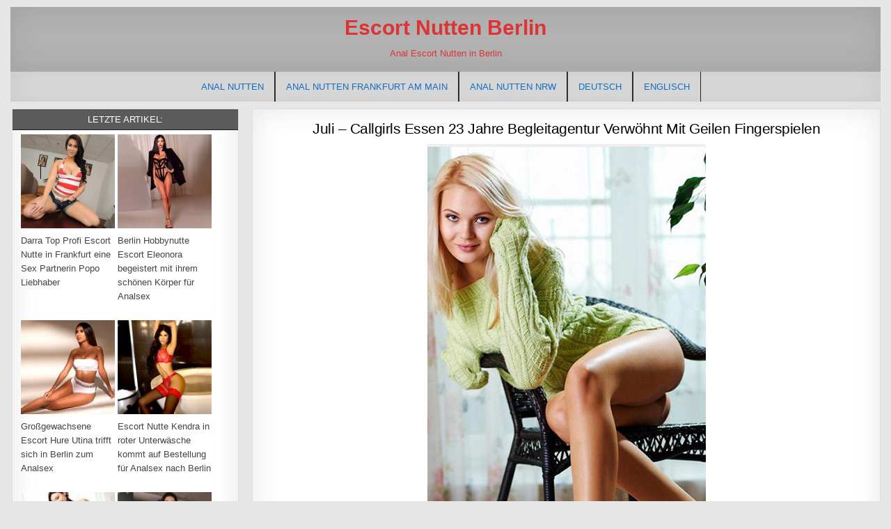

--- FILE ---
content_type: text/html; charset=UTF-8
request_url: https://www.nutten--berlin.com/callgirls-essen-23-jahre-begleitagentur-verwoehnt-mit-geilen-fingerspielen/
body_size: 13513
content:
<!DOCTYPE html>
<html lang="de-DE" class="no-js">
<head>
<meta charset="UTF-8">
<meta name="viewport" content="width=device-width, initial-scale=1, maximum-scale=1">

<!-- Suchmaschinen-Optimierung durch Rank Math PRO - https://rankmath.com/ -->
<title>Juli - Callgirls Essen 23 Jahre Begleitagentur Verwöhnt Mit Geilen Fingerspielen - Escort Nutten Berlin</title>
<meta name="description" content="Auf Escort Nutten Berlin sind Anal AV Liebhaber genau Richtig, wenn es um poppen mit Prostituierten geht. Erleben Sie auf Wunsch Analsex mit Juli - Callgirls"/>
<meta name="robots" content="follow, index, max-snippet:-1, max-video-preview:-1, max-image-preview:large"/>
<link rel="canonical" href="https://www.nutten--berlin.com/callgirls-essen-23-jahre-begleitagentur-verwoehnt-mit-geilen-fingerspielen/" />
<meta name="twitter:label1" content="Verfasst von" />
<meta name="twitter:data1" content="MyEscortGirls" />
<meta name="twitter:label2" content="Lesedauer" />
<meta name="twitter:data2" content="Weniger als eine Minute" />
<!-- /Rank Math WordPress SEO Plugin -->

<style id='wp-img-auto-sizes-contain-inline-css' type='text/css'>
img:is([sizes=auto i],[sizes^="auto," i]){contain-intrinsic-size:3000px 1500px}
/*# sourceURL=wp-img-auto-sizes-contain-inline-css */
</style>
<link rel='stylesheet' id='ultimative-beitragsliste-pro-public-style-css' href='https://www.nutten--berlin.com/wp-content/plugins/ultimate-post-list-pro/public/css/ultimate-post-list-pro-public.css?ver=11.9.0' type='text/css' media='all' />
<link rel='stylesheet' id='wpml-legacy-horizontal-list-0-css' href='https://www.nutten--berlin.com/wp-content/plugins/sitepress-multilingual-cms/templates/language-switchers/legacy-list-horizontal/style.min.css?ver=1' type='text/css' media='all' />
<style id='wpml-legacy-horizontal-list-0-inline-css' type='text/css'>
.wpml-ls-statics-shortcode_actions, .wpml-ls-statics-shortcode_actions .wpml-ls-sub-menu, .wpml-ls-statics-shortcode_actions a {border-color:#cdcdcd;}.wpml-ls-statics-shortcode_actions a, .wpml-ls-statics-shortcode_actions .wpml-ls-sub-menu a, .wpml-ls-statics-shortcode_actions .wpml-ls-sub-menu a:link, .wpml-ls-statics-shortcode_actions li:not(.wpml-ls-current-language) .wpml-ls-link, .wpml-ls-statics-shortcode_actions li:not(.wpml-ls-current-language) .wpml-ls-link:link {color:#444444;background-color:#ffffff;}.wpml-ls-statics-shortcode_actions .wpml-ls-sub-menu a:hover,.wpml-ls-statics-shortcode_actions .wpml-ls-sub-menu a:focus, .wpml-ls-statics-shortcode_actions .wpml-ls-sub-menu a:link:hover, .wpml-ls-statics-shortcode_actions .wpml-ls-sub-menu a:link:focus {color:#000000;background-color:#eeeeee;}.wpml-ls-statics-shortcode_actions .wpml-ls-current-language > a {color:#444444;background-color:#ffffff;}.wpml-ls-statics-shortcode_actions .wpml-ls-current-language:hover>a, .wpml-ls-statics-shortcode_actions .wpml-ls-current-language>a:focus {color:#000000;background-color:#eeeeee;}
/*# sourceURL=wpml-legacy-horizontal-list-0-inline-css */
</style>
<link rel='stylesheet' id='wpml-menu-item-0-css' href='https://www.nutten--berlin.com/wp-content/plugins/sitepress-multilingual-cms/templates/language-switchers/menu-item/style.min.css?ver=1' type='text/css' media='all' />
<link rel='stylesheet' id='wp-masonry-maincss-css' href='https://www.nutten--berlin.com/wp-content/themes/wp-masonry-pro/style.css' type='text/css' media='all' />
<link rel='stylesheet' id='font-awesome-css' href='https://www.nutten--berlin.com/wp-content/themes/wp-masonry-pro/assets/css/font-awesome.min.css' type='text/css' media='all' />
<link rel='stylesheet' id='footer-credits-css' href='https://www.nutten--berlin.com/wp-content/plugins/footer-putterV2/styles/footer-credits.css?ver=1.17' type='text/css' media='all' />
<script type="text/javascript" src="https://www.nutten--berlin.com/wp-includes/js/jquery/jquery.min.js?ver=3.7.1" id="jquery-core-js"></script>
<script type="text/javascript" src="https://www.nutten--berlin.com/wp-includes/js/jquery/jquery-migrate.min.js?ver=3.4.1" id="jquery-migrate-js"></script>
<script type="text/javascript" id="ultimative-beitragsliste-pro-js-extra">
/* <![CDATA[ */
var uplp_vars = {"uplp_nonce":"afa2033cb6","ajaxurl":"https://www.nutten--berlin.com/wp-admin/admin-ajax.php"};
//# sourceURL=ultimative-beitragsliste-pro-js-extra
/* ]]> */
</script>
<script type="text/javascript" src="https://www.nutten--berlin.com/wp-content/plugins/ultimate-post-list-pro/public/js/ultimate-post-list-pro-public.js?ver=11.9.0" id="ultimative-beitragsliste-pro-js"></script>
<link rel="EditURI" type="application/rsd+xml" title="RSD" href="https://www.nutten--berlin.com/xmlrpc.php?rsd" />

<link rel='shortlink' href='https://www.nutten--berlin.com/?p=28486' />
<meta name="generator" content="WPML ver:4.8.6 stt:1,3;" />
    <style type="text/css">
    body{font-family:Arial,"Helvetica Neue",Helvetica,sans-serif;font-size:13px;font-weight:;font-style:;line-height:;}

    h1{font-size:31px;font-weight:700;font-style:;}
    h2{font-size:28px;font-weight:;font-style:;}
    h3{font-size:;font-weight:;font-style:;}
    h4{font-size:;font-weight:;font-style:;}
    h5{font-size:;font-weight:;font-style:;}
    h6{font-size:;font-weight:;font-style:;}
    h1,h2,h3,h4,h5,h6{font-family:Arial,"Helvetica Neue",Helvetica,sans-serif;line-height:1;}

    .wp-masonry-nav-secondary a{font-family:Arial,"Helvetica Neue",Helvetica,sans-serif;font-size:;font-weight:;font-style:;}

    .wp-masonry-site-title{font-family:Arial,"Helvetica Neue",Helvetica,sans-serif;font-size:30px;font-weight:700;font-style:;line-height: !important;}
    .wp-masonry-site-description{font-family:Arial,"Helvetica Neue",Helvetica,sans-serif;font-size:;font-weight:;font-style:;line-height: !important;}

    .wp-masonry-nav-primary a{font-family:Arial,"Helvetica Neue",Helvetica,sans-serif;font-size:;font-weight:;font-style:;}

    .wp-masonry-trending-news{font-family:;font-size:;font-weight:;font-style:;}

    .entry-title{font-family:Arial,"Helvetica Neue",Helvetica,sans-serif;font-size:21px;font-weight:400;font-style:;line-height:;}

    .wp-masonry-posts-heading,.wp-masonry-sidebar-widget-areas .widget .wp-masonry-widget-title,.wp-masonry-featured-posts-area .widget .wp-masonry-widget-title{font-family:Arial,"Helvetica Neue",Helvetica,sans-serif;font-size:13px;font-weight:;font-style:;line-height:;}

    #wp-masonry-footer-blocks .widget .wp-masonry-widget-title{font-family:;font-size:;font-weight:;font-style:;line-height:;}

    .wp-masonry-list-post .wp-masonry-list-post-title{font-family:Arial,"Helvetica Neue",Helvetica,sans-serif;font-size:16px;font-weight:;font-style:;line-height:;}

    .wp-masonry-related-posts-wrap h4,.wp-masonry-grid-post .wp-masonry-grid-post-title{font-family:Arial,"Helvetica Neue",Helvetica,sans-serif;font-size:14px;font-weight:400;font-style:;line-height:1.2;}

    .wp-masonry-grid-post-categories a{font-family:Arial,"Helvetica Neue",Helvetica,sans-serif;font-size:;font-weight:;font-style:;}

    .wp-masonry-entry-meta-single,.wp-masonry-list-post-footer,.wp-masonry-grid-post-footer{font-family:;font-size:;font-weight:;font-style:;}
    </style>
        <style type="text/css">
        
                
                    
                    .wp-masonry-secondary-nav-menu .sub-menu,.wp-masonry-secondary-nav-menu .children{background:#b7b7b7}
            .wp-masonry-secondary-nav-menu .sub-menu a,.wp-masonry-secondary-nav-menu .children a{border:1px solid #eeeeee;border-top:none;}
    .wp-masonry-secondary-nav-menu .sub-menu li:first-child a,.wp-masonry-secondary-nav-menu .children li:first-child a{border-top:1px solid #eeeeee;}
        
        .wp-masonry-head-content{background:#b2b2b2}
    
        .wp-masonry-nav-primary{background:#dddddd}
            .wp-masonry-nav-primary-menu a{color:#136ebf}
    @media only screen and (max-width: 1112px) {
    .wp-masonry-nav-primary-menu.wp-masonry-primary-responsive-menu > .menu-item-has-children:before,.wp-masonry-nav-primary-menu.wp-masonry-primary-responsive-menu > .page_item_has_children:before{color:#136ebf}
    .wp-masonry-nav-primary-menu.wp-masonry-primary-responsive-menu .wp-masonry-primary-menu-open.menu-item-has-children:before,.wp-masonry-nav-primary-menu.wp-masonry-primary-responsive-menu .wp-masonry-primary-menu-open.page_item_has_children:before{color:#136ebf}
    }
                        .wp-masonry-nav-primary-menu .sub-menu,.wp-masonry-nav-primary-menu .children{background:#dddddd}
                    .wp-masonry-primary-responsive-menu-icon::before{color: #ffffff}
    
    
                    
        
                                
        
                
                        
            .wp-masonry-posts-heading{background:#5b5b5b;}
    .page-header{background:#5b5b5b;}
    .wp-masonry-sidebar-widget-areas .widget .wp-masonry-widget-title{background:#5b5b5b;}
    .wp-masonry-featured-posts-area .widget .wp-masonry-widget-title{background:#5b5b5b;}
            
            
                
                                    
            
            </style>
        <style type="text/css">
            .wp-masonry-site-title, .wp-masonry-site-title a, .wp-masonry-site-description {color: #dd3333;}
        </style>
    		<style type="text/css" id="wp-custom-css">
			/* Handy: immer 2 Posts pro Reihe */
@media (max-width: 520px) {
  /* Alle Grid-Varianten im Theme auf 2 Spalten trimmen */
  .wp-masonry-grid-post.wp-masonry-2-col,
  .wp-masonry-grid-post.wp-masonry-3-col,
  .wp-masonry-grid-post.wp-masonry-4-col,
  .wp-masonry-grid-post.wp-masonry-5-col {
    float: left;
    width: 49.5% !important;   /* zwei Spalten */
    margin: 0 0 12px 0;
  }

  /* Gutter/Sizer anpassen (für Masonry/Layout-Berechnung) */
  .wp-masonry-2-col-sizer,
  .wp-masonry-3-col-sizer,
  .wp-masonry-4-col-sizer,
  .wp-masonry-5-col-sizer { width: 49.5% !important; }
  .wp-masonry-2-col-gutter,
  .wp-masonry-3-col-gutter,
  .wp-masonry-4-col-gutter,
  .wp-masonry-5-col-gutter { width: 1% !important; }

  /* Zeilenumbruch sauber halten */
  .wp-masonry-grid-post:nth-of-type(2n+1) { clear: both; }
}




/* Post Count Styling */
.navstack-post-count {
    font-size: 0.85em;
    color: #136ebf;
    font-weight: normal;
    margin-left: 5px;
}




* {
  text-shadow: none !important;
}








html, body, .site, .wrapper, #page {
    opacity: 1 !important;
    transition: none !important;
    animation: none !important;
}
		</style>
		<link rel='stylesheet' id='yarppRelatedCss-css' href='https://www.nutten--berlin.com/wp-content/plugins/yet-another-related-posts-plugin/style/related.css?ver=5.30.11' type='text/css' media='all' />
<link rel='stylesheet' id='yarpp-thumbnails-css' href='https://www.nutten--berlin.com/wp-content/plugins/yet-another-related-posts-plugin/style/styles_thumbnails.css?ver=5.30.11' type='text/css' media='all' />
<style id='yarpp-thumbnails-inline-css' type='text/css'>
.yarpp-thumbnails-horizontal .yarpp-thumbnail {width: 130px;height: 170px;margin: 5px;margin-left: 0px;}.yarpp-thumbnail > img, .yarpp-thumbnail-default {width: 120px;height: 120px;margin: 5px;}.yarpp-thumbnails-horizontal .yarpp-thumbnail-title {margin: 7px;margin-top: 0px;width: 120px;}.yarpp-thumbnail-default > img {min-height: 120px;min-width: 120px;}
/*# sourceURL=yarpp-thumbnails-inline-css */
</style>
<meta name="generator" content="WP Rocket 3.20.2" data-wpr-features="wpr_desktop" /></head>

<body class="wp-singular post-template-default single single-post postid-28486 single-format-standard wp-theme-wp-masonry-pro wp-masonry-animated wp-masonry-fadein wp-masonry-group-blog wp-masonry-layout-s1-c wp-masonry-header-full-width" id="wp-masonry-site-body" itemscope="itemscope" itemtype="http://schema.org/WebPage">


<div data-rocket-location-hash="0687c571a89189588a416a257fa7539f" class="wp-masonry-outer-wrapper">
<div data-rocket-location-hash="ceaaa36ad702610dbcaa740a17eaed62" class="wp-masonry-container" id="wp-masonry-header" itemscope="itemscope" itemtype="http://schema.org/WPHeader" role="banner">
<div data-rocket-location-hash="7dea384713ab121d611a8d62ff5cf170" class="wp-masonry-head-content clearfix" id="wp-masonry-head-content">

<div class="wp-masonry-header-inside clearfix">

<div id="wp-masonry-logo">
    <div class="site-branding">
      <h1 class="wp-masonry-site-title"><a href="https://www.nutten--berlin.com/" rel="home">Escort Nutten Berlin</a></h1>
      <p class="wp-masonry-site-description">Anal Escort Nutten in Berlin</p>
    </div>
</div><!--/#wp-masonry-logo -->



</div>


</div><!--/#wp-masonry-head-content -->
</div><!--/#wp-masonry-header -->
</div>

<div data-rocket-location-hash="1d0d2ea8b36c348b99153b30410be330" class="wp-masonry-outer-wrapper">
<div data-rocket-location-hash="6c19885807a10c5c6d9736ec92276b10" class="wp-masonry-container wp-masonry-primary-menu-container clearfix">
<div data-rocket-location-hash="94cbd0ab526d76070774768fb29c069b" class="wp-masonry-primary-menu-container-inside clearfix">
<nav class="wp-masonry-nav-primary" id="wp-masonry-primary-navigation" itemscope="itemscope" itemtype="http://schema.org/SiteNavigationElement" role="navigation">
<div class="menu-mobile-container"><ul id="wp-masonry-menu-primary-navigation" class="wp-masonry-nav-primary-menu wp-masonry-menu-primary"><li id="menu-item-33719" class="menu-item menu-item-type-custom menu-item-object-custom menu-item-home menu-item-33719"><a href="https://www.nutten--berlin.com/">Anal Nutten</a></li>
<li id="menu-item-59937" class="menu-item menu-item-type-taxonomy menu-item-object-category menu-item-has-children menu-item-59937"><a href="https://www.nutten--berlin.com/category/frankfurt/">Anal Nutten Frankfurt am Main</a>
<ul class="sub-menu">
	<li id="menu-item-59939" class="menu-item menu-item-type-taxonomy menu-item-object-category menu-item-59939"><a href="https://www.nutten--berlin.com/category/darmstadt/" title="Anal Nutten Darmstadt">Darmstadt</a></li>
	<li id="menu-item-59940" class="menu-item menu-item-type-taxonomy menu-item-object-category menu-item-59940"><a href="https://www.nutten--berlin.com/category/offenbach/" title="Anal Nutten Offenbach">Offenbach</a></li>
	<li id="menu-item-59941" class="menu-item menu-item-type-taxonomy menu-item-object-category menu-item-59941"><a href="https://www.nutten--berlin.com/category/wiesbaden/" title="Anal Nutten Wiesbaden">Wiesbaden</a></li>
</ul>
</li>
<li id="menu-item-59938" class="menu-item menu-item-type-taxonomy menu-item-object-category menu-item-has-children menu-item-59938"><a href="https://www.nutten--berlin.com/category/nrw/">Anal Nutten NRW</a>
<ul class="sub-menu">
	<li id="menu-item-59942" class="menu-item menu-item-type-taxonomy menu-item-object-category menu-item-59942"><a href="https://www.nutten--berlin.com/category/bochum/" title="Anal Nutten Bochum">Bochum</a></li>
	<li id="menu-item-59943" class="menu-item menu-item-type-taxonomy menu-item-object-category menu-item-59943"><a href="https://www.nutten--berlin.com/category/bonn/" title="Anal Nutten Bonn">Bonn</a></li>
	<li id="menu-item-59944" class="menu-item menu-item-type-taxonomy menu-item-object-category menu-item-59944"><a href="https://www.nutten--berlin.com/category/dortmund/" title="Anal Nutten Dortmund">Dortmund</a></li>
	<li id="menu-item-59945" class="menu-item menu-item-type-taxonomy menu-item-object-category menu-item-59945"><a href="https://www.nutten--berlin.com/category/duisburg/" title="Anal Nutten Duisburg">Duisburg</a></li>
	<li id="menu-item-59946" class="menu-item menu-item-type-taxonomy menu-item-object-category menu-item-59946"><a href="https://www.nutten--berlin.com/category/duesseldorf/" title="Anal Nutten Düsseldorf">Düsseldorf</a></li>
	<li id="menu-item-59947" class="menu-item menu-item-type-taxonomy menu-item-object-category current-post-ancestor current-menu-parent current-post-parent menu-item-59947"><a href="https://www.nutten--berlin.com/category/essen/" title="Anal Nutten Essen">Essen</a></li>
	<li id="menu-item-59948" class="menu-item menu-item-type-taxonomy menu-item-object-category menu-item-59948"><a href="https://www.nutten--berlin.com/category/gelsenkirchen/" title="Anal Nutten Gelsenkirchen">Gelsenkirchen</a></li>
	<li id="menu-item-59949" class="menu-item menu-item-type-taxonomy menu-item-object-category menu-item-59949"><a href="https://www.nutten--berlin.com/category/hagen/" title="Anal Nutten Hagen">Hagen</a></li>
	<li id="menu-item-59950" class="menu-item menu-item-type-taxonomy menu-item-object-category menu-item-59950"><a href="https://www.nutten--berlin.com/category/koeln/" title="Anal Nutten Köln">Köln</a></li>
	<li id="menu-item-59951" class="menu-item menu-item-type-taxonomy menu-item-object-category menu-item-59951"><a href="https://www.nutten--berlin.com/category/krefeld/" title="Anal Nutten Krefeld">Krefeld</a></li>
	<li id="menu-item-59952" class="menu-item menu-item-type-taxonomy menu-item-object-category menu-item-59952"><a href="https://www.nutten--berlin.com/category/leverkusen/" title="Anal Nutten Leverkusen">Leverkusen</a></li>
	<li id="menu-item-59953" class="menu-item menu-item-type-taxonomy menu-item-object-category menu-item-59953"><a href="https://www.nutten--berlin.com/category/moenchengladbach/" title="Anal Nutten Mönchengladbach">Mönchengladbach</a></li>
	<li id="menu-item-59954" class="menu-item menu-item-type-taxonomy menu-item-object-category menu-item-59954"><a href="https://www.nutten--berlin.com/category/muelheim/" title="Anal Nutten Mülheim">Mülheim</a></li>
	<li id="menu-item-59955" class="menu-item menu-item-type-taxonomy menu-item-object-category menu-item-59955"><a href="https://www.nutten--berlin.com/category/oberhausen/" title="Anal Nutten Oberhausen">Oberhausen</a></li>
	<li id="menu-item-59956" class="menu-item menu-item-type-taxonomy menu-item-object-category menu-item-59956"><a href="https://www.nutten--berlin.com/category/wuppertal/" title="Anal Nutten Wuppertal">Wuppertal</a></li>
</ul>
</li>
<li id="menu-item-wpml-ls-132-de" class="menu-item-language menu-item-language-current menu-item wpml-ls-slot-132 wpml-ls-item wpml-ls-item-de wpml-ls-current-language wpml-ls-menu-item wpml-ls-first-item menu-item-type-wpml_ls_menu_item menu-item-object-wpml_ls_menu_item menu-item-wpml-ls-132-de"><a href="https://www.nutten--berlin.com/callgirls-essen-23-jahre-begleitagentur-verwoehnt-mit-geilen-fingerspielen/" role="menuitem"><span class="wpml-ls-display">Deutsch</span></a></li>
<li id="menu-item-wpml-ls-132-en" class="menu-item-language menu-item wpml-ls-slot-132 wpml-ls-item wpml-ls-item-en wpml-ls-menu-item wpml-ls-last-item menu-item-type-wpml_ls_menu_item menu-item-object-wpml_ls_menu_item menu-item-wpml-ls-132-en"><a href="https://www.nutten--berlin.com/en/call-girls-essen-23-years-escort-agency-spoiled-with-hot-finger-games/" title="Zu Englisch wechseln" aria-label="Zu Englisch wechseln" role="menuitem"><span class="wpml-ls-display">Englisch</span></a></li>
</ul></div></nav>
</div>
</div>
</div>


<div data-rocket-location-hash="1bf63e0a3287af13fb04fbce715fcba9" class="wp-masonry-outer-wrapper">


</div>

<div data-rocket-location-hash="2fa9a2c3024f85f4b3cbc6f5144ef2ab" class="wp-masonry-outer-wrapper">
<div data-rocket-location-hash="eeda4fbcca6bc7a080b5c213ea5a5366" class="wp-masonry-container clearfix" id="wp-masonry-wrapper">
<div data-rocket-location-hash="629083397e42f6184c81df9509618ab5" class="wp-masonry-content-wrapper clearfix" id="wp-masonry-content-wrapper">
<div class="wp-masonry-main-wrapper clearfix" id="wp-masonry-main-wrapper" itemscope="itemscope" itemtype="http://schema.org/Blog" role="main">
<div class="theiaStickySidebar">
<div class="wp-masonry-main-wrapper-inside clearfix">




<div class="wp-masonry-posts-wrapper" id="wp-masonry-posts-wrapper">


    
<article id="post-28486" class="wp-masonry-post-singular wp-masonry-box post-28486 post type-post status-publish format-standard has-post-thumbnail hentry category-alle-staedte category-begleitagentur category-callgirl category-essen category-fingerspiele category-fusserotik category-gesichtsbesamung category-kuessen category-massage category-natursekt category-vibratorspiele category-zungenkuesse wpcat-1-id wpcat-33-id wpcat-20-id wpcat-140-id wpcat-201-id wpcat-195-id wpcat-197-id wpcat-199-id wpcat-207-id wpcat-217-id wpcat-193-id wpcat-211-id">

    <header class="entry-header">
        
        <h1 class="post-title entry-title"><a href="https://www.nutten--berlin.com/callgirls-essen-23-jahre-begleitagentur-verwoehnt-mit-geilen-fingerspielen/" rel="bookmark">Juli &#8211; Callgirls Essen 23 Jahre Begleitagentur Verwöhnt Mit Geilen Fingerspielen</a></h1>
                <div class="wp-masonry-entry-meta-single">
                    </div>
        </header><!-- .entry-header -->

    <div class="entry-content clearfix">
            <figure id="attachment_28467" aria-describedby="caption-attachment-28467" style="width: 400px" class="wp-caption aligncenter"><img fetchpriority="high" decoding="async" class="wp-image-28467 size-full" title="Juli - Callgirls Essen 23 Jahre Begleitagentur Verwöhnt Mit Geilen Fingerspielen" src="https://www.nutten--berlin.com/wp-content/uploads/23-Kopya-2.jpg" alt="Juli - Callgirls Essen 23 Jahre Begleitagentur Verwöhnt Mit Geilen Fingerspielen" width="400" height="600" srcset="https://www.nutten--berlin.com/wp-content/uploads/23-Kopya-2.jpg 400w, https://www.nutten--berlin.com/wp-content/uploads/23-Kopya-2-200x300.jpg 200w" sizes="(max-width: 400px) 100vw, 400px" /><figcaption id="caption-attachment-28467" class="wp-caption-text">Juli &#8211; Callgirls Essen 23 Jahre Begleitagentur Verwöhnt Mit Geilen Fingerspielen</figcaption></figure>
<p>Meine Hand wird ihre Freude haben. Genau wie mein Mund und meine tiefe Vagina. Du wirst mich fühlen lassen, was einen ganzen Mann ausmacht. Und so sollte es ja auch sein. Also komm her, dann versinkst du in mir und füllst mich aus. Und dann musst du mir sagen, was genau du fühlst. Ich will jedes Detail wissen. Ich will das alles wissen. Es muss sein, denn ich verlange es von dir. Und ich verlange es sehr gerne. Fülle mich, liebe mich, bewege dich auf mir.</p>
<p><strong>Zur Webseite von Juli: <span style="color: #ff0000;"><a style="color: #ff0000;" title="My Escort Girls" href="https://www.myescortgirls.com" target="_blank" rel="noopener noreferrer">My Escort Girls</a></span></strong></p>
<p><strong>Tel.: 0152 17 21 95 01</strong></p>
<p><strong>SMS &amp; WhatsApp : 0152 17 21 95 01</strong></p>
<p><span style="color: #ff7f00;"><strong>Meine Details:</strong></span><span style="color: #ff7f00;"><br />
Alter: 23<br />
BH-Größe: 75 B<br />
Konfektion: 34<br />
Größe: 165<br />
Haarfarbe: Blond<br />
Behaarung: Unbehaart<br />
Herkunft: Europa<br />
Spricht: Englisch<br />
</span></p>
<p><span style="color: #ff99cc;"><strong>Service gegen Aufpreis:</strong></span><span style="color: #ff99cc;"><br />
Natursekt: 10 €<br />
Vibratorspiele (aktiv): 10 €<br />
Vibratorspiele (passiv): 10 €<br />
Lesbische Spiele: 60 €<br />
Striptease: 10 €<br />
Spezielle Öl-Massage: 10 €<br />
Körperbesamung: 10 €<br />
Französisch mit: 20 €<br />
Gesichtsbesamung: 20 €<br />
Zungenküsse bei Sympathie: 10 €<br />
Bi, Service für Frauen: 60 €<br />
Bi, Service für Paare: 60 €<br />
Fusserotik: 10 €<br />
Fingerspiele (sanft): 10 €</span></p>
<p><strong><span style="color: #ff7f00;">Service Inklusive:</span></strong><span style="color: #ff7f00;"><br />
Küssen;<br />
Stellungen wechseln;<br />
Streicheln und Schmusen;<br />
Spanisch;<br />
auf Wunsch Straps &amp; High Heels;<br />
Französisch bei Ihr;<br />
Verkehr (auch mehrmals);<br />
Verbalerotik; Eierlecken;<br />
Facesitting;<br />
LKW oder Auto<br />
</span></p>
<p><img decoding="async" class="aligncenter wp-image-28471 size-full" src="https://www.nutten--berlin.com/wp-content/uploads/24-Kopya-2.jpg" alt="" width="400" height="600" srcset="https://www.nutten--berlin.com/wp-content/uploads/24-Kopya-2.jpg 400w, https://www.nutten--berlin.com/wp-content/uploads/24-Kopya-2-200x300.jpg 200w" sizes="(max-width: 400px) 100vw, 400px" /></p>
    </div><!-- .entry-content -->

    <footer class="entry-footer">
                    </footer><!-- .entry-footer -->

    
    
</article>
    
	<nav class="navigation post-navigation" aria-label="Beiträge">
		<h2 class="screen-reader-text">Beitrags-Navigation</h2>
		<div class="nav-links"><div class="nav-previous"><a href="https://www.nutten--berlin.com/junge-frauen-frankfurt-22-jahre-service-im-hotel-verzaubert-dich-durch-natursekt/" rel="prev">&larr; Novel &#8211; Junge Frauen Frankfurt 22 Jahre Service Im Hotel Verzaubert Dich Durch Natursekt</a></div><div class="nav-next"><a href="https://www.nutten--berlin.com/vip-dame-berlin-90-d-partner-erhoeht-alle-deine-sinne-mit-fusserotik/" rel="next">Yaniza &#8211; VIP Dame Berlin 90 D Partner Erhöht Alle Deine Sinne Mit Fusserotik &rarr;</a></div></div>
	</nav>
    <div class="wp-masonry-featured-posts-area clearfix">
        </div>

    
<div class="clear"></div>

</div><!--/#wp-masonry-posts-wrapper -->


<div class='wp-masonry-featured-posts-area wp-masonry-featured-posts-area-bottom clearfix'>

<div id="yarpp_widget-2" class="wp-masonry-main-widget widget wp-masonry-box widget_yarpp_widget"><div class='yarpp yarpp-related yarpp-related-widget yarpp-template-thumbnails'>
<!-- YARPP Thumbnails -->
<h3>Related posts:</h3>
<div class="yarpp-thumbnails-horizontal">
<a class='yarpp-thumbnail' rel='norewrite' href='https://www.nutten--berlin.com/nymphomanin-gelsenkirchen-80-d-singlesuche-vibratorspiele/' title='Izalie 2 &#8211; Nymphomanin Gelsenkirchen 80 D Singlesuche Vibratorspiele'>
<img width="120" height="120" src="https://www.nutten--berlin.com/wp-content/uploads/Izalie-L-191119f-Kopie-120x120.jpg" class="attachment-yarpp-thumbnail size-yarpp-thumbnail wp-post-image" alt="Izalie 2 - Nymphomanin Gelsenkirchen 80 D Singlesuche Vibratorspiele" data-pin-nopin="true" decoding="async" loading="lazy" srcset="https://www.nutten--berlin.com/wp-content/uploads/Izalie-L-191119f-Kopie-120x120.jpg 120w, https://www.nutten--berlin.com/wp-content/uploads/Izalie-L-191119f-Kopie-150x150.jpg 150w, https://www.nutten--berlin.com/wp-content/uploads/Izalie-L-191119f-Kopie-200x200.jpg 200w, https://www.nutten--berlin.com/wp-content/uploads/Izalie-L-191119f-Kopie.jpg 300w" sizes="auto, (max-width: 120px) 100vw, 120px" /><span class="yarpp-thumbnail-title">Izalie 2 &#8211; Nymphomanin Gelsenkirchen 80 D Singlesuche Vibratorspiele</span></a>
<a class='yarpp-thumbnail' rel='norewrite' href='https://www.nutten--berlin.com/jung-potsdam-75-a-hostessen-vibratorspiele/' title='Arina &#8211; Jung Potsdam 75 A Hostessen Vibratorspiele'>
<img width="120" height="120" src="https://www.nutten--berlin.com/wp-content/uploads/Arina-high-class-escort-g-Kopie-120x120.jpg" class="attachment-yarpp-thumbnail size-yarpp-thumbnail wp-post-image" alt="Arina - Jung Potsdam 75 A Hostessen Vibratorspiele" data-pin-nopin="true" decoding="async" loading="lazy" srcset="https://www.nutten--berlin.com/wp-content/uploads/Arina-high-class-escort-g-Kopie-120x120.jpg 120w, https://www.nutten--berlin.com/wp-content/uploads/Arina-high-class-escort-g-Kopie-150x150.jpg 150w, https://www.nutten--berlin.com/wp-content/uploads/Arina-high-class-escort-g-Kopie-200x200.jpg 200w, https://www.nutten--berlin.com/wp-content/uploads/Arina-high-class-escort-g-Kopie.jpg 300w" sizes="auto, (max-width: 120px) 100vw, 120px" /><span class="yarpp-thumbnail-title">Arina &#8211; Jung Potsdam 75 A Hostessen Vibratorspiele</span></a>
<a class='yarpp-thumbnail' rel='norewrite' href='https://www.nutten--berlin.com/huren-hagen-23-jahre-anal-sexanzeigen-vibratorspiele/' title='Lace &#8211; Huren Hagen 23 Jahre Anal Sexanzeigen Vibratorspiele'>
<img width="120" height="120" src="https://www.nutten--berlin.com/wp-content/uploads/Lace-Berlin-200810-meg-c-e1600774347240-120x120.jpg" class="attachment-yarpp-thumbnail size-yarpp-thumbnail wp-post-image" alt="Lace - Huren Hagen 23 Jahre Anal Sexanzeigen Vibratorspiele" data-pin-nopin="true" decoding="async" loading="lazy" srcset="https://www.nutten--berlin.com/wp-content/uploads/Lace-Berlin-200810-meg-c-e1600774347240-120x120.jpg 120w, https://www.nutten--berlin.com/wp-content/uploads/Lace-Berlin-200810-meg-c-e1600774347240-150x150.jpg 150w, https://www.nutten--berlin.com/wp-content/uploads/Lace-Berlin-200810-meg-c-e1600774347240-300x300.jpg 300w, https://www.nutten--berlin.com/wp-content/uploads/Lace-Berlin-200810-meg-c-e1600774347240-200x200.jpg 200w, https://www.nutten--berlin.com/wp-content/uploads/Lace-Berlin-200810-meg-c-e1600774347240.jpg 486w" sizes="auto, (max-width: 120px) 100vw, 120px" /><span class="yarpp-thumbnail-title">Lace &#8211; Huren Hagen 23 Jahre Anal Sexanzeigen Vibratorspiele</span></a>
<a class='yarpp-thumbnail' rel='norewrite' href='https://www.nutten--berlin.com/sexy-hostessen-wie-heute-in-frankfurt-bestellen/' title='Sexy Hostessen wie Melitta Heute in Frankfurt bestellen'>
<img width="120" height="120" src="https://www.nutten--berlin.com/wp-content/uploads/Melitta-Escort-Girls-171029e-120x120.jpg" class="attachment-yarpp-thumbnail size-yarpp-thumbnail wp-post-image" alt="Sexy Hostessen wie Melitta Heute in Frankfurt bestellen" data-pin-nopin="true" decoding="async" loading="lazy" srcset="https://www.nutten--berlin.com/wp-content/uploads/Melitta-Escort-Girls-171029e-120x120.jpg 120w, https://www.nutten--berlin.com/wp-content/uploads/Melitta-Escort-Girls-171029e-150x150.jpg 150w, https://www.nutten--berlin.com/wp-content/uploads/Melitta-Escort-Girls-171029e.jpg 200w" sizes="auto, (max-width: 120px) 100vw, 120px" /><span class="yarpp-thumbnail-title">Sexy Hostessen wie Melitta Heute in Frankfurt bestellen</span></a>
<a class='yarpp-thumbnail' rel='norewrite' href='https://www.nutten--berlin.com/callgirls-bonn-reisebegleitung-nrw-19-jahre-anal-eierlecken-service/' title='Cindy &#8211; Callgirls Bonn | Reisebegleitung NRW | 19 Jahre | Anal &#038; Eierlecken Service'>
<img width="120" height="120" src="https://www.nutten--berlin.com/wp-content/uploads/Cindy_6600-120x120.jpg" class="attachment-yarpp-thumbnail size-yarpp-thumbnail wp-post-image" alt="Cindy - Callgirls Bonn | Reisebegleitung NRW | 19 Jahre | Anal &amp; Eierlecken Service" data-pin-nopin="true" decoding="async" loading="lazy" srcset="https://www.nutten--berlin.com/wp-content/uploads/Cindy_6600-120x120.jpg 120w, https://www.nutten--berlin.com/wp-content/uploads/Cindy_6600-150x150.jpg 150w, https://www.nutten--berlin.com/wp-content/uploads/Cindy_6600.jpg 200w" sizes="auto, (max-width: 120px) 100vw, 120px" /><span class="yarpp-thumbnail-title">Cindy &#8211; Callgirls Bonn | Reisebegleitung NRW | 19 Jahre | Anal &#038; Eierlecken Service</span></a>
<a class='yarpp-thumbnail' rel='norewrite' href='https://www.nutten--berlin.com/anal-sexdate-in-berlin-mit-blonden-privat-callgirls/' title='Gina 3 &#8211; Anal Sexdate in Berlin mit blonden Privat Callgirls'>
<img width="120" height="120" src="https://www.nutten--berlin.com/wp-content/uploads/Gina-L-180721c02-120x120.jpg" class="attachment-yarpp-thumbnail size-yarpp-thumbnail wp-post-image" alt="Gina 3 - Anal Sexdate in Berlin mit blonden Privat Callgirls" data-pin-nopin="true" decoding="async" loading="lazy" srcset="https://www.nutten--berlin.com/wp-content/uploads/Gina-L-180721c02-120x120.jpg 120w, https://www.nutten--berlin.com/wp-content/uploads/Gina-L-180721c02-150x150.jpg 150w, https://www.nutten--berlin.com/wp-content/uploads/Gina-L-180721c02.jpg 200w" sizes="auto, (max-width: 120px) 100vw, 120px" /><span class="yarpp-thumbnail-title">Gina 3 &#8211; Anal Sexdate in Berlin mit blonden Privat Callgirls</span></a>
<a class='yarpp-thumbnail' rel='norewrite' href='https://www.nutten--berlin.com/berlins-singlesuche-fuer-anal-liebhaber-vip-escortladies-treffen/' title='Estera &#8211; Berlins Singlesuche für Anal Liebhaber VIP Escortladies treffen'>
<img width="120" height="120" src="https://www.nutten--berlin.com/wp-content/uploads/Estera-L-181126f12-120x120.jpg" class="attachment-yarpp-thumbnail size-yarpp-thumbnail wp-post-image" alt="Estera - Berlins Singlesuche für Anal Liebhaber VIP Escortladies treffen" data-pin-nopin="true" decoding="async" loading="lazy" srcset="https://www.nutten--berlin.com/wp-content/uploads/Estera-L-181126f12-120x120.jpg 120w, https://www.nutten--berlin.com/wp-content/uploads/Estera-L-181126f12-150x150.jpg 150w, https://www.nutten--berlin.com/wp-content/uploads/Estera-L-181126f12.jpg 200w" sizes="auto, (max-width: 120px) 100vw, 120px" /><span class="yarpp-thumbnail-title">Estera &#8211; Berlins Singlesuche für Anal Liebhaber VIP Escortladies treffen</span></a>
<a class='yarpp-thumbnail' rel='norewrite' href='https://www.nutten--berlin.com/escort-schoenheit-aus-frankfurt-am-main-von-hinten-bumsen/' title='Briana &#8211; Escort Schönheit aus Frankfurt am Main von hinten bumsen'>
<img width="120" height="120" src="https://www.nutten--berlin.com/wp-content/uploads/Brianna-L-FfM-170910a-120x120.jpg" class="attachment-yarpp-thumbnail size-yarpp-thumbnail wp-post-image" alt="Briana Callgirl Schönheit aus Frankfurt am Main von hinten bumsen über Escort Agentur" data-pin-nopin="true" decoding="async" loading="lazy" srcset="https://www.nutten--berlin.com/wp-content/uploads/Brianna-L-FfM-170910a-120x120.jpg 120w, https://www.nutten--berlin.com/wp-content/uploads/Brianna-L-FfM-170910a-150x150.jpg 150w, https://www.nutten--berlin.com/wp-content/uploads/Brianna-L-FfM-170910a.jpg 200w" sizes="auto, (max-width: 120px) 100vw, 120px" /><span class="yarpp-thumbnail-title">Briana &#8211; Escort Schönheit aus Frankfurt am Main von hinten bumsen</span></a>
<a class='yarpp-thumbnail' rel='norewrite' href='https://www.nutten--berlin.com/sex-von-hinten-mit-privat-elite-nutten-im-stundenhotel/' title='Maria &#8211; Sex von hinten mit Privat Elite Nutten im Stundenhotel'>
<img width="120" height="120" src="https://www.nutten--berlin.com/wp-content/uploads/Maria-L-181118c12-120x120.jpg" class="attachment-yarpp-thumbnail size-yarpp-thumbnail wp-post-image" alt="Maria - Sex von hinten mit Privat Elite Nutten im Stundenhotel" data-pin-nopin="true" decoding="async" loading="lazy" srcset="https://www.nutten--berlin.com/wp-content/uploads/Maria-L-181118c12-120x120.jpg 120w, https://www.nutten--berlin.com/wp-content/uploads/Maria-L-181118c12-150x150.jpg 150w, https://www.nutten--berlin.com/wp-content/uploads/Maria-L-181118c12.jpg 200w" sizes="auto, (max-width: 120px) 100vw, 120px" /><span class="yarpp-thumbnail-title">Maria &#8211; Sex von hinten mit Privat Elite Nutten im Stundenhotel</span></a>
<a class='yarpp-thumbnail' rel='norewrite' href='https://www.nutten--berlin.com/vermittlung-von-freizuegigen-reispartner-fuer-intime-naechte/' title='Luisa &#8211; Vermittlung von freizügigen Reispartner für intime Nächte'>
<img width="120" height="120" src="https://www.nutten--berlin.com/wp-content/uploads/Luisa-M-170211a-120x120.jpg" class="attachment-yarpp-thumbnail size-yarpp-thumbnail wp-post-image" alt="Luisa - Vermittlung von freizügigen Reispartner für intime Nächte" data-pin-nopin="true" decoding="async" loading="lazy" srcset="https://www.nutten--berlin.com/wp-content/uploads/Luisa-M-170211a-120x120.jpg 120w, https://www.nutten--berlin.com/wp-content/uploads/Luisa-M-170211a-150x150.jpg 150w, https://www.nutten--berlin.com/wp-content/uploads/Luisa-M-170211a.jpg 200w" sizes="auto, (max-width: 120px) 100vw, 120px" /><span class="yarpp-thumbnail-title">Luisa &#8211; Vermittlung von freizügigen Reispartner für intime Nächte</span></a>
<a class='yarpp-thumbnail' rel='norewrite' href='https://www.nutten--berlin.com/hostessen-berlin-aus-litauen-anal-hausbesuche-korsett/' title='Breta &#8211; Hostessen Berlin Aus Litauen Anal Hausbesuche Korsett'>
<img width="120" height="120" src="https://www.nutten--berlin.com/wp-content/uploads/Breta-ophelia-5182020e-Kopie-120x120.jpg" class="attachment-yarpp-thumbnail size-yarpp-thumbnail wp-post-image" alt="Breta - Hostessen Berlin Aus Litauen Anal Hausbesuche Korsett" data-pin-nopin="true" decoding="async" loading="lazy" srcset="https://www.nutten--berlin.com/wp-content/uploads/Breta-ophelia-5182020e-Kopie-120x120.jpg 120w, https://www.nutten--berlin.com/wp-content/uploads/Breta-ophelia-5182020e-Kopie-150x150.jpg 150w, https://www.nutten--berlin.com/wp-content/uploads/Breta-ophelia-5182020e-Kopie-200x200.jpg 200w, https://www.nutten--berlin.com/wp-content/uploads/Breta-ophelia-5182020e-Kopie.jpg 300w" sizes="auto, (max-width: 120px) 100vw, 120px" /><span class="yarpp-thumbnail-title">Breta &#8211; Hostessen Berlin Aus Litauen Anal Hausbesuche Korsett</span></a>
<a class='yarpp-thumbnail' rel='norewrite' href='https://www.nutten--berlin.com/frankfurter-escort-agentur-fuer-direkte-treffen-mit-versauten-elite-nutten/' title='Janina &#8211; Frankfurter Escort-Agentur für direkte treffen mit versauten Elite Nutten'>
<img width="120" height="120" src="https://www.nutten--berlin.com/wp-content/uploads/Janina-L-171204g-22-120x120.jpg" class="attachment-yarpp-thumbnail size-yarpp-thumbnail wp-post-image" alt="Janina Frankfurter Escort-Agentur für direkte treffen mit versauten Elite Nutten" data-pin-nopin="true" decoding="async" loading="lazy" srcset="https://www.nutten--berlin.com/wp-content/uploads/Janina-L-171204g-22-120x120.jpg 120w, https://www.nutten--berlin.com/wp-content/uploads/Janina-L-171204g-22-150x150.jpg 150w, https://www.nutten--berlin.com/wp-content/uploads/Janina-L-171204g-22.jpg 200w" sizes="auto, (max-width: 120px) 100vw, 120px" /><span class="yarpp-thumbnail-title">Janina &#8211; Frankfurter Escort-Agentur für direkte treffen mit versauten Elite Nutten</span></a>
</div>
</div>
</div>

</div>


</div>
</div>
</div><!-- /#wp-masonry-main-wrapper -->




<div class="wp-masonry-sidebar-one-wrapper wp-masonry-sidebar-widget-areas clearfix" id="wp-masonry-sidebar-one-wrapper" itemscope="itemscope" itemtype="http://schema.org/WPSideBar" role="complementary">
<div class="theiaStickySidebar">
<div class="wp-masonry-sidebar-one-wrapper-inside clearfix">

<div id="ultimate-post-list-pro-3" class="wp-masonry-side-widget wp-masonry-box widget ultimate-post-list-pro">
<div id="uplp-list-33209" class="uplp-list">
<h2 class="wp-masonry-widget-title"><span>Letzte Artikel:</span></h2>
<nav role="navigation" aria-label="Letzte Artikel:">
<ul>
<li><div class="uplp-post-thumbnail"><a href="https://www.nutten--berlin.com/darra-top-profi-escort-nutte-in-frankfurt-eine-sex-partnerin-popo-liebhaber/"><img width="135" height="135" src="https://www.nutten--berlin.com/wp-content/uploads/Darra-Top-Profi-Escort-Nutte-in-Frankfurt-eine-Sex-Partnerin-Popo-Liebhaber-150x150.jpg" class="attachment-135x135 size-135x135 wp-post-image" alt="Darra Top Profi Escort Nutte in Frankfurt eine Sex Partnerin Popo Liebhaber" decoding="async" loading="lazy" srcset="https://www.nutten--berlin.com/wp-content/uploads/Darra-Top-Profi-Escort-Nutte-in-Frankfurt-eine-Sex-Partnerin-Popo-Liebhaber-150x150.jpg 150w, https://www.nutten--berlin.com/wp-content/uploads/Darra-Top-Profi-Escort-Nutte-in-Frankfurt-eine-Sex-Partnerin-Popo-Liebhaber-100x100.jpg 100w, https://www.nutten--berlin.com/wp-content/uploads/Darra-Top-Profi-Escort-Nutte-in-Frankfurt-eine-Sex-Partnerin-Popo-Liebhaber-120x120.jpg 120w, https://www.nutten--berlin.com/wp-content/uploads/Darra-Top-Profi-Escort-Nutte-in-Frankfurt-eine-Sex-Partnerin-Popo-Liebhaber.jpg 300w" sizes="auto, (max-width: 135px) 100vw, 135px" /></a></div><div class="uplp-post-title"><a href="https://www.nutten--berlin.com/darra-top-profi-escort-nutte-in-frankfurt-eine-sex-partnerin-popo-liebhaber/">Darra Top Profi Escort Nutte in Frankfurt eine Sex Partnerin Popo Liebhaber</a></div></li>
<li><div class="uplp-post-thumbnail"><a href="https://www.nutten--berlin.com/berlin-hobbynutte-escort-eleonora-begeistert-mit-ihrem-schoenen-koerper-fuer-analsex/"><img width="135" height="135" src="https://www.nutten--berlin.com/wp-content/uploads/Berlin-Hobbynutte-Escort-Eleonora-begeistert-mit-ihrem-schoenen-Koerper-fuer-Analsex-150x150.jpg" class="attachment-135x135 size-135x135 wp-post-image" alt="Berlin Hobbynutte Escort Eleonora begeistert mit ihrem schönen Körper für Analsex" decoding="async" loading="lazy" srcset="https://www.nutten--berlin.com/wp-content/uploads/Berlin-Hobbynutte-Escort-Eleonora-begeistert-mit-ihrem-schoenen-Koerper-fuer-Analsex-150x150.jpg 150w, https://www.nutten--berlin.com/wp-content/uploads/Berlin-Hobbynutte-Escort-Eleonora-begeistert-mit-ihrem-schoenen-Koerper-fuer-Analsex-100x100.jpg 100w, https://www.nutten--berlin.com/wp-content/uploads/Berlin-Hobbynutte-Escort-Eleonora-begeistert-mit-ihrem-schoenen-Koerper-fuer-Analsex-120x120.jpg 120w, https://www.nutten--berlin.com/wp-content/uploads/Berlin-Hobbynutte-Escort-Eleonora-begeistert-mit-ihrem-schoenen-Koerper-fuer-Analsex.jpg 300w" sizes="auto, (max-width: 135px) 100vw, 135px" /></a></div><div class="uplp-post-title"><a href="https://www.nutten--berlin.com/berlin-hobbynutte-escort-eleonora-begeistert-mit-ihrem-schoenen-koerper-fuer-analsex/">Berlin Hobbynutte Escort Eleonora begeistert mit ihrem schönen Körper für Analsex</a></div></li>
<li><div class="uplp-post-thumbnail"><a href="https://www.nutten--berlin.com/grossgewachsene-escort-hure-utina-trifft-sich-in-berlin-zum-analsex/"><img width="135" height="135" src="https://www.nutten--berlin.com/wp-content/uploads/Grossgewachsene-Escort-Hure-Utina-trifft-sich-in-Berlin-zum-Analsex-150x150.jpg" class="attachment-135x135 size-135x135 wp-post-image" alt="Großgewachsene Escort Hure Utina trifft sich in Berlin zum Analsex" decoding="async" loading="lazy" srcset="https://www.nutten--berlin.com/wp-content/uploads/Grossgewachsene-Escort-Hure-Utina-trifft-sich-in-Berlin-zum-Analsex-150x150.jpg 150w, https://www.nutten--berlin.com/wp-content/uploads/Grossgewachsene-Escort-Hure-Utina-trifft-sich-in-Berlin-zum-Analsex-100x100.jpg 100w, https://www.nutten--berlin.com/wp-content/uploads/Grossgewachsene-Escort-Hure-Utina-trifft-sich-in-Berlin-zum-Analsex-120x120.jpg 120w, https://www.nutten--berlin.com/wp-content/uploads/Grossgewachsene-Escort-Hure-Utina-trifft-sich-in-Berlin-zum-Analsex.jpg 300w" sizes="auto, (max-width: 135px) 100vw, 135px" /></a></div><div class="uplp-post-title"><a href="https://www.nutten--berlin.com/grossgewachsene-escort-hure-utina-trifft-sich-in-berlin-zum-analsex/">Großgewachsene Escort Hure Utina trifft sich in Berlin zum Analsex</a></div></li>
<li><div class="uplp-post-thumbnail"><a href="https://www.nutten--berlin.com/escort-nutte-kendra-in-roter-unterwaesche-kommt-auf-bestellung-fuer-analsex-nach-berlin/"><img width="135" height="135" src="https://www.nutten--berlin.com/wp-content/uploads/Escort-Nutte-Kendra-in-roter-Unterwaesche-kommt-auf-Bestellung-fuer-Analsex-nach-Berlin-150x150.jpg" class="attachment-135x135 size-135x135 wp-post-image" alt="Escort Nutte Kendra in roter Unterwäsche kommt auf Bestellung für Analsex nach Berlin" decoding="async" loading="lazy" srcset="https://www.nutten--berlin.com/wp-content/uploads/Escort-Nutte-Kendra-in-roter-Unterwaesche-kommt-auf-Bestellung-fuer-Analsex-nach-Berlin-150x150.jpg 150w, https://www.nutten--berlin.com/wp-content/uploads/Escort-Nutte-Kendra-in-roter-Unterwaesche-kommt-auf-Bestellung-fuer-Analsex-nach-Berlin-100x100.jpg 100w, https://www.nutten--berlin.com/wp-content/uploads/Escort-Nutte-Kendra-in-roter-Unterwaesche-kommt-auf-Bestellung-fuer-Analsex-nach-Berlin-120x120.jpg 120w, https://www.nutten--berlin.com/wp-content/uploads/Escort-Nutte-Kendra-in-roter-Unterwaesche-kommt-auf-Bestellung-fuer-Analsex-nach-Berlin.jpg 300w" sizes="auto, (max-width: 135px) 100vw, 135px" /></a></div><div class="uplp-post-title"><a href="https://www.nutten--berlin.com/escort-nutte-kendra-in-roter-unterwaesche-kommt-auf-bestellung-fuer-analsex-nach-berlin/">Escort Nutte Kendra in roter Unterwäsche kommt auf Bestellung für Analsex nach Berlin</a></div></li>
<li><div class="uplp-post-thumbnail"><a href="https://www.nutten--berlin.com/escort-hure-flavia-analsex-inklusive-berlin-sie-mag-hobby-nutte-zu-arbeiten/"><img width="135" height="135" src="https://www.nutten--berlin.com/wp-content/uploads/Escort-Hure-Flavia-Analsex-inklusive-Berlin-Sie-mag-Hobby-Nutte-zu-arbeiten-150x150.jpg" class="attachment-135x135 size-135x135 wp-post-image" alt="Escort Hure Flavia Analsex inklusive Berlin Sie mag Hobby Nutte zu arbeiten" decoding="async" loading="lazy" srcset="https://www.nutten--berlin.com/wp-content/uploads/Escort-Hure-Flavia-Analsex-inklusive-Berlin-Sie-mag-Hobby-Nutte-zu-arbeiten-150x150.jpg 150w, https://www.nutten--berlin.com/wp-content/uploads/Escort-Hure-Flavia-Analsex-inklusive-Berlin-Sie-mag-Hobby-Nutte-zu-arbeiten-100x100.jpg 100w, https://www.nutten--berlin.com/wp-content/uploads/Escort-Hure-Flavia-Analsex-inklusive-Berlin-Sie-mag-Hobby-Nutte-zu-arbeiten-120x120.jpg 120w, https://www.nutten--berlin.com/wp-content/uploads/Escort-Hure-Flavia-Analsex-inklusive-Berlin-Sie-mag-Hobby-Nutte-zu-arbeiten.jpg 300w" sizes="auto, (max-width: 135px) 100vw, 135px" /></a></div><div class="uplp-post-title"><a href="https://www.nutten--berlin.com/escort-hure-flavia-analsex-inklusive-berlin-sie-mag-hobby-nutte-zu-arbeiten/">Escort Hure Flavia Analsex inklusive Berlin Sie mag Hobby Nutte zu arbeiten</a></div></li>
<li><div class="uplp-post-thumbnail"><a href="https://www.nutten--berlin.com/av-sex-service-in-berlin-morrena-vollzeit-vip-escort-model-liebt-diskrete-affaere/"><img width="135" height="135" src="https://www.nutten--berlin.com/wp-content/uploads/AV-Sex-Service-in-Berlin-Morrena-Vollzeit-VIP-Escort-Model-liebt-diskrete-Affaere-150x150.jpg" class="attachment-135x135 size-135x135 wp-post-image" alt="AV Sex Service in Berlin Morrena Vollzeit VIP Escort Model liebt diskrete Affäre" decoding="async" loading="lazy" srcset="https://www.nutten--berlin.com/wp-content/uploads/AV-Sex-Service-in-Berlin-Morrena-Vollzeit-VIP-Escort-Model-liebt-diskrete-Affaere-150x150.jpg 150w, https://www.nutten--berlin.com/wp-content/uploads/AV-Sex-Service-in-Berlin-Morrena-Vollzeit-VIP-Escort-Model-liebt-diskrete-Affaere-100x100.jpg 100w, https://www.nutten--berlin.com/wp-content/uploads/AV-Sex-Service-in-Berlin-Morrena-Vollzeit-VIP-Escort-Model-liebt-diskrete-Affaere-120x120.jpg 120w, https://www.nutten--berlin.com/wp-content/uploads/AV-Sex-Service-in-Berlin-Morrena-Vollzeit-VIP-Escort-Model-liebt-diskrete-Affaere.jpg 300w" sizes="auto, (max-width: 135px) 100vw, 135px" /></a></div><div class="uplp-post-title"><a href="https://www.nutten--berlin.com/av-sex-service-in-berlin-morrena-vollzeit-vip-escort-model-liebt-diskrete-affaere/">AV Sex Service in Berlin Morrena Vollzeit VIP Escort Model liebt diskrete Affäre</a></div></li>
<li><div class="uplp-post-thumbnail"><a href="https://www.nutten--berlin.com/sex-duesseldorf-zierliche-escort-nutte-ivancka-termin-fuer-prostata-massage/"><img width="135" height="135" src="https://www.nutten--berlin.com/wp-content/uploads/Sex-Duesseldorf-zierliche-Escort-Nutte-Ivancka-Termin-fuer-Prostata-Massage-150x150.jpg" class="attachment-135x135 size-135x135 wp-post-image" alt="Sex Düsseldorf zierliche Escort Nutte Ivancka Termin für Prostata Massage" decoding="async" loading="lazy" srcset="https://www.nutten--berlin.com/wp-content/uploads/Sex-Duesseldorf-zierliche-Escort-Nutte-Ivancka-Termin-fuer-Prostata-Massage-150x150.jpg 150w, https://www.nutten--berlin.com/wp-content/uploads/Sex-Duesseldorf-zierliche-Escort-Nutte-Ivancka-Termin-fuer-Prostata-Massage-100x100.jpg 100w, https://www.nutten--berlin.com/wp-content/uploads/Sex-Duesseldorf-zierliche-Escort-Nutte-Ivancka-Termin-fuer-Prostata-Massage-120x120.jpg 120w, https://www.nutten--berlin.com/wp-content/uploads/Sex-Duesseldorf-zierliche-Escort-Nutte-Ivancka-Termin-fuer-Prostata-Massage.jpg 300w" sizes="auto, (max-width: 135px) 100vw, 135px" /></a></div><div class="uplp-post-title"><a href="https://www.nutten--berlin.com/sex-duesseldorf-zierliche-escort-nutte-ivancka-termin-fuer-prostata-massage/">Sex Düsseldorf zierliche Escort Nutte Ivancka Termin für Prostata Massage</a></div></li>
<li><div class="uplp-post-thumbnail"><a href="https://www.nutten--berlin.com/edel-escort-hure-mangoo-nice-liebt-geilen-anus-sex-im-hotelzimmer-wuppertal/"><img width="135" height="135" src="https://www.nutten--berlin.com/wp-content/uploads/Edel-Escort-Hure-Mangoo-Nice-liebt-geilen-Anus-Sex-im-Hotelzimmer-Wuppertal-150x150.jpg" class="attachment-135x135 size-135x135 wp-post-image" alt="Edel Escort Hure Mangoo Nice liebt geilen Anus Sex im Hotelzimmer Wuppertal" decoding="async" loading="lazy" srcset="https://www.nutten--berlin.com/wp-content/uploads/Edel-Escort-Hure-Mangoo-Nice-liebt-geilen-Anus-Sex-im-Hotelzimmer-Wuppertal-150x150.jpg 150w, https://www.nutten--berlin.com/wp-content/uploads/Edel-Escort-Hure-Mangoo-Nice-liebt-geilen-Anus-Sex-im-Hotelzimmer-Wuppertal-100x100.jpg 100w, https://www.nutten--berlin.com/wp-content/uploads/Edel-Escort-Hure-Mangoo-Nice-liebt-geilen-Anus-Sex-im-Hotelzimmer-Wuppertal-120x120.jpg 120w, https://www.nutten--berlin.com/wp-content/uploads/Edel-Escort-Hure-Mangoo-Nice-liebt-geilen-Anus-Sex-im-Hotelzimmer-Wuppertal.jpg 300w" sizes="auto, (max-width: 135px) 100vw, 135px" /></a></div><div class="uplp-post-title"><a href="https://www.nutten--berlin.com/edel-escort-hure-mangoo-nice-liebt-geilen-anus-sex-im-hotelzimmer-wuppertal/">Edel Escort Hure Mangoo Nice liebt geilen Anus Sex im Hotelzimmer Wuppertal</a></div></li>
<li><div class="uplp-post-thumbnail"><a href="https://www.nutten--berlin.com/anal-rimming-sex-duisburg-mit-reizvolle-blonde-escort-hobby-nutte-sysanna/"><img width="135" height="135" src="https://www.nutten--berlin.com/wp-content/uploads/Anal-Rimming-Sex-Duisburg-mit-reizvolle-blonde-Escort-Hobby-Nutte-Sysanna-150x150.jpg" class="attachment-135x135 size-135x135 wp-post-image" alt="Anal Rimming Sex Duisburg mit reizvolle blonde Escort Hobby-Nutte Sysanna" decoding="async" loading="lazy" srcset="https://www.nutten--berlin.com/wp-content/uploads/Anal-Rimming-Sex-Duisburg-mit-reizvolle-blonde-Escort-Hobby-Nutte-Sysanna-150x150.jpg 150w, https://www.nutten--berlin.com/wp-content/uploads/Anal-Rimming-Sex-Duisburg-mit-reizvolle-blonde-Escort-Hobby-Nutte-Sysanna-100x100.jpg 100w, https://www.nutten--berlin.com/wp-content/uploads/Anal-Rimming-Sex-Duisburg-mit-reizvolle-blonde-Escort-Hobby-Nutte-Sysanna-120x120.jpg 120w, https://www.nutten--berlin.com/wp-content/uploads/Anal-Rimming-Sex-Duisburg-mit-reizvolle-blonde-Escort-Hobby-Nutte-Sysanna.jpg 300w" sizes="auto, (max-width: 135px) 100vw, 135px" /></a></div><div class="uplp-post-title"><a href="https://www.nutten--berlin.com/anal-rimming-sex-duisburg-mit-reizvolle-blonde-escort-hobby-nutte-sysanna/">Anal Rimming Sex Duisburg mit reizvolle blonde Escort Hobby-Nutte Sysanna</a></div></li>
<li><div class="uplp-post-thumbnail"><a href="https://www.nutten--berlin.com/erfahrenes-escort-model-yella-sorgt-mit-analsex-in-berlin-fuer-intime-treffen/"><img width="135" height="135" src="https://www.nutten--berlin.com/wp-content/uploads/Erfahrenes-Escort-Model-Yella-sorgt-mit-Analsex-in-Berlin-fuer-intime-Treffen-150x150.jpg" class="attachment-135x135 size-135x135 wp-post-image" alt="Erfahrenes Escort Model Yella sorgt mit Analsex in Berlin für intime Treffen" decoding="async" loading="lazy" srcset="https://www.nutten--berlin.com/wp-content/uploads/Erfahrenes-Escort-Model-Yella-sorgt-mit-Analsex-in-Berlin-fuer-intime-Treffen-150x150.jpg 150w, https://www.nutten--berlin.com/wp-content/uploads/Erfahrenes-Escort-Model-Yella-sorgt-mit-Analsex-in-Berlin-fuer-intime-Treffen-100x100.jpg 100w, https://www.nutten--berlin.com/wp-content/uploads/Erfahrenes-Escort-Model-Yella-sorgt-mit-Analsex-in-Berlin-fuer-intime-Treffen-120x120.jpg 120w, https://www.nutten--berlin.com/wp-content/uploads/Erfahrenes-Escort-Model-Yella-sorgt-mit-Analsex-in-Berlin-fuer-intime-Treffen.jpg 300w" sizes="auto, (max-width: 135px) 100vw, 135px" /></a></div><div class="uplp-post-title"><a href="https://www.nutten--berlin.com/erfahrenes-escort-model-yella-sorgt-mit-analsex-in-berlin-fuer-intime-treffen/">Erfahrenes Escort Model Yella sorgt mit Analsex in Berlin für intime Treffen</a></div></li>
<li><div class="uplp-post-thumbnail"><a href="https://www.nutten--berlin.com/blonde-bridget-verzaubert-in-leverkusen-mit-ihrem-escort-service-und-erotischem-analvergnuegen/"><img width="135" height="135" src="https://www.nutten--berlin.com/wp-content/uploads/Blonde-Bridget-verzaubert-in-Leverkusen-mit-ihrem-Escort-Service-und-erotischem-Analvergnuegen-150x150.jpg" class="attachment-135x135 size-135x135 wp-post-image" alt="Blonde Bridget verzaubert in Leverkusen mit ihrem Escort-Service und erotischem Analvergnügen" decoding="async" loading="lazy" srcset="https://www.nutten--berlin.com/wp-content/uploads/Blonde-Bridget-verzaubert-in-Leverkusen-mit-ihrem-Escort-Service-und-erotischem-Analvergnuegen-150x150.jpg 150w, https://www.nutten--berlin.com/wp-content/uploads/Blonde-Bridget-verzaubert-in-Leverkusen-mit-ihrem-Escort-Service-und-erotischem-Analvergnuegen-100x100.jpg 100w, https://www.nutten--berlin.com/wp-content/uploads/Blonde-Bridget-verzaubert-in-Leverkusen-mit-ihrem-Escort-Service-und-erotischem-Analvergnuegen-120x120.jpg 120w, https://www.nutten--berlin.com/wp-content/uploads/Blonde-Bridget-verzaubert-in-Leverkusen-mit-ihrem-Escort-Service-und-erotischem-Analvergnuegen.jpg 300w" sizes="auto, (max-width: 135px) 100vw, 135px" /></a></div><div class="uplp-post-title"><a href="https://www.nutten--berlin.com/blonde-bridget-verzaubert-in-leverkusen-mit-ihrem-escort-service-und-erotischem-analvergnuegen/">Blonde Bridget verzaubert in Leverkusen mit ihrem Escort-Service und erotischem Analvergnügen</a></div></li>
<li><div class="uplp-post-thumbnail"><a href="https://www.nutten--berlin.com/escort-venera-nice-bietet-als-verfuehrerisches-privatmodel-in-berlin-leidenschaftliche-analsex/"><img width="135" height="135" src="https://www.nutten--berlin.com/wp-content/uploads/Escort-Venera-Nice-bietet-als-verfuehrerisches-Privatmodel-in-Berlin-leidenschaftliche-Analsex-Momente-150x150.jpg" class="attachment-135x135 size-135x135 wp-post-image" alt="Escort Venera Nice bietet als verführerisches Privatmodel in Berlin leidenschaftliche Analsex Momente" decoding="async" loading="lazy" srcset="https://www.nutten--berlin.com/wp-content/uploads/Escort-Venera-Nice-bietet-als-verfuehrerisches-Privatmodel-in-Berlin-leidenschaftliche-Analsex-Momente-150x150.jpg 150w, https://www.nutten--berlin.com/wp-content/uploads/Escort-Venera-Nice-bietet-als-verfuehrerisches-Privatmodel-in-Berlin-leidenschaftliche-Analsex-Momente-100x100.jpg 100w, https://www.nutten--berlin.com/wp-content/uploads/Escort-Venera-Nice-bietet-als-verfuehrerisches-Privatmodel-in-Berlin-leidenschaftliche-Analsex-Momente-120x120.jpg 120w, https://www.nutten--berlin.com/wp-content/uploads/Escort-Venera-Nice-bietet-als-verfuehrerisches-Privatmodel-in-Berlin-leidenschaftliche-Analsex-Momente.jpg 300w" sizes="auto, (max-width: 135px) 100vw, 135px" /></a></div><div class="uplp-post-title"><a href="https://www.nutten--berlin.com/escort-venera-nice-bietet-als-verfuehrerisches-privatmodel-in-berlin-leidenschaftliche-analsex/">Escort Venera Nice bietet als verführerisches Privatmodel in Berlin leidenschaftliche Analsex</a></div></li>
<li><div class="uplp-post-thumbnail"><a href="https://www.nutten--berlin.com/lagoun-top-klasse-escort-nutte-in-bonn-verwoehnt-mit-kaeufliche-arsch-sex-service/"><img width="135" height="135" src="https://www.nutten--berlin.com/wp-content/uploads/Lagoun-Top-Klasse-Escort-Nutte-in-Bonn-verwoehnt-mit-Kaeufliche-Arsch-Sex-Service-150x150.jpg" class="attachment-135x135 size-135x135 wp-post-image" alt="Lagoun Top Klasse Escort Nutte in Bonn verwöhnt mit Käufliche Arsch Sex Service" decoding="async" loading="lazy" srcset="https://www.nutten--berlin.com/wp-content/uploads/Lagoun-Top-Klasse-Escort-Nutte-in-Bonn-verwoehnt-mit-Kaeufliche-Arsch-Sex-Service-150x150.jpg 150w, https://www.nutten--berlin.com/wp-content/uploads/Lagoun-Top-Klasse-Escort-Nutte-in-Bonn-verwoehnt-mit-Kaeufliche-Arsch-Sex-Service-100x100.jpg 100w, https://www.nutten--berlin.com/wp-content/uploads/Lagoun-Top-Klasse-Escort-Nutte-in-Bonn-verwoehnt-mit-Kaeufliche-Arsch-Sex-Service-120x120.jpg 120w, https://www.nutten--berlin.com/wp-content/uploads/Lagoun-Top-Klasse-Escort-Nutte-in-Bonn-verwoehnt-mit-Kaeufliche-Arsch-Sex-Service.jpg 300w" sizes="auto, (max-width: 135px) 100vw, 135px" /></a></div><div class="uplp-post-title"><a href="https://www.nutten--berlin.com/lagoun-top-klasse-escort-nutte-in-bonn-verwoehnt-mit-kaeufliche-arsch-sex-service/">Lagoun Top Klasse Escort Nutte in Bonn verwöhnt mit Käufliche Arsch Sex Service</a></div></li>
<li><div class="uplp-post-thumbnail"><a href="https://www.nutten--berlin.com/analsex-hure-yareli-bietet-in-berlin-unvergessliche-escort-services-in-schwarzer-unterwaesche/"><img width="135" height="135" src="https://www.nutten--berlin.com/wp-content/uploads/Analsex-Hure-Yareli-bietet-in-Berlin-unvergessliche-Escort-Services-in-schwarzer-Unterwaesche-150x150.jpg" class="attachment-135x135 size-135x135 wp-post-image" alt="Analsex Hure Yareli bietet in Berlin unvergessliche Escort-Services in schwarzer Unterwäsche" decoding="async" loading="lazy" srcset="https://www.nutten--berlin.com/wp-content/uploads/Analsex-Hure-Yareli-bietet-in-Berlin-unvergessliche-Escort-Services-in-schwarzer-Unterwaesche-150x150.jpg 150w, https://www.nutten--berlin.com/wp-content/uploads/Analsex-Hure-Yareli-bietet-in-Berlin-unvergessliche-Escort-Services-in-schwarzer-Unterwaesche-100x100.jpg 100w, https://www.nutten--berlin.com/wp-content/uploads/Analsex-Hure-Yareli-bietet-in-Berlin-unvergessliche-Escort-Services-in-schwarzer-Unterwaesche-120x120.jpg 120w, https://www.nutten--berlin.com/wp-content/uploads/Analsex-Hure-Yareli-bietet-in-Berlin-unvergessliche-Escort-Services-in-schwarzer-Unterwaesche.jpg 300w" sizes="auto, (max-width: 135px) 100vw, 135px" /></a></div><div class="uplp-post-title"><a href="https://www.nutten--berlin.com/analsex-hure-yareli-bietet-in-berlin-unvergessliche-escort-services-in-schwarzer-unterwaesche/">Analsex Hure Yareli bietet in Berlin unvergessliche Escort-Services in schwarzer Unterwäsche</a></div></li>
<li><div class="uplp-post-thumbnail"><a href="https://www.nutten--berlin.com/schwarzhaarige-analsex-hure-escort-ferea-kann-in-frankfurt-gebucht-werden/"><img width="135" height="135" src="https://www.nutten--berlin.com/wp-content/uploads/Schwarzhaarige-Analsex-Hure-Escort-Ferea-kann-in-Frankfurt-gebucht-werden-150x150.jpg" class="attachment-135x135 size-135x135 wp-post-image" alt="Schwarzhaarige Analsex Hure Escort Ferea kann in Frankfurt gebucht werden" decoding="async" loading="lazy" srcset="https://www.nutten--berlin.com/wp-content/uploads/Schwarzhaarige-Analsex-Hure-Escort-Ferea-kann-in-Frankfurt-gebucht-werden-150x150.jpg 150w, https://www.nutten--berlin.com/wp-content/uploads/Schwarzhaarige-Analsex-Hure-Escort-Ferea-kann-in-Frankfurt-gebucht-werden-100x100.jpg 100w, https://www.nutten--berlin.com/wp-content/uploads/Schwarzhaarige-Analsex-Hure-Escort-Ferea-kann-in-Frankfurt-gebucht-werden-120x120.jpg 120w, https://www.nutten--berlin.com/wp-content/uploads/Schwarzhaarige-Analsex-Hure-Escort-Ferea-kann-in-Frankfurt-gebucht-werden.jpg 300w" sizes="auto, (max-width: 135px) 100vw, 135px" /></a></div><div class="uplp-post-title"><a href="https://www.nutten--berlin.com/schwarzhaarige-analsex-hure-escort-ferea-kann-in-frankfurt-gebucht-werden/">Schwarzhaarige Analsex Hure Escort Ferea kann in Frankfurt gebucht werden</a></div></li>
<li><div class="uplp-post-thumbnail"><a href="https://www.nutten--berlin.com/av-sex-hure-neusitta-arbeitet-als-escort-in-krefeld-und-bezaubert-mit-ihrer-schoenheit/"><img width="135" height="135" src="https://www.nutten--berlin.com/wp-content/uploads/AV-Sex-Hure-Neusitta-arbeitet-als-Escort-in-Krefeld-und-bezaubert-mit-ihrer-Schoenheit-150x150.jpg" class="attachment-135x135 size-135x135 wp-post-image" alt="AV Sex Hure Neusitta arbeitet als Escort in Krefeld und bezaubert mit ihrer Schönheit" decoding="async" loading="lazy" srcset="https://www.nutten--berlin.com/wp-content/uploads/AV-Sex-Hure-Neusitta-arbeitet-als-Escort-in-Krefeld-und-bezaubert-mit-ihrer-Schoenheit-150x150.jpg 150w, https://www.nutten--berlin.com/wp-content/uploads/AV-Sex-Hure-Neusitta-arbeitet-als-Escort-in-Krefeld-und-bezaubert-mit-ihrer-Schoenheit-100x100.jpg 100w, https://www.nutten--berlin.com/wp-content/uploads/AV-Sex-Hure-Neusitta-arbeitet-als-Escort-in-Krefeld-und-bezaubert-mit-ihrer-Schoenheit-120x120.jpg 120w, https://www.nutten--berlin.com/wp-content/uploads/AV-Sex-Hure-Neusitta-arbeitet-als-Escort-in-Krefeld-und-bezaubert-mit-ihrer-Schoenheit.jpg 300w" sizes="auto, (max-width: 135px) 100vw, 135px" /></a></div><div class="uplp-post-title"><a href="https://www.nutten--berlin.com/av-sex-hure-neusitta-arbeitet-als-escort-in-krefeld-und-bezaubert-mit-ihrer-schoenheit/">AV Sex Hure Neusitta arbeitet als Escort in Krefeld und bezaubert mit ihrer Schönheit</a></div></li>
</ul>
</nav>
</div>
</div>
<div id="categories-4" class="wp-masonry-side-widget wp-masonry-box widget widget_categories"><h2 class="wp-masonry-widget-title"><span>Kategorien:</span></h2><nav aria-label="Kategorien:">
			<ul>
					<li class="cat-item cat-item-1"><a href="https://www.nutten--berlin.com/category/alle-staedte/">Alle Städte</a>
</li>
	<li class="cat-item cat-item-48"><a href="https://www.nutten--berlin.com/category/kaeufliche/">Anal &amp; Käufliche Liebe in Berlin</a>
</li>
	<li class="cat-item cat-item-33"><a href="https://www.nutten--berlin.com/category/begleitagentur/">Anal Begleitagentur in Berlin</a>
</li>
	<li class="cat-item cat-item-35"><a href="https://www.nutten--berlin.com/category/begleitservice/">Anal Begleitservice in Berlin</a>
</li>
	<li class="cat-item cat-item-34"><a href="https://www.nutten--berlin.com/category/bekanntschaften/">Anal Bekanntschaften in Berlin</a>
</li>
	<li class="cat-item cat-item-20"><a href="https://www.nutten--berlin.com/category/callgirl/">Anal Callgirls Berlin</a>
</li>
	<li class="cat-item cat-item-40"><a href="https://www.nutten--berlin.com/category/escortservice/">Anal Escortservice in Berlin</a>
</li>
	<li class="cat-item cat-item-41"><a href="https://www.nutten--berlin.com/category/flirten/">Anal Flirten in Berlin</a>
</li>
	<li class="cat-item cat-item-21"><a href="https://www.nutten--berlin.com/category/freizeithuren/">Anal Freizeithuren in Berlin</a>
</li>
	<li class="cat-item cat-item-42"><a href="https://www.nutten--berlin.com/category/freizeitkontakte/">Anal Freizeitkontakte Berlin</a>
</li>
	<li class="cat-item cat-item-44"><a href="https://www.nutten--berlin.com/category/hausbesuche/">Anal Hausbesuche in Berlin</a>
</li>
	<li class="cat-item cat-item-22"><a href="https://www.nutten--berlin.com/category/hausfrauen/">Anal Hausfrauen in Berlin</a>
</li>
	<li class="cat-item cat-item-23"><a href="https://www.nutten--berlin.com/category/hobbyhuren/">Anal Hobbyhuren in Berlin</a>
</li>
	<li class="cat-item cat-item-26"><a href="https://www.nutten--berlin.com/category/hobbymodelle/">Anal Hobbymodelle Berlin</a>
</li>
	<li class="cat-item cat-item-25"><a href="https://www.nutten--berlin.com/category/hobbynutten/">Anal Hobbynutten Berlin</a>
</li>
	<li class="cat-item cat-item-24"><a href="https://www.nutten--berlin.com/category/hostessen/">Anal Hostessen Berlin</a>
</li>
	<li class="cat-item cat-item-46"><a href="https://www.nutten--berlin.com/category/hotelbesuche/">Anal Hotelbesuche in Berlin</a>
</li>
	<li class="cat-item cat-item-27"><a href="https://www.nutten--berlin.com/category/huren/">Anal Huren in Berlin</a>
</li>
	<li class="cat-item cat-item-49"><a href="https://www.nutten--berlin.com/category/kontaktanzeigen/">Anal Kontaktanzeigen in Berlin</a>
</li>
	<li class="cat-item cat-item-51"><a href="https://www.nutten--berlin.com/category/modelagentur/">Anal Modelagentur in Berlin</a>
</li>
	<li class="cat-item cat-item-177"><a href="https://www.nutten--berlin.com/category/aachen/">Anal Nutten Aachen</a>
</li>
	<li class="cat-item cat-item-187"><a href="https://www.nutten--berlin.com/category/berlin/">Anal Nutten Berlin</a>
</li>
	<li class="cat-item cat-item-134"><a href="https://www.nutten--berlin.com/category/bochum/">Anal Nutten Bochum</a>
</li>
	<li class="cat-item cat-item-136"><a href="https://www.nutten--berlin.com/category/bonn/">Anal Nutten Bonn</a>
</li>
	<li class="cat-item cat-item-179"><a href="https://www.nutten--berlin.com/category/darmstadt/">Anal Nutten Darmstadt</a>
</li>
	<li class="cat-item cat-item-137"><a href="https://www.nutten--berlin.com/category/dortmund/">Anal Nutten Dortmund</a>
</li>
	<li class="cat-item cat-item-138"><a href="https://www.nutten--berlin.com/category/duisburg/">Anal Nutten Duisburg</a>
</li>
	<li class="cat-item cat-item-139"><a href="https://www.nutten--berlin.com/category/duesseldorf/">Anal Nutten Düsseldorf</a>
</li>
	<li class="cat-item cat-item-140"><a href="https://www.nutten--berlin.com/category/essen/">Anal Nutten Essen</a>
</li>
	<li class="cat-item cat-item-114"><a href="https://www.nutten--berlin.com/category/frankfurt/">Anal Nutten Frankfurt am Main</a>
</li>
	<li class="cat-item cat-item-141"><a href="https://www.nutten--berlin.com/category/gelsenkirchen/">Anal Nutten Gelsenkirchen</a>
</li>
	<li class="cat-item cat-item-142"><a href="https://www.nutten--berlin.com/category/hagen/">Anal Nutten Hagen</a>
</li>
	<li class="cat-item cat-item-143"><a href="https://www.nutten--berlin.com/category/koeln/">Anal Nutten Köln</a>
</li>
	<li class="cat-item cat-item-144"><a href="https://www.nutten--berlin.com/category/krefeld/">Anal Nutten Krefeld</a>
</li>
	<li class="cat-item cat-item-154"><a href="https://www.nutten--berlin.com/category/leverkusen/">Anal Nutten Leverkusen</a>
</li>
	<li class="cat-item cat-item-155"><a href="https://www.nutten--berlin.com/category/moenchengladbach/">Anal Nutten Mönchengladbach</a>
</li>
	<li class="cat-item cat-item-156"><a href="https://www.nutten--berlin.com/category/muelheim/">Anal Nutten Mülheim</a>
</li>
	<li class="cat-item cat-item-120"><a href="https://www.nutten--berlin.com/category/nrw/">Anal Nutten NRW</a>
</li>
	<li class="cat-item cat-item-157"><a href="https://www.nutten--berlin.com/category/oberhausen/">Anal Nutten Oberhausen</a>
</li>
	<li class="cat-item cat-item-180"><a href="https://www.nutten--berlin.com/category/offenbach/">Anal Nutten Offenbach</a>
</li>
	<li class="cat-item cat-item-185"><a href="https://www.nutten--berlin.com/category/potsdam/">Anal Nutten Potsdam</a>
</li>
	<li class="cat-item cat-item-181"><a href="https://www.nutten--berlin.com/category/wiesbaden/">Anal Nutten Wiesbaden</a>
</li>
	<li class="cat-item cat-item-158"><a href="https://www.nutten--berlin.com/category/wuppertal/">Anal Nutten Wuppertal</a>
</li>
	<li class="cat-item cat-item-52"><a href="https://www.nutten--berlin.com/category/partnersuche/">Anal Partnersuche in Berlin</a>
</li>
	<li class="cat-item cat-item-53"><a href="https://www.nutten--berlin.com/category/poppen/">Anal Poppen in Berlin</a>
</li>
	<li class="cat-item cat-item-29"><a href="https://www.nutten--berlin.com/category/privatmodelle/">Anal Privatmodelle Berlin</a>
</li>
	<li class="cat-item cat-item-30"><a href="https://www.nutten--berlin.com/category/prostituierte/">Anal Prostituierte Berlin</a>
</li>
	<li class="cat-item cat-item-54"><a href="https://www.nutten--berlin.com/category/reisebegleitung/">Anal Reisebegleitung Berlin</a>
</li>
	<li class="cat-item cat-item-55"><a href="https://www.nutten--berlin.com/category/reisepartner/">Anal Reisepartner Berlin</a>
</li>
	<li class="cat-item cat-item-58"><a href="https://www.nutten--berlin.com/category/seitensprung/">Anal Seitensprung in Berlin</a>
</li>
	<li class="cat-item cat-item-47"><a href="https://www.nutten--berlin.com/category/hotel/">Anal Service im Hotel Berlin</a>
</li>
	<li class="cat-item cat-item-45"><a href="https://www.nutten--berlin.com/category/haus/">Anal Service zu Haus in Berlin</a>
</li>
	<li class="cat-item cat-item-32"><a href="https://www.nutten--berlin.com/category/affaere/">Anal Sex Affäre in Berlin</a>
</li>
	<li class="cat-item cat-item-36"><a href="https://www.nutten--berlin.com/category/date/">Anal Sex Date Berlin</a>
</li>
	<li class="cat-item cat-item-62"><a href="https://www.nutten--berlin.com/category/single/">Anal Sex mit Singles Berlin</a>
</li>
	<li class="cat-item cat-item-56"><a href="https://www.nutten--berlin.com/category/sexanzeigen/">Anal Sexanzeigen Berlin</a>
</li>
	<li class="cat-item cat-item-59"><a href="https://www.nutten--berlin.com/category/sexdate/">Anal Sexdate Berlin</a>
</li>
	<li class="cat-item cat-item-60"><a href="https://www.nutten--berlin.com/category/sextreffen/">Anal Sextreffen in Berlin</a>
</li>
	<li class="cat-item cat-item-57"><a href="https://www.nutten--berlin.com/category/singlesuche/">Anal Singlesuche Berlin</a>
</li>
	<li class="cat-item cat-item-63"><a href="https://www.nutten--berlin.com/category/vermittlung/">Anal Vermittlung in Berlin</a>
</li>
	<li class="cat-item cat-item-229"><a href="https://www.nutten--berlin.com/category/bdsm/">BDSM Anal Sex Berlin</a>
</li>
	<li class="cat-item cat-item-189"><a href="https://www.nutten--berlin.com/category/devot/">Devot Anal Sex in Berlin</a>
</li>
	<li class="cat-item cat-item-191"><a href="https://www.nutten--berlin.com/category/dildo/">Dildo Anal Spiele in Berlin</a>
</li>
	<li class="cat-item cat-item-213"><a href="https://www.nutten--berlin.com/category/doktorspiele/">Doktorspiele mit Anal Sex in Berlin</a>
</li>
	<li class="cat-item cat-item-215"><a href="https://www.nutten--berlin.com/category/domina/">Domina Anal Sex in Berlin</a>
</li>
	<li class="cat-item cat-item-37"><a href="https://www.nutten--berlin.com/category/abenteuer/">Erotische Anal Sex Abenteuer Berlin</a>
</li>
	<li class="cat-item cat-item-219"><a href="https://www.nutten--berlin.com/category/erziehung/">Erziehung &amp; Anal Sex in Berlin</a>
</li>
	<li class="cat-item cat-item-39"><a href="https://www.nutten--berlin.com/category/escortagentur/">Escortagentur für Anal in Berlin</a>
</li>
	<li class="cat-item cat-item-221"><a href="https://www.nutten--berlin.com/category/fetisch/">Fetisch Anal Sex in Berlin</a>
</li>
	<li class="cat-item cat-item-201"><a href="https://www.nutten--berlin.com/category/fingerspiele/">Fingerspiele &amp; Anal Sex in Berlin</a>
</li>
	<li class="cat-item cat-item-195"><a href="https://www.nutten--berlin.com/category/fusserotik/">Fusserotik &amp; Anal Sex in Berlin</a>
</li>
	<li class="cat-item cat-item-197"><a href="https://www.nutten--berlin.com/category/gesichtsbesamung/">Gesichtsbesamung Anal Sex in Berlin</a>
</li>
	<li class="cat-item cat-item-225"><a href="https://www.nutten--berlin.com/category/kaviar/">Kaviar &amp; Anal Sex Berlin</a>
</li>
	<li class="cat-item cat-item-199"><a href="https://www.nutten--berlin.com/category/kuessen/">Küssen &amp; Anal Sex in Berlin</a>
</li>
	<li class="cat-item cat-item-203"><a href="https://www.nutten--berlin.com/category/lesbenspiele/">Lesbenspiele Anal Sex in Berlin</a>
</li>
	<li class="cat-item cat-item-207"><a href="https://www.nutten--berlin.com/category/massage/">Massage &amp; Anal Sex in Berlin</a>
</li>
	<li class="cat-item cat-item-217"><a href="https://www.nutten--berlin.com/category/natursekt/">Natursekt &amp; Anal Sex in Berlin</a>
</li>
	<li class="cat-item cat-item-205"><a href="https://www.nutten--berlin.com/category/outdoorsex/">Outdoorsex Anal Service in Berlin</a>
</li>
	<li class="cat-item cat-item-13"><a href="https://www.nutten--berlin.com/category/partner/">Partner</a>
</li>
	<li class="cat-item cat-item-169"><a href="https://www.nutten--berlin.com/category/portale/">Portale</a>
</li>
	<li class="cat-item cat-item-227"><a href="https://www.nutten--berlin.com/category/sklavia/">Sklavia Anal Sex in Berlin</a>
</li>
	<li class="cat-item cat-item-209"><a href="https://www.nutten--berlin.com/category/stellungswechsel/">Stellungswechsel Anal Sex in Berlin</a>
</li>
	<li class="cat-item cat-item-31"><a href="https://www.nutten--berlin.com/category/teen/">Teen Anal Sex in Berlin</a>
</li>
	<li class="cat-item cat-item-231"><a href="https://www.nutten--berlin.com/category/transen/">Transen Anal Sex Berlin</a>
</li>
	<li class="cat-item cat-item-193"><a href="https://www.nutten--berlin.com/category/vibratorspiele/">Vibratorspiele Anal Sex in Berlin</a>
</li>
	<li class="cat-item cat-item-211"><a href="https://www.nutten--berlin.com/category/zungenkuesse/">Zungenküsse &amp; Anal Sex in Berlin</a>
</li>
			</ul>

			</nav></div><div id="ultimate-post-list-pro-2" class="wp-masonry-side-widget wp-masonry-box widget ultimate-post-list-pro">
<div id="uplp-list-47199" class="uplp-list">
<h2 class="wp-masonry-widget-title"><span>Noch mehr Escort Seiten:</span></h2>
<nav role="navigation" aria-label="Noch mehr Escort Seiten:">
<ul>
<li><div class="uplp-post-thumbnail"><a href="https://www.nutten--berlin.com/sex-in-berlin-mit-zierlich-klein-mager-duenne-teen-girls/"><img width="145" height="145" src="https://www.nutten--berlin.com/wp-content/uploads/sexberlin-1-150x150.jpg" class="attachment-145x145 size-145x145 wp-post-image" alt="Sex in Berlin mit Zierlich Klein &amp; Mager Dünne Teen Girls" decoding="async" loading="lazy" srcset="https://www.nutten--berlin.com/wp-content/uploads/sexberlin-1-150x150.jpg 150w, https://www.nutten--berlin.com/wp-content/uploads/sexberlin-1.jpg 200w, https://www.nutten--berlin.com/wp-content/uploads/sexberlin-1-120x120.jpg 120w" sizes="auto, (max-width: 145px) 100vw, 145px" /></a></div><div class="uplp-post-title"><a href="https://www.nutten--berlin.com/sex-in-berlin-mit-zierlich-klein-mager-duenne-teen-girls/">Sex in Berlin mit Zierlich Klein &#038; Mager Dünne Teen Girls</a></div></li>
<li><div class="uplp-post-thumbnail"><a href="https://www.nutten--berlin.com/intime-und-diskrete-sexkontakte-in-berlin-brandenburg-potsdam-und-umland/"><img width="145" height="145" src="https://www.nutten--berlin.com/wp-content/uploads/sexerotikberlin-1-150x150.jpg" class="attachment-145x145 size-145x145 wp-post-image" alt="Intime und diskrete Sexkontakte in Berlin Brandenburg Potsdam und Umland" decoding="async" loading="lazy" srcset="https://www.nutten--berlin.com/wp-content/uploads/sexerotikberlin-1-150x150.jpg 150w, https://www.nutten--berlin.com/wp-content/uploads/sexerotikberlin-1.jpg 200w, https://www.nutten--berlin.com/wp-content/uploads/sexerotikberlin-1-120x120.jpg 120w" sizes="auto, (max-width: 145px) 100vw, 145px" /></a></div><div class="uplp-post-title"><a href="https://www.nutten--berlin.com/intime-und-diskrete-sexkontakte-in-berlin-brandenburg-potsdam-und-umland/">Intime und diskrete Sexkontakte in Berlin Brandenburg Potsdam und Umland</a></div></li>
<li><div class="uplp-post-thumbnail"><a href="https://www.nutten--berlin.com/guenstigen-sex-in-berlin-mit-escort-girls-happy-hour-sexkontakte/"><img width="145" height="145" src="https://www.nutten--berlin.com/wp-content/uploads/sexkontakteberlin-1-150x150.jpg" class="attachment-145x145 size-145x145 wp-post-image" alt="Günstigen Sex in Berlin mit Escort Girls &amp; Happy Hour Sexkontakte" decoding="async" loading="lazy" srcset="https://www.nutten--berlin.com/wp-content/uploads/sexkontakteberlin-1-150x150.jpg 150w, https://www.nutten--berlin.com/wp-content/uploads/sexkontakteberlin-1.jpg 200w, https://www.nutten--berlin.com/wp-content/uploads/sexkontakteberlin-1-120x120.jpg 120w" sizes="auto, (max-width: 145px) 100vw, 145px" /></a></div><div class="uplp-post-title"><a href="https://www.nutten--berlin.com/guenstigen-sex-in-berlin-mit-escort-girls-happy-hour-sexkontakte/">Günstigen Sex in Berlin mit Escort Girls &#038; Happy Hour Sexkontakte</a></div></li>
<li><div class="uplp-post-thumbnail"><a href="https://www.nutten--berlin.com/vip-high-class-privatmodelle-callgirls-in-berlin-bieten-sex-erotik/"><img width="145" height="145" src="https://www.nutten--berlin.com/wp-content/uploads/escort-in-berlin-01-150x150.jpg" class="attachment-145x145 size-145x145 wp-post-image" alt="VIP High Class Privatmodelle &amp; Callgirls in Berlin bieten Sex Erotik" decoding="async" loading="lazy" srcset="https://www.nutten--berlin.com/wp-content/uploads/escort-in-berlin-01-150x150.jpg 150w, https://www.nutten--berlin.com/wp-content/uploads/escort-in-berlin-01.jpg 200w, https://www.nutten--berlin.com/wp-content/uploads/escort-in-berlin-01-120x120.jpg 120w" sizes="auto, (max-width: 145px) 100vw, 145px" /></a></div><div class="uplp-post-title"><a href="https://www.nutten--berlin.com/vip-high-class-privatmodelle-callgirls-in-berlin-bieten-sex-erotik/">VIP High Class Privatmodelle &#038; Callgirls in Berlin bieten Sex Erotik</a></div></li>
<li><div class="uplp-post-thumbnail"><a href="https://www.nutten--berlin.com/guenstige-preise-bei-den-callgirls-von-escort-in-berlin/"><img width="145" height="145" src="https://www.nutten--berlin.com/wp-content/uploads/escort-in-berlin-1-150x150.jpg" class="attachment-145x145 size-145x145 wp-post-image" alt="Günstige Preise bei den Callgirls von Escort in Berlin" decoding="async" loading="lazy" srcset="https://www.nutten--berlin.com/wp-content/uploads/escort-in-berlin-1-150x150.jpg 150w, https://www.nutten--berlin.com/wp-content/uploads/escort-in-berlin-1.jpg 200w, https://www.nutten--berlin.com/wp-content/uploads/escort-in-berlin-1-120x120.jpg 120w" sizes="auto, (max-width: 145px) 100vw, 145px" /></a></div><div class="uplp-post-title"><a href="https://www.nutten--berlin.com/guenstige-preise-bei-den-callgirls-von-escort-in-berlin/">Günstige Preise bei den Callgirls von Escort in Berlin</a></div></li>
</ul>
</nav>
</div>
</div>

</div>
</div>
</div><!-- /#wp-masonry-sidebar-one-wrapper-->



</div><!--/#wp-masonry-content-wrapper -->
</div><!--/#wp-masonry-wrapper -->
</div>

<div data-rocket-location-hash="805597932e09e922d1f2d5f0ace33c4a" class="wp-masonry-outer-wrapper">


</div>


<div class='clearfix' id='wp-masonry-footer'>
<div class='wp-masonry-foot-wrap wp-masonry-container'>
<div data-rocket-location-hash="9adf5315b0575d66faa6893af1a3163c" class="wp-masonry-outer-wrapper">
  <p class='wp-masonry-copyright'>Copyright &copy; 2025 Escort Nutten Berlin</p>
</div>
</div><!--/#wp-masonry-footer -->
</div>

<script type="speculationrules">
{"prefetch":[{"source":"document","where":{"and":[{"href_matches":"/*"},{"not":{"href_matches":["/wp-*.php","/wp-admin/*","/wp-content/uploads/*","/wp-content/*","/wp-content/plugins/*","/wp-content/themes/wp-masonry-pro/*","/*\\?(.+)"]}},{"not":{"selector_matches":"a[rel~=\"nofollow\"]"}},{"not":{"selector_matches":".no-prefetch, .no-prefetch a"}}]},"eagerness":"conservative"}]}
</script>
<script type="text/javascript" src="https://www.nutten--berlin.com/wp-content/themes/wp-masonry-pro/assets/js/jquery.fitvids.min.js" id="fitvids-js"></script>
<script type="text/javascript" src="https://www.nutten--berlin.com/wp-content/themes/wp-masonry-pro/assets/js/jquery.marquee.min.js" id="marquee-js"></script>
<script type="text/javascript" src="https://www.nutten--berlin.com/wp-content/themes/wp-masonry-pro/assets/js/ResizeSensor.min.js" id="ResizeSensor-js"></script>
<script type="text/javascript" src="https://www.nutten--berlin.com/wp-content/themes/wp-masonry-pro/assets/js/theia-sticky-sidebar.min.js" id="theia-sticky-sidebar-js"></script>
<script type="text/javascript" src="https://www.nutten--berlin.com/wp-includes/js/imagesloaded.min.js?ver=5.0.0" id="imagesloaded-js"></script>
<script type="text/javascript" src="https://www.nutten--berlin.com/wp-includes/js/masonry.min.js?ver=4.2.2" id="masonry-js"></script>
<script type="text/javascript" id="wp-masonry-customjs-js-extra">
/* <![CDATA[ */
var wp_masonry_ajax_object = {"ajaxurl":"https://www.nutten--berlin.com/wp-admin/admin-ajax.php","sticky_menu":"","sticky_menu_mobile":"","sticky_sidebar":"1","news_ticker":"","columnwidth":".wp-masonry-3-col-sizer","gutter":".wp-masonry-3-col-gutter"};
//# sourceURL=wp-masonry-customjs-js-extra
/* ]]> */
</script>
<script type="text/javascript" src="https://www.nutten--berlin.com/wp-content/themes/wp-masonry-pro/assets/js/custom.js" id="wp-masonry-customjs-js"></script>
<script>
    document.addEventListener("DOMContentLoaded", function () {
        if (window.t && t.emit && t.constants) {
            t.emit = function(){};
        }
    });
    </script>

<!-- Matomo -->
<script>
  var _paq = window._paq = window._paq || [];
  /* tracker methods like "setCustomDimension" should be called before "trackPageView" */
  _paq.push(['trackPageView']);
  _paq.push(['enableLinkTracking']);
  (function() {
    var u="https://www.online-sammlung.com/matomo/";
    _paq.push(['setTrackerUrl', u+'matomo.php']);
    _paq.push(['setSiteId', '8']);
    var d=document, g=d.createElement('script'), s=d.getElementsByTagName('script')[0];
    g.async=true; g.src=u+'matomo.js'; s.parentNode.insertBefore(g,s);
  })();
</script>
<!-- End Matomo Code -->



<script>var rocket_beacon_data = {"ajax_url":"https:\/\/www.nutten--berlin.com\/wp-admin\/admin-ajax.php","nonce":"b22b1f7c46","url":"https:\/\/www.nutten--berlin.com\/callgirls-essen-23-jahre-begleitagentur-verwoehnt-mit-geilen-fingerspielen","is_mobile":false,"width_threshold":1600,"height_threshold":700,"delay":500,"debug":null,"status":{"atf":true,"lrc":true,"preconnect_external_domain":true},"elements":"img, video, picture, p, main, div, li, svg, section, header, span","lrc_threshold":1800,"preconnect_external_domain_elements":["link","script","iframe"],"preconnect_external_domain_exclusions":["static.cloudflareinsights.com","rel=\"profile\"","rel=\"preconnect\"","rel=\"dns-prefetch\"","rel=\"icon\""]}</script><script data-name="wpr-wpr-beacon" src='https://www.nutten--berlin.com/wp-content/plugins/wp-rocket/assets/js/wpr-beacon.min.js' async></script></body>
</html>
<!-- This website is like a Rocket, isn't it? Performance optimized by WP Rocket. Learn more: https://wp-rocket.me - Debug: cached@1767004544 -->

--- FILE ---
content_type: text/css; charset=utf-8
request_url: https://www.nutten--berlin.com/wp-content/plugins/ultimate-post-list-pro/public/css/ultimate-post-list-pro-public.css?ver=11.9.0
body_size: 326
content:
div.uplp-list form, div.uplp-list p { margin-bottom: 1em; }
div.uplp-list form img { display: inline; padding-left: 1em; padding-right: 1em; box-shadow: none; vertical-align: middle; border: 0 none; }
div.uplp-list ol { list-style: decimal outside none; margin-left: 1.5em; margin-right: 0; padding-left: 0; padding-right: 0; }
div.uplp-list ul { list-style: none outside none; overflow: hidden; margin-left: 0; margin-right: 0; padding-left: 0; padding-right: 0; }
div.uplp-list li { margin: 0 0 1.5em; }
div.uplp-list li:last-child { margin-bottom: 0; }
div.uplp-list li a span { display: block; }
#uplp-list-33209 li img { max-width: 135px; width: 100%; height: auto; display: block; float: none; margin: 0px auto 8px; }
#uplp-list-33209 li { margin-top: 0px; margin-bottom: 24px; margin-left: 0px; margin-right: 0px; border-top-width: 0px; border-bottom-width: 0px; border-left-width: 0px; border-right-width: 0px; -webkit-border-radius: 0px; -moz-border-radius: 0px; border-radius: 0px; padding-top: 0px; padding-bottom: 0px; padding-left: 0px; padding-right: 0px; display: inline-block; vertical-align: top; width: 100%; max-width: 135px; }
#uplp-list-33209 li ul.uplp-acf-link-list li { margin-bottom: 0; }
#uplp-list-33209-bottomlink { text-align: center; }
#uplp-list-37664 li img { max-width: 135px; width: 100%; height: auto; display: block; float: none; margin: 0px auto 8px; }
#uplp-list-37664 li { margin-top: 0px; margin-bottom: 24px; margin-left: 0px; margin-right: 0px; border-top-width: 0px; border-bottom-width: 0px; border-left-width: 0px; border-right-width: 0px; -webkit-border-radius: 0px; -moz-border-radius: 0px; border-radius: 0px; padding-top: 0px; padding-bottom: 0px; padding-left: 0px; padding-right: 0px; display: inline-block; vertical-align: top; width: 100%; max-width: 135px; }
#uplp-list-37664 li ul.uplp-acf-link-list li { margin-bottom: 0; }
#uplp-list-38075 li img { max-width: 135px; width: 100%; height: auto; display: block; float: none; margin: 0px auto 8px; }
#uplp-list-38075 li { margin-top: 0px; margin-bottom: 24px; margin-left: 0px; margin-right: 0px; border-top-width: 0px; border-bottom-width: 0px; border-left-width: 0px; border-right-width: 0px; -webkit-border-radius: 0px; -moz-border-radius: 0px; border-radius: 0px; padding-top: 0px; padding-bottom: 0px; padding-left: 0px; padding-right: 0px; display: inline-block; vertical-align: top; width: 100%; max-width: 135px; }
#uplp-list-38075 li ul.uplp-acf-link-list li { margin-bottom: 0; }
#uplp-list-38076 li img { max-width: 135px; width: 100%; height: auto; display: block; float: none; margin: 0px auto 8px; }
#uplp-list-38076 li { margin-top: 0px; margin-bottom: 24px; margin-left: 0px; margin-right: 0px; border-top-width: 0px; border-bottom-width: 0px; border-left-width: 0px; border-right-width: 0px; -webkit-border-radius: 0px; -moz-border-radius: 0px; border-radius: 0px; padding-top: 0px; padding-bottom: 0px; padding-left: 0px; padding-right: 0px; display: inline-block; vertical-align: top; width: 100%; max-width: 135px; }
#uplp-list-38076 li ul.uplp-acf-link-list li { margin-bottom: 0; }
#uplp-list-47199 li img { max-width: 145px; width: 100%; height: auto; display: block; float: none; margin: 0px auto 8px; }
#uplp-list-47199 li { margin-top: 0px; margin-bottom: 24px; margin-left: 0px; margin-right: 0px; border-top-width: 0px; border-bottom-width: 0px; border-left-width: 0px; border-right-width: 0px; -webkit-border-radius: 0px; -moz-border-radius: 0px; border-radius: 0px; padding-top: 0px; padding-bottom: 0px; padding-left: 0px; padding-right: 0px; display: inline-block; vertical-align: top; width: 100%; max-width: 145px; }
#uplp-list-47199 li ul.uplp-acf-link-list li { margin-bottom: 0; }
#uplp-list-56325 li img { max-width: 145px; width: 100%; height: auto; display: block; float: none; margin: 0px auto 8px; }
#uplp-list-56325 li { margin-top: 0px; margin-bottom: 24px; margin-left: 0px; margin-right: 0px; border-top-width: 0px; border-bottom-width: 0px; border-left-width: 0px; border-right-width: 0px; -webkit-border-radius: 0px; -moz-border-radius: 0px; border-radius: 0px; padding-top: 0px; padding-bottom: 0px; padding-left: 0px; padding-right: 0px; display: inline-block; vertical-align: top; width: 100%; max-width: 145px; }
#uplp-list-56325 li ul.uplp-acf-link-list li { margin-bottom: 0; }
#uplp-list-56325-bottomlink { text-align: center; }


--- FILE ---
content_type: text/css; charset=utf-8
request_url: https://www.nutten--berlin.com/wp-content/themes/wp-masonry-pro/style.css
body_size: 13498
content:
/*
Theme Name: WP Masonry PRO
Theme URI: https://themesdna.com/wp-masonry-pro-wordpress-theme/
Description: WP Masonry is clean and minimalistic, responsive, Masonry grid WordPress theme to display your contents in elegant way. It has easy to use theme options, top navigation menu, beautiful post summaries, full-width layout for posts/pages, sticky menu and sidebars, right sidebar, 4 columns footer, social buttons, scroll-to-top button and more. With WP Masonry PRO version you can get color and font options, 2 navigation menus, 2/3/4/5 columns grid-layouts for post grids, horizontal/square/vertical/auto-height thumbnail styles for post grids, featured posts widgets with grid-layout options and thumbnail style options, news ticker, social profile widget, about me widget, tabbed widget, different layout options for singular and non-singular pages, more custom page/post templates, 5 header layouts, share buttons for post summaries and single posts, built-in contact form, related posts with thumbnails and more features. PRO version demo: https://demo.themesdna.com/wp-masonry-pro/
Version: 1.0.6
Author: ThemesDNA
Author URI: https://themesdna.com/
License: GNU General Public License v2 or later
License URI: http://www.gnu.org/licenses/gpl-2.0.html
Text Domain: wp-masonry-pro
Tags: two-columns, left-sidebar, right-sidebar, grid-layout, flexible-header, custom-background, custom-colors, custom-header, custom-menu, custom-logo, editor-style, featured-image-header, featured-images, footer-widgets, full-width-template, theme-options, threaded-comments, translation-ready, blog, photography, portfolio
Requires at least: 5.0
Tested up to: 6.8
Requires PHP: 7.2

This theme, like WordPress, is licensed under the GPL.
Use it to make something cool, have fun, and share what you've learned with others.

WP Masonry PRO is based on Underscores http://underscores.me/, (C) 2012-2025 Automattic, Inc.
Underscores is distributed under the terms of the GNU GPL v2 or later.

Resetting and rebuilding styles have been helped along thanks to the fine work of
Eric Meyer http://meyerweb.com/eric/tools/css/reset/index.htmlalong with Nicolas Gallagher and Jonathan Neal https://necolas.github.io/normalize.css/
*/

/* Reset
-------------------------------------------------------------- */
html,body,div,span,applet,object,iframe,h1,h2,h3,h4,h5,h6,p,blockquote,pre,a,abbr,acronym,address,big,cite,code,del,dfn,em,img,font,ins,kbd,q,s,samp,small,strike,strong,sub,sup,tt,var,b,u,i,center,dl,dt,dd,ol,ul,li,fieldset,form,label,legend,table,caption,tbody,tfoot,thead,tr,th,td,article,aside,canvas,details,embed,figure,figcaption,footer,header,hgroup,menu,nav,output,ruby,section,summary,time,mark,audio,video{border:0;font-family:inherit;font-size:100%;font-style:inherit;font-weight:inherit;margin:0;outline:0;padding:0;vertical-align:baseline;}
html{font-family:sans-serif;font-size:62.5%;overflow-y:scroll;-webkit-text-size-adjust:100%;-ms-text-size-adjust:100%;}
body{background:#fff;line-height:1;}
article,aside,details,figcaption,figure,footer,header,hgroup,main,menu,nav,section{display:block;}
audio,canvas,progress,video{display:inline-block;vertical-align:baseline;}
audio:not([controls]){display:none;height:0;}
ol,ul{list-style:none;}
table{border-collapse:separate;border-spacing:0;}
caption,th,td{font-weight:400;text-align:left;}
textarea{overflow:auto;}
optgroup{font-weight:700;}
sub,sup{font-size:75%;line-height:0;position:relative;vertical-align:baseline;}
sup{top:-.5em;}
sub{bottom:-.25em;}
blockquote:before,blockquote:after,q:before,q:after{content:'';content:none;}
blockquote,q{quotes:none;}
a{background-color:transparent;}
a:focus{outline:thin dotted;}
a:hover,a:active{outline:0;}
a img{border:0;}
[hidden]{display:none;}
abbr[title]{border-bottom:1px dotted;}
b,strong{font-weight:700;}
dfn,cite,em,i{font-style:italic;}
small{font-size:80%;}
svg:not(:root){overflow:hidden;}
figure{margin:1em 40px;}
hr{-moz-box-sizing:content-box;box-sizing:content-box;height:0;}
pre{overflow:auto;}
code,kbd,pre,samp{font-family:monospace,monospace;font-size:1em;}
button,input,optgroup,select,textarea{color:inherit;font:inherit;margin:0;}
button{overflow:visible;}
button,select{text-transform:none;}
button,html input[type="button"],input[type="reset"],input[type="submit"]{-webkit-appearance:button;cursor:pointer;}
button[disabled],html input[disabled]{cursor:default;}
button::-moz-focus-inner,input::-moz-focus-inner{border:0;padding:0;}
input{line-height:normal;}
input[type="checkbox"],input[type="radio"]{box-sizing:border-box;padding:0;}
input[type="number"]::-webkit-inner-spin-button,input[type="number"]::-webkit-outer-spin-button{height:auto;}
input[type="search"]{-webkit-appearance:textfield;-moz-box-sizing:content-box;-webkit-box-sizing:content-box;box-sizing:content-box;}
input[type="search"]::-webkit-search-cancel-button,input[type="search"]::-webkit-search-decoration{-webkit-appearance:none;}
fieldset{border:1px solid silver;margin:0 2px;padding:.35em .625em .75em;}
html{-webkit-box-sizing:border-box;-moz-box-sizing:border-box;box-sizing:border-box;}
*,*::before,*::after{-webkit-box-sizing:inherit;-moz-box-sizing:inherit;box-sizing:inherit;}
img{max-width:100%;height:auto;}
embed,object,video{max-width:100%;}
::-moz-selection{background-color:#333333;color:#ffffff;text-shadow:none;}
::selection{background-color:#333333;color:#ffffff;text-shadow:none;}

/* Clearings & Accessibility
-------------------------------------------------------------- */
.clear{clear:both;}
.clearfix:before,.clearfix:after{content:" ";display:table;}
.clearfix:after{clear:both;}
.wp-masonry-clearfix:before,.wp-masonry-clearfix:after{content:" ";display:table;}
.wp-masonry-clearfix:after{clear:both;}
.screen-reader-text{position:absolute !important;word-wrap:normal !important;width:1px;height:1px;padding:0;margin:-1px;overflow:hidden;clip:rect(1px,1px,1px,1px);-webkit-clip-path:inset(50%);clip-path:inset(50%);white-space:nowrap;border:0;}
.screen-reader-text:focus{background-color:#f1f1f1;-webkit-border-radius:3px;-moz-border-radius:3px;border-radius:3px;-webkit-box-shadow:0 0 2px 2px rgba(0,0,0,0.6);-moz-box-shadow:0 0 2px 2px rgba(0,0,0,0.6);box-shadow:0 0 2px 2px rgba(0,0,0,0.6);clip:auto !important;-webkit-clip-path:none;clip-path:none;color:#21759b;display:block;font-size:1em;height:auto;width:auto;margin:0;left:5px;line-height:normal;padding:15px 23px 14px;text-decoration:none;top:5px;z-index:100000;}
.wp-masonry-sr-only{position:absolute !important;word-wrap:normal !important;width:1px;height:1px;padding:0;margin:-1px;overflow:hidden;clip:rect(1px,1px,1px,1px);-webkit-clip-path:inset(50%);clip-path:inset(50%);white-space:nowrap;border:0;}

/* Forms
-------------------------------------------------------------- */
button,input,select,textarea{font-size:100%;margin:0;vertical-align:baseline;}
button,input[type="button"],input[type="reset"],input[type="submit"]{border:1px solid #000;border-radius:3px;background:#333333;color:#ffffff;cursor:pointer;-webkit-appearance:button;font-size:12px;line-height:1;padding:.6em 1em .8em;text-shadow:0 1px 0 #000;}
button:hover,input[type="button"]:hover,input[type="reset"]:hover,input[type="submit"]:hover{background:#000000;}
button:focus,input[type="button"]:focus,input[type="reset"]:focus,input[type="submit"]:focus,button:active,input[type="button"]:active,input[type="reset"]:active,input[type="submit"]:active{background:#000000;}
input[type="checkbox"],input[type="radio"]{padding:0;}
input[type="search"]{-webkit-appearance:textfield;box-sizing:content-box;}
input[type="search"]::-webkit-search-decoration{-webkit-appearance:none;}
input[type="text"],input[type="email"],input[type="url"],input[type="password"],input[type="search"],textarea{color:#666;border:1px solid #ddd;border-radius:3px;}
input[type="text"]:focus,input[type="email"]:focus,input[type="url"]:focus,input[type="password"]:focus,input[type="search"]:focus,textarea:focus{color:#111;}
input[type="text"],input[type="email"],input[type="url"],input[type="password"],input[type="search"]{padding:3px;}
textarea{overflow:auto;padding-left:3px;vertical-align:top;width:100%;}

/* Typography & Elements
-------------------------------------------------------------- */
body{background:#e6e6e6;font:normal normal 13px Domine,Arial,Helvetica,sans-serif;line-height:1.6;margin:0;padding:10px 0 0 0;}
body,button,input,select,textarea{color:#555555;}
button,input,select,textarea{font-family:inherit;font-size:inherit;}
button,select{max-width:100%;}
a{color:#666666;text-decoration:none;outline:none;-webkit-transition:all .2s linear;-o-transition:all .2s linear;-moz-transition:all .2s linear;transition:all .2s linear;}
a:hover{color:#000000;text-decoration:none;}
a:focus{outline:none;}
h1{font:normal bold 32px 'Playfair Display',Arial,sans-serif;}
h2{font:normal bold 28px 'Playfair Display',Arial,sans-serif;}
h3{font:normal bold 24px 'Playfair Display',Arial,sans-serif;}
h4{font:normal bold 20px 'Playfair Display',Arial,sans-serif;}
h5{font:normal bold 18px 'Playfair Display',Arial,sans-serif;}
h6{font:normal bold 16px 'Playfair Display',Arial,sans-serif;}
h1,h2,h3,h4{clear:both;line-height:1;margin:.6em 0;}
h5,h6{clear:both;line-height:1;margin:1em 0;}
h1,h2,h3,h4,h5,h6{color:#111111;}
h1 a,h2 a,h3 a,h4 a,h5 a,h6 a{font-weight:inherit;}
p{margin-bottom:.7em;}
blockquote{font-size:150%;position:relative;border-left:none;text-align:center;padding:0 20px;margin:10px 0;}
blockquote:before{width:100%;text-align:right;position:relative;left:-20px;display:inline-block;-moz-transform:rotate(180deg);-webkit-transform:rotate(180deg);-o-transform:rotate(180deg);-ms-transform:rotate(180deg);transform:rotate(180deg);padding:8px 8px 8px 8px;}
blockquote:after{text-align:right;width:100%;position:relative;top:6px;right:-20px;display:inline-block;padding:8px;}
blockquote:before,blockquote:after{font-family:FontAwesome;font-weight:normal;font-style:normal;text-decoration:inherit;-webkit-font-smoothing:antialiased;content:"\f10e";font-size:1.2em;color:#dddddd;line-height:1;}
blockquote p{margin:0!important;font-family:inherit;line-height:1.7;}
blockquote cite{color:#999999;font-size:14px;display:block;margin-top:5px;text-align:center;}
blockquote cite:before{content:"\2014 \2009";}
address{margin:0 0 1.5em;}
pre{background:#eee;font-family:'Courier 10 Pitch',Courier,monospace;font-size:15px;line-height:1.6;margin-bottom:1.6em;max-width:100%;overflow:auto;padding:1.6em;}
code,kbd,tt,var{font-family:Monaco,Consolas,'Andale Mono','DejaVu Sans Mono',monospace;font-size:15px;}
abbr,acronym{border-bottom:1px dotted #666;cursor:help;}
mark,ins{background:#fff9c0;text-decoration:none;}
sup,sub{font-size:75%;height:0;line-height:0;position:relative;vertical-align:baseline;}
sup{bottom:1ex;}
sub{top:.5ex;}
small{font-size:75%;}
big{font-size:125%;}
hr{background-color:#ccc;border:0;height:1px;margin-bottom:1.5em;}
ul,ol{margin:0 0 1.5em 3em;}
ul{list-style:disc;}
ol{list-style:decimal;}
li > ul,li > ol{margin-bottom:0;margin-left:1.5em;}
dt{font-weight:700;}
dd{margin:0 1.5em 1.5em;}
img{height:auto;max-width:100%;}
figure{margin:0;}
table{margin:0 0 1.5em;width:100%;}
th{font-weight:700;}
thead th{background:#000;color:#fff;}
th,td,caption{padding:4px 10px 4px 5px;}
tr.even td{background:#CDCFD3;}
tfoot{font-style:italic;}
caption{background:#eee;}
img{max-width:100%;height:auto;}
embed,iframe,object{max-width:100%;}

/* Layout
-------------------------------------------------------------- */
.wp-masonry-outer-wrapper:before,.wp-masonry-outer-wrapper:after{content:" ";display:table;}
.wp-masonry-outer-wrapper:after{clear:both;}
.wp-masonry-outer-wrapper{position:relative;max-width:1250px;width:100%;margin:0 auto;padding:0;}
.wp-masonry-container:before,.wp-masonry-container:after{content:" ";display:table;}
.wp-masonry-container:after{clear:both;}

#wp-masonry-wrapper{position:relative;margin:0 auto;}
.wp-masonry-content-wrapper{position:relative;padding:0;word-wrap:break-word;display:-webkit-box;display:-webkit-flex;display:-moz-box;display:-ms-flexbox;display:flex;-webkit-box-orient:horizontal;-webkit-box-direction:normal;-webkit-flex-direction:row;-moz-box-orient:horizontal;-moz-box-direction:normal;-ms-flex-direction:row;flex-direction:row;-webkit-box-pack:justify;-webkit-justify-content:space-between;-moz-box-pack:justify;-ms-flex-pack:justify;justify-content:space-between;-webkit-box-align:stretch;-webkit-align-items:stretch;-moz-box-align:stretch;-ms-flex-align:stretch;align-items:stretch;-webkit-flex-wrap:wrap;-ms-flex-wrap:wrap;flex-wrap:wrap;-webkit-align-content:stretch;-ms-flex-line-pack:stretch;align-content:stretch;}
.wp-masonry-main-wrapper{position:relative;width:73%;margin:0;padding:0;float:left;word-wrap:break-word;overflow:hidden;-webkit-box-flex:0;-webkit-flex:0 0 73%;-moz-box-flex:0;-ms-flex:0 0 73%;flex:0 0 73%;max-width:73%;-webkit-box-ordinal-group:1;-webkit-order:0;-moz-box-ordinal-group:1;-ms-flex-order:0;order:0;}
.wp-masonry-sidebar-one-wrapper{position:relative;width:26.5%;margin:0;padding:0;float:left;word-wrap:break-word;overflow:hidden;-webkit-box-flex:0;-webkit-flex:0 0 26.5%;-moz-box-flex:0;-ms-flex:0 0 26.5%;flex:0 0 26.5%;max-width:26.5%;-webkit-box-ordinal-group:2;-webkit-order:1;-moz-box-ordinal-group:2;-ms-flex-order:1;order:1;}
.wp-masonry-main-wrapper-inside{padding:10px 10px 10px 0;}
.wp-masonry-sidebar-one-wrapper-inside{padding:10px 0 10px 5px;}
.wp-masonry-layout-full-width .wp-masonry-main-wrapper{width:100%;float:none;-webkit-box-flex:0;-webkit-flex:0 0 100%;-moz-box-flex:0;-ms-flex:0 0 100%;flex:0 0 100%;max-width:100%;-webkit-box-ordinal-group:1;-webkit-order:0;-moz-box-ordinal-group:1;-ms-flex-order:0;order:0;}
.wp-masonry-layout-full-width .wp-masonry-sidebar-one-wrapper{width:100%;float:none;-webkit-box-flex:0;-webkit-flex:0 0 100%;-moz-box-flex:0;-ms-flex:0 0 100%;flex:0 0 100%;max-width:100%;-webkit-box-ordinal-group:2;-webkit-order:1;-moz-box-ordinal-group:2;-ms-flex-order:1;order:1;}
.wp-masonry-layout-full-width .wp-masonry-main-wrapper-inside{padding:10px 0 10px 0;}
.wp-masonry-layout-full-width .wp-masonry-sidebar-one-wrapper-inside{padding:10px 0 10px 0;}
.wp-masonry-404-full-width .wp-masonry-main-wrapper{width:100%;float:none;-webkit-box-flex:0;-webkit-flex:0 0 100%;-moz-box-flex:0;-ms-flex:0 0 100%;flex:0 0 100%;max-width:100%;-webkit-box-ordinal-group:1;-webkit-order:0;-moz-box-ordinal-group:1;-ms-flex-order:0;order:0;}
.wp-masonry-404-full-width .wp-masonry-sidebar-one-wrapper{width:100%;float:none;-webkit-box-flex:0;-webkit-flex:0 0 100%;-moz-box-flex:0;-ms-flex:0 0 100%;flex:0 0 100%;max-width:100%;-webkit-box-ordinal-group:2;-webkit-order:1;-moz-box-ordinal-group:2;-ms-flex-order:1;order:1;}
.wp-masonry-404-full-width .wp-masonry-main-wrapper-inside{padding:10px 0 10px 0;}
.wp-masonry-404-full-width .wp-masonry-sidebar-one-wrapper-inside{padding:10px 0 10px 0;}
.wp-masonry-layout-s1-c .wp-masonry-main-wrapper{width:73%;-webkit-box-flex:0;-webkit-flex:0 0 73%;-moz-box-flex:0;-ms-flex:0 0 73%;flex:0 0 73%;max-width:73%;-webkit-box-ordinal-group:2;-webkit-order:1;-moz-box-ordinal-group:2;-ms-flex-order:1;order:1;}
.wp-masonry-layout-s1-c .wp-masonry-sidebar-one-wrapper{width:26.5%;-webkit-box-flex:0;-webkit-flex:0 0 26.5%;-moz-box-flex:0;-ms-flex:0 0 26.5%;flex:0 0 26.5%;max-width:26.5%;-webkit-box-ordinal-group:1;-webkit-order:0;-moz-box-ordinal-group:1;-ms-flex-order:0;order:0;}
.wp-masonry-layout-s1-c .wp-masonry-main-wrapper-inside{padding:10px 0 10px 10px;}
.wp-masonry-layout-s1-c .wp-masonry-sidebar-one-wrapper-inside{padding:10px 5px 10px 0;}
.wp-masonry-layout-c-s1 .wp-masonry-main-wrapper{width:73%;-webkit-box-flex:0;-webkit-flex:0 0 73%;-moz-box-flex:0;-ms-flex:0 0 73%;flex:0 0 73%;max-width:73%;-webkit-box-ordinal-group:1;-webkit-order:0;-moz-box-ordinal-group:1;-ms-flex-order:0;order:0;}
.wp-masonry-layout-c-s1 .wp-masonry-sidebar-one-wrapper{width:26.5%;-webkit-box-flex:0;-webkit-flex:0 0 26.5%;-moz-box-flex:0;-ms-flex:0 0 26.5%;flex:0 0 26.5%;max-width:26.5%;-webkit-box-ordinal-group:2;-webkit-order:1;-moz-box-ordinal-group:2;-ms-flex-order:1;order:1;}
.wp-masonry-layout-c-s1 .wp-masonry-main-wrapper-inside{padding:10px 10px 10px 0;}
.wp-masonry-layout-c-s1 .wp-masonry-sidebar-one-wrapper-inside{padding:10px 0 10px 5px;}

@media only screen and (max-width: 1276px) {
.wp-masonry-outer-wrapper{width:98%;}
}

@media only screen and (max-width: 890px) {
.wp-masonry-main-wrapper{width:100%;float:none;-webkit-box-flex:0;-webkit-flex:0 0 100%;-moz-box-flex:0;-ms-flex:0 0 100%;flex:0 0 100%;max-width:100%;-webkit-box-ordinal-group:1;-webkit-order:0;-moz-box-ordinal-group:1;-ms-flex-order:0;order:0;}
.wp-masonry-sidebar-one-wrapper{width:100%;float:none;-webkit-box-flex:0;-webkit-flex:0 0 100%;-moz-box-flex:0;-ms-flex:0 0 100%;flex:0 0 100%;max-width:100%;-webkit-box-ordinal-group:2;-webkit-order:1;-moz-box-ordinal-group:2;-ms-flex-order:1;order:1;}
.wp-masonry-layout-s1-c .wp-masonry-main-wrapper{width:100%;float:none;-webkit-box-flex:0;-webkit-flex:0 0 100%;-moz-box-flex:0;-ms-flex:0 0 100%;flex:0 0 100%;max-width:100%;-webkit-box-ordinal-group:1;-webkit-order:0;-moz-box-ordinal-group:1;-ms-flex-order:0;order:0;}
.wp-masonry-layout-s1-c .wp-masonry-sidebar-one-wrapper{width:100%;float:none;-webkit-box-flex:0;-webkit-flex:0 0 100%;-moz-box-flex:0;-ms-flex:0 0 100%;flex:0 0 100%;max-width:100%;-webkit-box-ordinal-group:2;-webkit-order:1;-moz-box-ordinal-group:2;-ms-flex-order:1;order:1;}
.wp-masonry-layout-c-s1 .wp-masonry-main-wrapper{width:100%;float:none;-webkit-box-flex:0;-webkit-flex:0 0 100%;-moz-box-flex:0;-ms-flex:0 0 100%;flex:0 0 100%;max-width:100%;-webkit-box-ordinal-group:1;-webkit-order:0;-moz-box-ordinal-group:1;-ms-flex-order:0;order:0;}
.wp-masonry-layout-c-s1 .wp-masonry-sidebar-one-wrapper{width:100%;float:none;-webkit-box-flex:0;-webkit-flex:0 0 100%;-moz-box-flex:0;-ms-flex:0 0 100%;flex:0 0 100%;max-width:100%;-webkit-box-ordinal-group:2;-webkit-order:1;-moz-box-ordinal-group:2;-ms-flex-order:1;order:1;}
.wp-masonry-main-wrapper-inside{padding:10px 0 10px 0 !important;}
.wp-masonry-sidebar-one-wrapper-inside{padding:10px 0 10px 0 !important;}
}

/* Header
-------------------------------------------------------------- */
#wp-masonry-header{clear:both;margin:0 auto;padding:0;border-bottom:none !important;position:relative;z-index:1;}
.wp-masonry-head-content{margin:0 auto;padding:0;position:relative;z-index:98;background:#ffffff;-webkit-box-shadow:0 0 40px rgba(0,0,0,.1) inset;-moz-box-shadow:0 0 40px rgba(0,0,0,.1) inset;box-shadow:0 0 40px rgba(0,0,0,.1) inset;}
.wp-masonry-header-image{margin:0 0 0 0;}
.wp-masonry-header-img-link{display:block;}
.wp-masonry-header-img{display:block;margin:0 auto;width:100%;height:auto;}
.wp-masonry-header-inside{padding:10px;}
#wp-masonry-logo{margin:5px 0px 5px 0px;float:left;width:40%;}
.wp-masonry-logo-img-link{display:block;}
.wp-masonry-logo-img{display:block;padding:0;margin:0;}
.wp-masonry-site-title{font:normal bold 24px 'Playfair Display',Arial,Helvetica,sans-serif;margin:0 0 15px 0 !important;line-height:1 !important;color:#333333;}
.wp-masonry-site-title a{color:#333333;text-decoration:none;}
.wp-masonry-site-description{font:normal normal 13px Domine,Arial,Helvetica,sans-serif;line-height:1 !important;color:#333333;}
.wp-masonry-header-banner{float:right;width:59.2%;}
.wp-masonry-header-banner .widget{margin:0 0 10px 0;}
.wp-masonry-header-banner .widget:last-child{margin:0 0 0 0;}
.wp-masonry-header-banner img{display:block;}
.wp-masonry-header-full-width #wp-masonry-logo{margin:5px 0px 10px 0px;float:none;width:100%;text-align:center;}
.wp-masonry-header-full-width .wp-masonry-logo-img{display:block;padding:0;margin:0 auto;}
.wp-masonry-header-full-width .wp-masonry-header-banner{float:none;width:100%;text-align:center;}
.wp-masonry-header-full-width .wp-masonry-header-banner img{margin:0 auto;}
.wp-masonry-header-full-width .wp-masonry-header-banner .wp-masonry-nav-secondary{float:none;}
.wp-masonry-header-full-width .wp-masonry-header-banner .wp-masonry-secondary-nav-menu{text-align:center;}
@media only screen and (max-width: 1112px) {
#wp-masonry-logo{margin:5px 0px 10px 0px;float:none;width:100%;text-align:center;}
.wp-masonry-logo-img{display:block;padding:0;margin:0 auto;}
.wp-masonry-header-banner{float:none;width:100%;text-align:center;}
.wp-masonry-header-banner img{margin:0 auto;}
}

/* Top Menu
-------------------------------------------------------------- */
.wp-masonry-secondary-menu-container-inside{position:relative;}
.wp-masonry-nav-secondary:before{content:" ";display:table}
.wp-masonry-nav-secondary:after{clear:both;content:" ";display:table}
.wp-masonry-nav-secondary{float:right;margin-top:15px;}
.wp-masonry-secondary-nav-menu{line-height:1;margin:0;padding:0;width:100%;list-style:none;list-style-type:none;}
.wp-masonry-secondary-nav-menu li{border-width:0;display:inline-block;margin:0;padding-bottom:0;text-align:left;float:none;}
.wp-masonry-secondary-nav-menu a{border:none;color:#000000;text-shadow:0 1px 0 #ffffff;display:block;padding:8px 15px;position:relative}
.wp-masonry-secondary-nav-menu a:hover,.wp-masonry-secondary-nav-menu .current-menu-item > a,.wp-masonry-secondary-nav-menu .current_page_item > a{text-decoration:none}
.wp-masonry-secondary-nav-menu .sub-menu,.wp-masonry-secondary-nav-menu .children{margin:0;padding:0;left:-9999px;opacity:0;position:absolute;-webkit-transition:opacity .4s ease-in-out;-moz-transition:opacity .4s ease-in-out;-ms-transition:opacity .4s ease-in-out;-o-transition:opacity .4s ease-in-out;transition:opacity .4s ease-in-out;width:190px;z-index:99;}
.wp-masonry-secondary-nav-menu .sub-menu a,.wp-masonry-secondary-nav-menu .children a{border:1px solid #dddddd;border-top:none;letter-spacing:0;padding:12px 15px;position:relative;width:190px}
.wp-masonry-secondary-nav-menu .sub-menu li:first-child a,.wp-masonry-secondary-nav-menu .children li:first-child a{border-top:1px solid #dddddd;}
.wp-masonry-secondary-nav-menu .sub-menu .sub-menu,.wp-masonry-secondary-nav-menu .children .children{margin:-39px 0 0 189px}
.wp-masonry-secondary-nav-menu li:hover{position:static}
.wp-masonry-secondary-nav-menu li:hover > .sub-menu,.wp-masonry-secondary-nav-menu li:hover > .children{left:auto;opacity:1}
.wp-masonry-secondary-nav-menu a{font:normal normal 13px Oswald,Arial,Helvetica,sans-serif;line-height:1;}
.wp-masonry-secondary-nav-menu > li > a{text-transform:uppercase;}
.wp-masonry-secondary-nav-menu a:hover,.wp-masonry-secondary-nav-menu .current-menu-item > a,.wp-masonry-secondary-nav-menu .sub-menu .current-menu-item > a:hover,.wp-masonry-secondary-nav-menu .current_page_item > a,.wp-masonry-secondary-nav-menu .children .current_page_item > a:hover{color:#e4002b;text-shadow:none;}
.wp-masonry-secondary-nav-menu .sub-menu,.wp-masonry-secondary-nav-menu .children{background:#eeeeee;}
.wp-masonry-secondary-nav-menu .sub-menu a,.wp-masonry-secondary-nav-menu .children a{padding:12px 15px}
.wp-masonry-secondary-nav-menu .sub-menu .current-menu-item > a,.wp-masonry-secondary-nav-menu .children .current_page_item > a{color:#e4002b;text-shadow:none;}
.wp-masonry-secondary-responsive-menu-icon{cursor:pointer;display:none;margin-top:6px;margin-bottom:4px;margin-left:10px;text-align:center;}
.wp-masonry-secondary-responsive-menu-icon::before{color:#000000;content:"\f0c9";font:normal 18px/1 FontAwesome;margin:0 auto;}
.wp-masonry-secondary-nav-menu > li > a{}
.wp-masonry-secondary-nav-menu > li:first-child > a {}

@media only screen and (max-width: 1112px) {
.wp-masonry-nav-secondary{float:none;margin-top:5px;}
#wp-masonry-secondary-navigation{margin-left:0;margin-right:0;}
.wp-masonry-secondary-nav-menu li{float:none}
.wp-masonry-secondary-nav-menu{text-align:center}
.wp-masonry-secondary-nav-menu.wp-masonry-secondary-responsive-menu{display:none}
.wp-masonry-secondary-nav-menu.wp-masonry-secondary-responsive-menu li,.wp-masonry-secondary-responsive-menu-icon{display:block}
.wp-masonry-secondary-nav-menu.wp-masonry-secondary-responsive-menu li:hover{position:static}
.wp-masonry-secondary-nav-menu.wp-masonry-secondary-responsive-menu li.current-menu-item > a,.wp-masonry-secondary-nav-menu.wp-masonry-secondary-responsive-menu .sub-menu li.current-menu-item > a:hover,.wp-masonry-secondary-nav-menu.wp-masonry-secondary-responsive-menu li.current_page_item > a,.wp-masonry-secondary-nav-menu.wp-masonry-secondary-responsive-menu .children li.current_page_item > a:hover,.wp-masonry-secondary-nav-menu.wp-masonry-secondary-responsive-menu li a,.wp-masonry-secondary-nav-menu.wp-masonry-secondary-responsive-menu li a:hover{display:block;padding:12px 20px;border:none}
.wp-masonry-secondary-nav-menu .sub-menu li:first-child a{border-top:none;}
.wp-masonry-secondary-nav-menu .children li:first-child a{border-top:none;}
.wp-masonry-secondary-nav-menu.wp-masonry-secondary-responsive-menu .menu-item-has-children,.wp-masonry-secondary-nav-menu.wp-masonry-secondary-responsive-menu .page_item_has_children{cursor:pointer}
.wp-masonry-secondary-nav-menu.wp-masonry-secondary-responsive-menu .menu-item-has-children > a,.wp-masonry-secondary-nav-menu.wp-masonry-secondary-responsive-menu .page_item_has_children > a{margin-right:50px}
.wp-masonry-secondary-nav-menu.wp-masonry-secondary-responsive-menu > .menu-item-has-children:before,.wp-masonry-secondary-nav-menu.wp-masonry-secondary-responsive-menu > .page_item_has_children:before{content:"\f107";float:right;font:normal 20px/1 FontAwesome;width:50px;height:20px;padding:7px 20px;right:0;text-align:right;z-index:9999;color:#ffffff;text-shadow:0 1px 0 #000000;}
.wp-masonry-secondary-nav-menu.wp-masonry-secondary-responsive-menu .wp-masonry-secondary-menu-open.menu-item-has-children:before,.wp-masonry-secondary-nav-menu.wp-masonry-secondary-responsive-menu .wp-masonry-secondary-menu-open.page_item_has_children:before{content:"\f106";color:#ffffff;text-shadow:0 1px 0 #000000;}
.wp-masonry-secondary-nav-menu.wp-masonry-secondary-responsive-menu > li > .sub-menu,.wp-masonry-secondary-nav-menu.wp-masonry-secondary-responsive-menu > li > .children{display:none}
.wp-masonry-secondary-nav-menu.wp-masonry-secondary-responsive-menu .sub-menu,.wp-masonry-secondary-nav-menu.wp-masonry-secondary-responsive-menu .children{left:auto;opacity:1;position:relative;-webkit-transition:opacity .4s ease-in-out;-moz-transition:opacity .4s ease-in-out;-ms-transition:opacity .4s ease-in-out;-o-transition:opacity .4s ease-in-out;transition:opacity .4s ease-in-out;width:100%;z-index:99;margin:0;}
.wp-masonry-secondary-nav-menu.wp-masonry-secondary-responsive-menu .sub-menu .sub-menu,.wp-masonry-secondary-nav-menu.wp-masonry-secondary-responsive-menu .children .children{background-color:transparent;margin:0;padding-left:15px}
.wp-masonry-secondary-nav-menu.wp-masonry-secondary-responsive-menu .sub-menu li a,.wp-masonry-secondary-nav-menu.wp-masonry-secondary-responsive-menu .sub-menu li a:hover,.wp-masonry-secondary-nav-menu.wp-masonry-secondary-responsive-menu .children li a,.wp-masonry-secondary-nav-menu.wp-masonry-secondary-responsive-menu .children li a:hover{padding:12px 20px;position:relative;width:100%}
.wp-masonry-secondary-nav-menu.wp-masonry-secondary-responsive-menu .current-menu-item > a,.wp-masonry-secondary-nav-menu.wp-masonry-secondary-responsive-menu .sub-menu li a,.wp-masonry-secondary-nav-menu.wp-masonry-secondary-responsive-menu .sub-menu li a:hover,.wp-masonry-secondary-nav-menu.wp-masonry-secondary-responsive-menu .sub-menu,.wp-masonry-secondary-nav-menu.wp-masonry-secondary-responsive-menu > .menu-item-has-children:before,.wp-masonry-secondary-nav-menu.wp-masonry-secondary-responsive-menu > .page_item_has_children:before,.wp-masonry-secondary-nav-menu.wp-masonry-secondary-responsive-menu .current_page_item > a,.wp-masonry-secondary-nav-menu.wp-masonry-secondary-responsive-menu .children li a,.wp-masonry-secondary-nav-menu.wp-masonry-secondary-responsive-menu .children li a:hover,.wp-masonry-secondary-nav-menu.wp-masonry-secondary-responsive-menu .children,.wp-masonry-secondary-nav-menu.wp-masonry-secondary-responsive-menu > .menu-item-has-children:before,.wp-masonry-secondary-nav-menu.wp-masonry-secondary-responsive-menu > .page_item_has_children:before,.wp-masonry-secondary-nav-menu.wp-masonry-secondary-responsive-menu > li:hover > a,.wp-masonry-secondary-nav-menu.wp-masonry-secondary-responsive-menu a:hover{}
}

/* Menu
-------------------------------------------------------------- */
.wp-masonry-primary-menu-container.wp-masonry-fixed{position:fixed;width:100%;top:0;left:0;z-index:400;}
body.admin-bar .wp-masonry-primary-menu-container.wp-masonry-fixed{top:32px;}
@media screen and (max-width: 782px){body.admin-bar .wp-masonry-primary-menu-container.wp-masonry-fixed{top:46px;}}
@media screen and (max-width: 600px){body.admin-bar .wp-masonry-primary-menu-container.wp-masonry-fixed{top:0;}}
.wp-masonry-primary-menu-container.wp-masonry-fixed .wp-masonry-primary-menu-container-inside{max-width:1250px;margin:0 auto;}
.wp-masonry-primary-menu-container-inside{position:relative;}
.wp-masonry-nav-primary:before{content:" ";display:table}
.wp-masonry-nav-primary:after{clear:both;content:" ";display:table}
.wp-masonry-nav-primary{float:none;background:#333333;-webkit-box-shadow:0 0 40px rgba(0,0,0,.1) inset;-moz-box-shadow:0 0 40px rgba(0,0,0,.1) inset;box-shadow:0 0 40px rgba(0,0,0,.1) inset;}
.wp-masonry-nav-primary-menu{line-height:1;margin:0;padding:0;width:100%;list-style:none;list-style-type:none;text-align:center;}
.wp-masonry-nav-primary-menu li{border-width:0;display:inline-block;margin:0;padding-bottom:0;text-align:left;float:none;}
.wp-masonry-nav-primary-menu a{border:none;color:#ffffff;text-shadow:0 1px 0 #000000;display:block;padding:15px;position:relative}
.wp-masonry-nav-primary-menu a:hover,.wp-masonry-nav-primary-menu .current-menu-item > a,.wp-masonry-nav-primary-menu .current_page_item > a{text-decoration:none}
.wp-masonry-nav-primary-menu .sub-menu,.wp-masonry-nav-primary-menu .children{margin:0;padding:0;left:-9999px;opacity:0;position:absolute;-webkit-transition:opacity .4s ease-in-out;-moz-transition:opacity .4s ease-in-out;-ms-transition:opacity .4s ease-in-out;-o-transition:opacity .4s ease-in-out;transition:opacity .4s ease-in-out;width:190px;z-index:99;}
.wp-masonry-nav-primary-menu .sub-menu a,.wp-masonry-nav-primary-menu .children a{border:1px solid #666666;border-top:none;letter-spacing:0;padding:16px 15px;position:relative;width:190px}
.wp-masonry-nav-primary-menu .sub-menu li:first-child a,.wp-masonry-nav-primary-menu .children li:first-child a{border-top:1px solid #666666;}
.wp-masonry-nav-primary-menu .sub-menu .sub-menu,.wp-masonry-nav-primary-menu .children .children{margin:-47px 0 0 189px}
.wp-masonry-nav-primary-menu li:hover{position:static}
.wp-masonry-nav-primary-menu li:hover > .sub-menu,.wp-masonry-nav-primary-menu li:hover > .children{left:auto;opacity:1}
.wp-masonry-nav-primary-menu a{font:normal normal 13px Oswald,Arial,Helvetica,sans-serif;line-height:1;}
.wp-masonry-nav-primary-menu > li > a{text-transform:uppercase;}
.wp-masonry-nav-primary-menu a:hover,.wp-masonry-nav-primary-menu .current-menu-item > a,.wp-masonry-nav-primary-menu .sub-menu .current-menu-item > a:hover,.wp-masonry-nav-primary-menu .current_page_item > a,.wp-masonry-nav-primary-menu .children .current_page_item > a:hover{background:#b30703;color:#ffffff;}
.wp-masonry-nav-primary-menu .sub-menu,.wp-masonry-nav-primary-menu .children{background:#444444;}
.wp-masonry-nav-primary-menu .sub-menu a,.wp-masonry-nav-primary-menu .children a{padding:16px 15px}
.wp-masonry-nav-primary-menu .sub-menu .current-menu-item > a,.wp-masonry-nav-primary-menu .children .current_page_item > a{color:#ffffff;}
.wp-masonry-primary-responsive-menu-icon{cursor:pointer;display:none;margin-top:6px;margin-bottom:4px;margin-left:10px;text-align:left;}
.wp-masonry-primary-responsive-menu-icon::before{color:#ffffff;content:"\f0c9";font:normal 24px/1 FontAwesome;margin:0 auto;}
.wp-masonry-nav-primary-menu > li > a{border-left:1px solid #383838;}
.wp-masonry-nav-primary-menu > li > a{border-right:1px solid #222222;}
.wp-masonry-nav-primary-menu > li:first-child > a {border-left: 0px solid #383838;}
@media only screen and (min-width: 1113px) {
.wp-masonry-nav-primary-menu{display:-webkit-box;display:-webkit-flex;display:-moz-box;display:-ms-flexbox;display:flex;-webkit-box-orient:horizontal;-webkit-box-direction:normal;-webkit-flex-direction:row;-moz-box-orient:horizontal;-moz-box-direction:normal;-ms-flex-direction:row;flex-direction:row;-webkit-box-pack:center;-webkit-justify-content:center;-moz-box-pack:center;-ms-flex-pack:center;justify-content:center;-webkit-box-align:stretch;-webkit-align-items:stretch;-moz-box-align:stretch;-ms-flex-align:stretch;align-items:stretch;-webkit-flex-wrap:wrap;-ms-flex-wrap:wrap;flex-wrap:wrap;-webkit-align-content:stretch;-ms-flex-line-pack:stretch;align-content:stretch;}
}

@media only screen and (max-width: 1112px) {
#wp-masonry-primary-navigation{margin-left:0;margin-right:0;}
.wp-masonry-nav-primary-menu li{float:none}
.wp-masonry-nav-primary-menu{text-align:center}
.wp-masonry-nav-primary-menu.wp-masonry-primary-responsive-menu{display:none}
.wp-masonry-nav-primary-menu.wp-masonry-primary-responsive-menu li,.wp-masonry-primary-responsive-menu-icon{display:block}
.wp-masonry-nav-primary-menu.wp-masonry-primary-responsive-menu li:hover{position:static}
.wp-masonry-nav-primary-menu.wp-masonry-primary-responsive-menu li.current-menu-item > a,.wp-masonry-nav-primary-menu.wp-masonry-primary-responsive-menu .sub-menu li.current-menu-item > a:hover,.wp-masonry-nav-primary-menu.wp-masonry-primary-responsive-menu li.current_page_item > a,.wp-masonry-nav-primary-menu.wp-masonry-primary-responsive-menu .children li.current_page_item > a:hover,.wp-masonry-nav-primary-menu.wp-masonry-primary-responsive-menu li a,.wp-masonry-nav-primary-menu.wp-masonry-primary-responsive-menu li a:hover{display:block;padding:12px;border:none}
.wp-masonry-nav-primary-menu .sub-menu li:first-child a{border-top:none;}
.wp-masonry-nav-primary-menu .children li:first-child a{border-top:none;}
.wp-masonry-nav-primary-menu.wp-masonry-primary-responsive-menu .menu-item-has-children,.wp-masonry-nav-primary-menu.wp-masonry-primary-responsive-menu .page_item_has_children{cursor:pointer}
.wp-masonry-nav-primary-menu.wp-masonry-primary-responsive-menu .menu-item-has-children > a,.wp-masonry-nav-primary-menu.wp-masonry-primary-responsive-menu .page_item_has_children > a{margin-right:50px}
.wp-masonry-nav-primary-menu.wp-masonry-primary-responsive-menu > .menu-item-has-children:before,.wp-masonry-nav-primary-menu.wp-masonry-primary-responsive-menu > .page_item_has_children:before{content:"\f107";float:right;font:normal 20px/1 FontAwesome;width:50px;height:20px;padding:7px 20px;right:0;text-align:right;z-index:9999;color:#ffffff;text-shadow:0 1px 0 #000000;}
.wp-masonry-nav-primary-menu.wp-masonry-primary-responsive-menu .wp-masonry-primary-menu-open.menu-item-has-children:before,.wp-masonry-nav-primary-menu.wp-masonry-primary-responsive-menu .wp-masonry-primary-menu-open.page_item_has_children:before{content:"\f106";color:#ffffff;text-shadow:0 1px 0 #000000;}
.wp-masonry-nav-primary-menu.wp-masonry-primary-responsive-menu > li > .sub-menu,.wp-masonry-nav-primary-menu.wp-masonry-primary-responsive-menu > li > .children{display:none}
.wp-masonry-nav-primary-menu.wp-masonry-primary-responsive-menu .sub-menu,.wp-masonry-nav-primary-menu.wp-masonry-primary-responsive-menu .children{left:auto;opacity:1;position:relative;-webkit-transition:opacity .4s ease-in-out;-moz-transition:opacity .4s ease-in-out;-ms-transition:opacity .4s ease-in-out;-o-transition:opacity .4s ease-in-out;transition:opacity .4s ease-in-out;width:100%;z-index:99;margin:0;}
.wp-masonry-nav-primary-menu.wp-masonry-primary-responsive-menu .sub-menu .sub-menu,.wp-masonry-nav-primary-menu.wp-masonry-primary-responsive-menu .children .children{background-color:transparent;margin:0;padding-left:15px}
.wp-masonry-nav-primary-menu.wp-masonry-primary-responsive-menu .sub-menu li a,.wp-masonry-nav-primary-menu.wp-masonry-primary-responsive-menu .sub-menu li a:hover,.wp-masonry-nav-primary-menu.wp-masonry-primary-responsive-menu .children li a,.wp-masonry-nav-primary-menu.wp-masonry-primary-responsive-menu .children li a:hover{padding:12px 20px;position:relative;width:100%}
.wp-masonry-nav-primary-menu.wp-masonry-primary-responsive-menu .current-menu-item > a,.wp-masonry-nav-primary-menu.wp-masonry-primary-responsive-menu .sub-menu li a,.wp-masonry-nav-primary-menu.wp-masonry-primary-responsive-menu .sub-menu li a:hover,.wp-masonry-nav-primary-menu.wp-masonry-primary-responsive-menu .sub-menu,.wp-masonry-nav-primary-menu.wp-masonry-primary-responsive-menu > .menu-item-has-children:before,.wp-masonry-nav-primary-menu.wp-masonry-primary-responsive-menu > .page_item_has_children:before,.wp-masonry-nav-primary-menu.wp-masonry-primary-responsive-menu .current_page_item > a,.wp-masonry-nav-primary-menu.wp-masonry-primary-responsive-menu .children li a,.wp-masonry-nav-primary-menu.wp-masonry-primary-responsive-menu .children li a:hover,.wp-masonry-nav-primary-menu.wp-masonry-primary-responsive-menu .children,.wp-masonry-nav-primary-menu.wp-masonry-primary-responsive-menu > .menu-item-has-children:before,.wp-masonry-nav-primary-menu.wp-masonry-primary-responsive-menu > .page_item_has_children:before,.wp-masonry-nav-primary-menu.wp-masonry-primary-responsive-menu > li:hover > a,.wp-masonry-nav-primary-menu.wp-masonry-primary-responsive-menu a:hover{}
}

/* Posts & Pages
-------------------------------------------------------------- */
.wp-masonry-posts{position:relative;margin:0 0 10px 0 !important;word-break:normal;word-wrap:break-word;overflow:hidden;}
.wp-masonry-no-bottom-widgets .wp-masonry-posts{margin:0 !important;}
.wp-masonry-posts-heading{font:normal normal 15px Oswald,Arial,Helvetica,sans-serif;line-height:1;color:#ffffff;margin:0 0 8px 0;padding:0;text-transform:uppercase;text-align:center;background:#333333;border:1px solid #222222;overflow:hidden;letter-spacing:-0.2px;}
.wp-masonry-posts-heading a,.wp-masonry-posts-heading a:hover{color:#ffffff;}
.wp-masonry-posts-heading span{padding:7px 10px;display:block;border:1px solid #555555;position:relative;vertical-align:bottom;}
.wp-masonry-posts-content:before,.wp-masonry-posts-content:after{content:" ";display:table;}
.wp-masonry-posts-content:after{clear:both;}
.wp-masonry-posts-content{padding:0;overflow:hidden;}
.wp-masonry-posts-container{overflow:hidden;padding:0;}

.page-header{color:#ffffff;margin:0 0 10px 0;padding:10px 5px;text-align:center;background:#333333;border:1px solid #222222;}
.page-header h1{font:normal normal 24px 'Playfair Display',Arial,Helvetica,sans-serif;line-height:1;padding:5px 0;margin:0;color:#ffffff;}
.taxonomy-description{text-align:center;}
.no-results.not-found{padding:0 0 15px 0;}

.wp-masonry-post-singular{position:relative;padding:0;margin:0 0 30px 0!important;word-break:normal;word-wrap:break-word;overflow:hidden;}
.wp-masonry-post-thumbnail-single{display:block;margin:0 auto 10px;text-align:center;}
.wp-masonry-entry-meta-single{margin:0 0 10px 0;text-align:center;color:#666666;font:normal normal 12px Oswald,Arial,Helvetica,sans-serif;text-transform:uppercase;}
.wp-masonry-entry-meta-single a{color:#666666;}
.wp-masonry-entry-meta-single a:hover{color:#000000;}
.wp-masonry-entry-meta-single-top{margin:0 0 6px 0 !important;padding:0 0 5px 0 !important;border-bottom:0px dotted #ddd;}
.wp-masonry-entry-meta-single-cats{margin:0 10px 0 0;display:inline-block;}
.wp-masonry-entry-meta-single-author{margin:0 10px 0 0;display:inline-block;}
.wp-masonry-entry-meta-single-date{margin:0 10px 0 0;display:inline-block;}
.wp-masonry-entry-meta-single-comments{margin:0 10px 0 0;display:inline-block;}

.entry-header{}
.entry-title{position:relative;font:normal bold 26px 'Playfair Display',Arial,Helvetica,sans-serif;color:#000000;margin:0 0 10px 0;line-height:1.2;text-align:center;letter-spacing:-0.5px;}
.entry-title a{color:#000000;}
.entry-title a:hover{color:#333333;}
.entry-content{position:relative;margin:10px 0;line-height:1.7;}
.entry-content p{margin-bottom:12px;}
.entry-content p:last-child{margin-bottom:0;}
.entry-content ul,.entry-content ol{margin:10px 20px;}
.entry-content ul{list-style:disc outside;}
.entry-content ol{list-style:decimal outside;}
.entry-content ul ul,.entry-content ul ol{margin-top:10px;}
.entry-content ul ul,.entry-content ol ul{list-style:circle outside;}
.entry-content table{width:100%;margin:15px 0;border:1px solid #ddd;}
.entry-content table a{text-decoration:none;}
.entry-content table a:active,.entry-content table a:hover{text-decoration:underline;}
.entry-content table caption{font-weight:bold;padding:8px 10px;}
.entry-content table th{padding:8px 10px;text-shadow:none;background:#000;color:#fff;}
.entry-content table tr th{border-right:1px solid #444;}
.entry-content table tr th:last-child{border-right:none;}
.entry-content table tr td{padding:8px 10px;border-top:1px solid #eee;border-right:1px solid #eee;background:#fff;}
.entry-content table tr td:last-child{border-right:none;}
.entry-content table tr:nth-child(2n) td{background:#f8f8f8;}
.entry-content table tr:hover td{background:#dddddd;}
.entry-content a{text-decoration:none;color:#409BD4;}
.entry-content a:hover{text-decoration:underline;color:#08ACD5;}
.entry-content code{background:lightYellow;padding:1px;font-family:monospace,Monaco,Courier;}
.entry-content pre{margin:15px 0;overflow:auto;color:#fff;background:#1D1F21;padding:6px 10px;font-family:monospace,Monaco,Courier;-moz-tab-size:2;-o-tab-size:2;tab-size:2;-ms-word-break:normal;word-break:normal;word-break:normal;-webkit-hyphens:none;-moz-hyphens:none;-ms-hyphens:none;hyphens:none;position:relative;}
.entry-content pre code{font-family:monospace,Monaco,Courier;background:none;padding:15px;white-space:pre;overflow:auto;display:block;}
.sticky{}
.updated:not(.published){display:none;}
.byline{}

/* =Page Links
----------------------------------------------- */
.page-links{display:inline-block;background:#444 !important;margin-top:10px;margin-bottom:10px;overflow:hidden;color:#fff !important;clear:both;}
.page-links > span,.page-links > a{float:left;padding:6px 10px;border-left:1px solid #dadada !important;color:#fff !important;}
.page-links span.page-links-title{border-left:0 !important;background:none !important;color:#fff !important;}
.page-links > span{background:#000 !important;color:#fff !important;}
.page-links a:hover{background:#333 !important;color:#fff !important;}

/* Posts/Post Navigation
-------------------------------------------------------------- */
.navigation.posts-navigation:before,.navigation.posts-navigation:after{content:" ";display:table;}
.navigation.posts-navigation:after{clear:both;}
.navigation.posts-navigation{padding:15px 0 15px;overflow:hidden;}
.navigation.post-navigation:before,.navigation.post-navigation:after{content:" ";display:table;}
.navigation.post-navigation:after{clear:both;}
.navigation.post-navigation{padding:10px 0 20px;overflow:hidden;}
.nav-previous{float:left;text-align:left;}
.nav-next{float:right;text-align:right;}

/* WP-PageNavi
-------------------------------------------------------------- */
.wp-pagenavi{clear:both;text-align:center;}
.wp-pagenavi a,.wp-pagenavi span{text-decoration:none;border:1px solid #BFBFBF !important;padding:3px 5px;margin:2px;display:inline-block;}
.wp-pagenavi a:hover,.wp-pagenavi span.current{border-color:#aaa !important;}
.wp-pagenavi span.current{font-weight:normal;background:#ddd;color:#000;}

/* Tag Cloud Widget
-------------------------------------------------------------- */
.widget_tag_cloud a{display:inline-block;color:#ffffff !important;background:#888888 !important;border:0px solid #cccccc;font-size:13px !important;padding:3px 5px;margin:0 5px 5px 0;text-decoration:none;line-height:1;-webkit-transition:.2s ease-in;-moz-transition:.2s ease-in;-o-transition:.2s ease-in;transition:.2s ease-in;text-shadow:none !important;font-family:Oswald;text-transform:uppercase;}
.widget_tag_cloud a:hover{color:#ffffff !important;background:#000000 !important;border:0px solid #333;}

/* Calendar
-------------------------------------------------------------- */
#wp-calendar{width:100%;background:#fff;border-collapse:collapse;padding:8px 7px;}
#wp-calendar caption{border-top:1px dotted #ccc;text-align:right;font-weight:700;color:#333;font-size:12px;margin-top:0;padding:10px 10px 0 0;padding-bottom:15px;background:#fff;}
#wp-calendar thead{font-size:10px;}
#wp-calendar thead th{padding-bottom:10px;}
#wp-calendar tbody{color:#aaa;}
#wp-calendar tbody td{background:#f5f5f5;border:1px solid #eee;text-align:center;padding:8px;}
#wp-calendar tbody td:hover{background:#fff;}
#wp-calendar tbody .pad{background:none;}
#wp-calendar tfoot #next{font-size:10px;text-transform:uppercase;text-align:right;}
#wp-calendar tfoot #prev{font-size:10px;text-transform:uppercase;padding-top:0;}
#wp-calendar thead th{padding-bottom:10px;text-align:center;}

/* Alignments
-------------------------------------------------------------- */
img.centered{clear:both;display:block;padding:0;margin-left:auto;margin-right:auto;margin-bottom:10px;}
.alignnone{clear:both;display:block;padding:0;margin:0 0 10px 0;}
.alignleft{display:inline;float:left;padding:0;margin:0 10px 10px 0;}
.alignright{display:inline;float:right;padding:0;margin:0 0 10px 10px;}
.aligncenter{clear:both;display:block;padding:0;margin:0 auto 10px auto;}

/* Captions
-------------------------------------------------------------- */
.wp-caption{text-align:center;background:#eee;padding:4px 0 5px 0;max-width:100%;}
.wp-caption img{margin:0 0 5px 0;padding:0;border:0;}
.wp-caption p.wp-caption-text{margin:0;padding:0 0 5px 0;font-size:100%;font-weight:normal;line-height:1;color:#444;}

/* Galleries
-------------------------------------------------------------- */
.gallery{margin-bottom:1.5em;}
.gallery-item{display:inline-block;text-align:center;vertical-align:top;width:100%;}
.gallery-columns-2 .gallery-item{max-width:50%;}
.gallery-columns-3 .gallery-item{max-width:33.33%;}
.gallery-columns-4 .gallery-item{max-width:25%;}
.gallery-columns-5 .gallery-item{max-width:20%;}
.gallery-columns-6 .gallery-item{max-width:16.66%;}
.gallery-columns-7 .gallery-item{max-width:14.28%;}
.gallery-columns-8 .gallery-item{max-width:12.5%;}
.gallery-columns-9 .gallery-item{max-width:11.11%;}
.gallery-caption{display:block;}

/* Comments
-------------------------------------------------------------- */
.comments-area{position:relative;padding:0;margin:0 0 30px 0!important;word-break:normal;word-wrap:break-word;overflow:hidden;}
h2.comments-title{font-size:20px;padding-bottom:10px;}
.comment-content a{word-wrap:break-word;}
.comment-content a,.comment-content a:visited{text-decoration:underline;}
.comment-content a:hover,.comment-content a:focus,.comment-content a:active{text-decoration:none;}
.comment-respond,.no-comments{padding:10px 0;border-top:0 solid #eee;}
.comment-respond #cancel-comment-reply-link{font-size:14px;font-weight:400;margin-left:1em;}
.comment-respond .logged-in-as{font-size:13px;}
.comment-form label{display:inline-block;min-width:6em;padding-right:1em;}
.comment-form .form-allowed-tags,.comment-form .form-allowed-tags code{font-size:12px;}
.comment-content a{word-wrap:break-word;}
.comments-area ol{list-style-type:none;margin:1em 0 0;}
.comments-area > ol{margin:0;}
.comments-area ol.children{border:1px solid #eee;border-top:0;margin-bottom:0;box-shadow:0 3px 3px rgba(200,200,200,0.1);}
.comment-list{margin-top:1em;}
.comment-list .comment,.comment-list .pingback{border:1px solid #eaeaea;padding:1em;margin-bottom:0;}
.comment-list > .comment,.comment-list > .pingback{margin-bottom:20px;}
.comment-list .comment.even,.comment-list .pingback.even{background:#f5f5f5;}
.comment-list .comment.odd,.comment-list .pingback.odd{background:#fbfbfb;}
.comment .comment-metadata{font-size:100%;font-style:italic;color:#aaa;}
.comment .edit-link,.pingback .edit-link{float:right;font-size:100%;font-style:italic;}
.comment .comment-meta .comment-author .avatar{float:left;margin-right:1em;}
.comment .comment-content{margin-top:1em;}
.comment .comment-content p{margin-bottom:1em;}
.comment .reply{font-size:95%;font-style:italic;}
.comment .comment-respond{margin-top:1em;}
.bypostauthor{display:block;}
#respond{}
#respond input[type=text],textarea{-webkit-transition:all .3s ease-in-out;-moz-transition:all .3s ease-in-out;-ms-transition:all .3s ease-in-out;-o-transition:all .3s ease-in-out;outline:none;padding:3px 0 3px 3px;margin:5px 1px 3px 0;border:1px solid #DDD;}
#respond input[type=text]:focus,textarea:focus{-webkit-box-shadow:0 0 5px rgba(81,203,238,1);-moz-box-shadow:0 0 5px rgba(81,203,238,1);box-shadow:0 0 5px rgba(81,203,238,1);margin:5px 1px 3px 0;border:1px solid rgba(81,203,238,1);}

/* Sidebar
-------------------------------------------------------------- */
.wp-masonry-sidebar-widget-areas .widget{position:relative;padding:12px !important;margin-bottom:20px;word-break:normal;word-wrap:break-word;overflow:hidden;}
.wp-masonry-sidebar-widget-areas .widget .wp-masonry-widget-title{font:normal normal 15px Oswald,Arial,Helvetica,sans-serif;line-height:1;color:#ffffff;margin:-12px -12px 6px -12px;padding:0;text-transform:uppercase;text-align:center;background:#333333;border-bottom:1px solid #222222;overflow:hidden;letter-spacing:-0.2px;}
.wp-masonry-sidebar-widget-areas .widget .wp-masonry-widget-title a,.wp-masonry-sidebar-widget-areas .widget .wp-masonry-widget-title a:hover{color:#ffffff;}
.wp-masonry-sidebar-widget-areas .widget .wp-masonry-widget-title span{padding:7px 10px;display:block;border:1px solid #555555;position:relative;vertical-align:bottom;}
.wp-masonry-sidebar-widget-areas .widget a{color:#444444;}
.wp-masonry-sidebar-widget-areas .widget a:hover{color:#666666;}
.wp-masonry-sidebar-widget-areas .widget a:active{text-decoration:none;}
.wp-masonry-sidebar-widget-areas .widget ul{margin:0;padding:0;list-style:none;list-style-type:none;}
.wp-masonry-sidebar-widget-areas .widget ol{margin:0;padding:0 0 0 1.2em;}
.wp-masonry-sidebar-widget-areas .widget li{margin:0;padding:6px 0px 6px 0px;border-bottom:1px solid #f6f6f6;}
.wp-masonry-sidebar-widget-areas .widget li li{padding:6px 0 6px 10px;line-height:1.8;}
.wp-masonry-sidebar-widget-areas .widget li:first-child{}
.wp-masonry-sidebar-widget-areas .widget li:last-child{padding-bottom:0;border-bottom:none;}
.wp-masonry-sidebar-widget-areas .widget select{margin:0;padding:5px;width:100%;max-width:100%;border:1px solid #dddddd;}
#wp-masonry-footer-blocks select{margin:0;padding:5px;width:100%;max-width:100%;}

/* Footer
-------------------------------------------------------------- */
#wp-masonry-footer-blocks{position:relative;margin:0 auto;padding:10px 15px;background:#333333;border-top:3px solid #333333;color:#cecece;word-wrap:break-word;}
#wp-masonry-footer-blocks .widget{margin:0 0 25px;border:0;overflow:hidden;}
#wp-masonry-footer-blocks .widget ul{margin:0;padding:0;list-style:none;list-style-type:none;}
#wp-masonry-footer-blocks .widget ol{margin:0;padding:0 0 0 1.2em;}
#wp-masonry-footer-blocks .widget li{margin:0 0 6px;border-bottom:1px dotted #3a3a3a;padding:6px 0 6px 0;}
#wp-masonry-footer-blocks .widget li li{padding:8px 0 8px 10px;line-height:1.8;}
#wp-masonry-footer-blocks .widget li:first-child{padding-top:0;}
#wp-masonry-footer-blocks .widget li:last-child{padding-bottom:0;border-bottom:none;}
#wp-masonry-footer-blocks a{outline:none;text-decoration:none;color:#dbdbdb;}
#wp-masonry-footer-blocks a:hover{text-decoration:none;color:#ffffff;}
#wp-masonry-footer-blocks .widget .wp-masonry-widget-title{font:normal normal 14px Oswald,Arial,Helvetica,sans-serif;line-height:1;margin:0 0 15px;padding:0;color:#ffffff;text-transform:uppercase;border-bottom:1px solid #444444;}
#wp-masonry-footer-blocks .widget .wp-masonry-widget-title a,#wp-masonry-footer-blocks .widget .wp-masonry-widget-title a:hover{color:#ffffff;}
#wp-masonry-footer-blocks .widget .wp-masonry-widget-title span{display:block;padding:0 0 10px 0;border-bottom:1px solid #222222;}
.wp-masonry-footer-block{float:left;width:23.5%;padding:0;margin-top:20px;margin-right:2%;}
.wp-masonry-footer-block:last-child{margin-right:0;}
@media only screen and (max-width: 959px) {
.wp-masonry-footer-block{width:49%;margin-right:2%;}
.wp-masonry-footer-block:nth-child(2n){margin-right:0;}
.wp-masonry-footer-block:nth-child(2n+1){clear:both;}
}
@media only screen and (max-width: 620px) {
.wp-masonry-footer-block{float:none;width:100%;margin:20px 0 0 0 !important;clear:both;}
}

/* Copyright
-------------------------------------------------------------- */
#wp-masonry-footer{position:relative;-moz-box-shadow:0 0 40px rgba(0,0,0,.1) inset;-webkit-box-shadow:0 0 40px rgba(0,0,0,.1) inset;box-shadow:0 0 40px rgba(0,0,0,.1) inset;background:#222222;margin:0 auto;font-size:95%;padding:5px 0;border-top:1px solid #3D3D3D;}
#wp-masonry-footer.foot-widg-narrow{width:100%;}
#wp-masonry-footer .wp-masonry-foot-wrap{margin:0 auto;}
#wp-masonry-footer.foot-wide .wp-masonry-foot-wrap{margin:0 auto;width:96%;}
#wp-masonry-footer .wp-masonry-foot-wrap a{color:#ECFFF1;}
#wp-masonry-footer .wp-masonry-foot-wrap p.wp-masonry-copyright{float:none;margin:0;color:#ECFFF1;text-align:center;padding:8px 0;line-height:1;}
#wp-masonry-footer .wp-masonry-foot-wrap p.wp-masonry-credit{float:none;margin:0;color:#ECFFF1;text-align:center;padding:8px 0;line-height:1;}

/* Search Widget
-------------------------------------------------------------- */
.wp-masonry-search-form{position:relative;}
.wp-masonry-search-form input{-webkit-box-sizing:border-box;-moz-box-sizing:border-box;box-sizing:border-box;}
input.wp-masonry-search-field{padding:8px 10px;line-height:1;font-size:inherit;}
input.wp-masonry-search-submit{padding:8px 10px;line-height:1;font-size:inherit;}
.wp-masonry-social-search-box{position:relative;z-index:15;background:#555;padding:5px;border:0px solid #ddd;display:none;}
.wp-masonry-social-search-box input.wp-masonry-search-field{-webkit-border-radius:0;-moz-border-radius:0;border-radius:0;width:100%;background:#eee;border:none;color:#555;}
.wp-masonry-social-search-box input.wp-masonry-search-submit{display:none;}
.wp-masonry-search-overlay{height:100%;width:100%;display:none;position:fixed;z-index:100000;top:0;left:0;background-color:rgb(0,0,0);background-color:rgba(0,0,0,0.9);}
.wp-masonry-search-overlay-content{position:relative;top:46%;width:80%;text-align:center;margin-top:30px;margin:auto;}
.wp-masonry-search-overlay .wp-masonry-search-closebtn{position:absolute;top:20px;right:45px;font-size:60px;cursor:pointer;color:white;}
.wp-masonry-search-overlay .wp-masonry-search-closebtn:hover{color:#ccc;}
.wp-masonry-search-overlay input[type=text]{padding:15px;font-size:17px;border:none;float:left;width:80%;background:white;}
.wp-masonry-search-overlay input[type=text]:hover{background:#f1f1f1;}
.wp-masonry-search-overlay button{float:left;width:20%;padding:15px;background:#ddd;font-size:17px;border:none;cursor:pointer;}
.wp-masonry-search-overlay button:hover{background:#bbb;}
.wp-masonry-search-overlay-content input.wp-masonry-search-field{max-width:600px;width:95%;padding:10px;-webkit-border-radius:0;-moz-border-radius:0;border-radius:0;}
.wp-masonry-search-overlay-content input.wp-masonry-search-submit{display:none;}

/* Related Posts
-------------------------------------------------------------- */
.wp-masonry-related-posts-wrap{margin:15px auto 0;}
.wp-masonry-related-posts-wrap h4{margin:10px 0 10px;font:normal normal 18px 'Playfair Display',Arial,Helvetica,sans-serif;letter-spacing:-1px;}
.wp-masonry-related-posts-list{margin:0;padding:0;list-style:none;word-wrap:break-word;overflow:hidden;display:-webkit-box;display:-webkit-flex;display:-moz-box;display:-ms-flexbox;display:flex;-webkit-box-orient:horizontal;-webkit-box-direction:normal;-webkit-flex-direction:row;-moz-box-orient:horizontal;-moz-box-direction:normal;-ms-flex-direction:row;flex-direction:row;-webkit-box-pack:justify;-webkit-justify-content:space-between;-moz-box-pack:justify;-ms-flex-pack:justify;justify-content:space-between;-webkit-box-align:stretch;-webkit-align-items:stretch;-moz-box-align:stretch;-ms-flex-align:stretch;align-items:stretch;-webkit-flex-wrap:wrap;-ms-flex-wrap:wrap;flex-wrap:wrap;-webkit-align-content:stretch;-ms-flex-line-pack:stretch;align-content:stretch;}
.wp-masonry-related-posts-list li{margin:0 0 15px 0;padding:0;list-style:none;word-wrap:break-word;overflow:hidden;border:none !important;}
.wp-masonry-related-posts-list li:nth-last-child(1){margin-bottom:0;}
.wp-masonry-related-posts-list li:nth-last-child(2){margin-bottom:0;}
.wp-masonry-related-posts-list li:nth-last-child(3){margin-bottom:0;}
.wp-masonry-related-posts-list li:nth-last-child(4){margin-bottom:0;}
.wp-masonry-related-posts-list .wp-masonry-related-post-item{display:block;padding:0;float:left;width:24%;-webkit-box-flex: 0;-webkit-flex: 0 0 24%;-moz-box-flex: 0;-ms-flex: 0 0 24%;flex: 0 0 24%;}
.wp-masonry-related-posts-list .wp-masonry-related-post-item:first-child{border-left:none;}
.wp-masonry-related-posts-list .wp-masonry-related-post-item-thumbnail{display:block;margin:0 0 10px;max-width:100%;height:auto;background-color:transparent;border:none;padding:0;}
.wp-masonry-related-posts-list .wp-masonry-related-post-item-title{font-weight:normal;text-decoration:none;}
@media only screen and (min-width: 785px) and (max-width: 1112px) {
.wp-masonry-related-posts-list .wp-masonry-related-post-item{width:48%;-webkit-box-flex: 0;-webkit-flex: 0 0 48%;-moz-box-flex: 0;-ms-flex: 0 0 48%;flex: 0 0 48%;}
.wp-masonry-related-posts-list li:nth-last-child(1){margin-bottom:0;}
.wp-masonry-related-posts-list li:nth-last-child(2){margin-bottom:0;}
.wp-masonry-related-posts-list li:nth-last-child(3){margin-bottom:15px;}
.wp-masonry-related-posts-list li:nth-last-child(4){margin-bottom:15px;}
}
@media only screen and (min-width: 480px) and (max-width: 784px) {
.wp-masonry-related-posts-list .wp-masonry-related-post-item{width:48%;-webkit-box-flex: 0;-webkit-flex: 0 0 48%;-moz-box-flex: 0;-ms-flex: 0 0 48%;flex: 0 0 48%;}
.wp-masonry-related-posts-list li:nth-last-child(1){margin-bottom:0;}
.wp-masonry-related-posts-list li:nth-last-child(2){margin-bottom:0;}
.wp-masonry-related-posts-list li:nth-last-child(3){margin-bottom:15px;}
.wp-masonry-related-posts-list li:nth-last-child(4){margin-bottom:15px;}
}
@media only screen and (max-width: 480px) {
.wp-masonry-related-posts-list .wp-masonry-related-post-item{width:100%;-webkit-box-flex: 0;-webkit-flex: 0 0 100%;-moz-box-flex: 0;-ms-flex: 0 0 100%;flex: 0 0 100%;text-align:center;}
.wp-masonry-related-posts-list .wp-masonry-related-post-item-thumbnail{margin:0 auto 10px;}
.wp-masonry-related-posts-list li:nth-last-child(1){margin-bottom:0;}
.wp-masonry-related-posts-list li:nth-last-child(2){margin-bottom:15px;}
.wp-masonry-related-posts-list li:nth-last-child(3){margin-bottom:15px;}
.wp-masonry-related-posts-list li:nth-last-child(4){margin-bottom:15px;}
}

/* Social Icons ----------------------------------------------- */
.wp-masonry-top-social-bar{background:#bbbbbb;}
.wp-masonry-top-social-icons{position:relative;overflow:hidden;text-align:center;padding:5px 10px 0 10px;}
.wp-masonry-top-social-icons a{background:#000000;border:0px solid #ffffff !important;color:#ffffff !important;margin-right:3px;font-size:14px;line-height:14px;display:inline-block;-webkit-transition:.25s;-o-transition:.25s;-moz-transition:.25s;transition:.25s;text-shadow:0 1px 0 #000000;padding:5px;width:24px;height:24px;text-align:center;line-height:1;-webkit-border-radius:50%;-moz-border-radius:50%;border-radius:50%;margin-bottom:6px;-webkit-box-shadow:0 0 2px #000;-moz-box-shadow:0 0 2px #000;box-shadow:0 0 2px #000;}
.wp-masonry-top-social-icons a:last-child{margin-right:0;}
.wp-masonry-top-social-icons a:hover{color:#eeeeee !important;border:0px solid #eeeeee !important;}
.wp-masonry-top-social-icons a.wp-masonry-social-twitter{background:#555;color:#fff;}
.wp-masonry-top-social-icons a.wp-masonry-social-icon-facebook{background:#3b5998;color:#fff;}
.wp-masonry-top-social-icons a.wp-masonry-social-icon-twitter{background:#55acee;color:#fff;}
.wp-masonry-top-social-icons a.wp-masonry-social-icon-google-plus{background:#dc4e41;color:#fff;}
.wp-masonry-top-social-icons a.wp-masonry-social-icon-pinterest{background:#bd081c;color:#fff;}
.wp-masonry-top-social-icons a.wp-masonry-social-icon-linkedin{background:#0077b5;color:#fff;}
.wp-masonry-top-social-icons a.wp-masonry-social-icon-instagram{background:#3f729b;color:#fff;}
.wp-masonry-top-social-icons a.wp-masonry-social-icon-flickr{background:#ff0084;color:#fff;}
.wp-masonry-top-social-icons a.wp-masonry-social-icon-youtube{background:#cd201f;color:#fff;}
.wp-masonry-top-social-icons a.wp-masonry-social-icon-vimeo{background:#1ab7ea;color:#fff;}
.wp-masonry-top-social-icons a.wp-masonry-social-icon-soundcloud{background:#ff8800;color:#fff;}
.wp-masonry-top-social-icons a.wp-masonry-social-icon-lastfm{background:#d51007;color:#fff;}
.wp-masonry-top-social-icons a.wp-masonry-social-icon-github{background:#4078c0;color:#fff;}
.wp-masonry-top-social-icons a.wp-masonry-social-icon-bitbucket{background:#205081;color:#fff;}
.wp-masonry-top-social-icons a.wp-masonry-social-icon-tumblr{background:#35465c;color:#fff;}
.wp-masonry-top-social-icons a.wp-masonry-social-icon-digg{background:#005be2;color:#fff;}
.wp-masonry-top-social-icons a.wp-masonry-social-icon-delicious{background:#3399ff;color:#fff;}
.wp-masonry-top-social-icons a.wp-masonry-social-icon-vk{background:#45668e;color:#fff;}
.wp-masonry-top-social-icons a.wp-masonry-social-icon-stumbleupon{background:#eb4924;color:#fff;}
.wp-masonry-top-social-icons a.wp-masonry-social-icon-reddit{background:#ff4500;color:#fff;}
.wp-masonry-top-social-icons a.wp-masonry-social-icon-dribbble{background:#ea4c89;color:#fff;}
.wp-masonry-top-social-icons a.wp-masonry-social-icon-behance{background:#1769ff;color:#fff;}
.wp-masonry-top-social-icons a.wp-masonry-social-icon-codepen{background:#000000;color:#fff;}
.wp-masonry-top-social-icons a.wp-masonry-social-icon-jsfiddle{background:#4679a4;color:#fff;}
.wp-masonry-top-social-icons a.wp-masonry-social-icon-stackoverflow{background:#f48024;color:#fff;}
.wp-masonry-top-social-icons a.wp-masonry-social-icon-stackexchange{background:#1e5397;color:#fff;}
.wp-masonry-top-social-icons a.wp-masonry-social-icon-buysellads{background:#b30703;color:#fff;}
.wp-masonry-top-social-icons a.wp-masonry-social-icon-slideshare{background:#0077b5;color:#fff;}
.wp-masonry-top-social-icons a.wp-masonry-social-icon-skype{background:#00aff0;color:#fff;}
.wp-masonry-top-social-icons a.wp-masonry-social-icon-email{background:#2c9ab7;color:#fff;}
.wp-masonry-top-social-icons a.wp-masonry-social-icon-phone{background:#218a35;color:#fff;}
.wp-masonry-top-social-icons a.wp-masonry-social-icon-rss{background:#ee802f;color:#fff;}
.wp-masonry-top-social-icons a.wp-masonry-social-icon-search{background:#000000;color:#fff;}

/* Grid
-------------------------------------------------------------- */
.wp-masonry-row{position:relative;width:100%;}
.wp-masonry-row [class^="wp-masonry-col"]{float:left;margin:0.5rem 2% 1.5rem;min-height:0.125rem;}
.wp-masonry-col-1,.wp-masonry-col-2,.wp-masonry-col-3,.wp-masonry-col-4,.wp-masonry-col-5,.wp-masonry-col-6,.wp-masonry-col-7,.wp-masonry-col-8,.wp-masonry-col-9,.wp-masonry-col-10,.wp-masonry-col-11,.wp-masonry-col-12{width:96%;}
.wp-masonry-row::after{content:"";display:table;clear:both;}

@media only screen and (min-width: 806px) {
.wp-masonry-col-1{width:4.33%;}
.wp-masonry-col-2{width:12.66%;}
.wp-masonry-col-3{width:21%;}
.wp-masonry-col-4{width:29.33%;}
.wp-masonry-col-5{width:37.66%;}
.wp-masonry-col-6{width:46%;}
.wp-masonry-col-7{width:54.33%;}
.wp-masonry-col-8{width:62.66%;}
.wp-masonry-col-9{width:71%;}
.wp-masonry-col-10{width:79.33%;}
.wp-masonry-col-11{width:87.66%;}
.wp-masonry-col-12{width:96%;}
}

/* Featured Posts Area Widgets
-------------------------------------------------------------- */
.wp-masonry-featured-posts-area .widget{position:relative;padding:0;margin:0 0 20px 0 !important;word-break:normal;word-wrap:break-word;overflow:hidden;}
.wp-masonry-featured-posts-area .widget .wp-masonry-widget-title{font:normal normal 15px Oswald,Arial,Helvetica,sans-serif;line-height:1;color:#ffffff;margin:0 0 8px 0;padding:0;text-transform:uppercase;text-align:center;background:#333333;border:1px solid #222222;overflow:hidden;letter-spacing:-0.2px;}
.wp-masonry-featured-posts-area .widget .wp-masonry-widget-title a,.wp-masonry-featured-posts-area .widget .wp-masonry-widget-title a:hover{color:#ffffff;}
.wp-masonry-featured-posts-area .widget .wp-masonry-widget-title span{padding:7px 10px;display:block;border:1px solid #555555;position:relative;vertical-align:bottom;}
.wp-masonry-featured-posts-area .widget ul{margin:0;padding:0;list-style:none;list-style-type:none;}
.wp-masonry-featured-posts-area .widget ol{margin:0;padding:0 0 0 1.2em;}
.wp-masonry-featured-posts-area .widget li{margin:0;padding:6px 0px 6px 0px;border-bottom:1px solid #f6f6f6;}
.wp-masonry-featured-posts-area .widget li li{padding:6px 0 6px 10px;line-height:1.8;}
.wp-masonry-featured-posts-area .widget select,#wp-masonry-footer-blocks select{margin:0;padding:5px;width:100%;max-width:100%;}
.wp-masonry-top-wrapper-outer{}
.wp-masonry-top-wrapper{}
.wp-masonry-top-wrapper .widget{margin:0 0 10px 0 !important;padding:10px 0;}
.wp-masonry-top-wrapper .widget:last-child{margin:0 !important;}
.wp-masonry-top-wrapper .widget.wp-masonry-featured-posts-widget-seven{padding:0 !important;}
.wp-masonry-bottom-wrapper-outer{}
.wp-masonry-bottom-wrapper{}
.wp-masonry-bottom-wrapper .widget{margin:0 0 10px 0 !important;padding:10px 0;}
.wp-masonry-bottom-wrapper .widget:last-child{margin:0 !important;}
.wp-masonry-bottom-wrapper .widget.wp-masonry-featured-posts-widget-seven{padding:0 !important;}

/* Featured Posts: Style 1
-------------------------------------------------------------- */
.wp-masonry-list-posts{overflow:hidden;}
.wp-masonry-list-post{padding:0;margin-bottom:12px;overflow:hidden;}
.wp-masonry-list-post:first-child{}
.wp-masonry-list-post:last-child{margin-bottom:0;}
.wp-masonry-list-post .wp-masonry-list-post-title{margin:0;padding-bottom:4px;font:normal bold 16px 'Playfair Display',Arial,Helvetica,sans-serif;line-height:1.2;text-transform:none;color:#000000 !important;letter-spacing:-0.5px;clear:none;}
.wp-masonry-list-post .wp-masonry-list-post-title a{color:#000000 !important;}
.wp-masonry-list-post .wp-masonry-list-post-title a:hover{color:#333333 !important;}
.wp-masonry-list-post .wp-masonry-list-post-thumbnail{float:left;margin:0 10px 1px 0;}
.wp-masonry-list-post .wp-masonry-list-post-thumbnail img{padding:0;margin:0;display:block;width:100px;}
.wp-masonry-list-post-footer{font:normal normal 12px Oswald,Arial,Helvetica,sans-serif;text-transform:uppercase;margin:0 0 3px 0;color:#666666 !important;}
.wp-masonry-list-post-footer a{color:#666666 !important;}
.wp-masonry-list-post-footer a:hover{color:#000000 !important;}
.wp-masonry-list-post-meta{display:inline-block;}
.wp-masonry-list-post-meta:before{content:'\2022';margin-right:5px;margin-left:5px;}
.wp-masonry-list-post-meta:first-child:before{content:'';margin-right:0;margin-left:0;}

/* Featured Posts: Style 6
-------------------------------------------------------------- */
.wp-masonry-grid-posts{overflow:hidden;padding:0;}
.wp-masonry-grid-post{position:relative;padding:0;margin-top:0;margin-bottom:12px;overflow:hidden;background:#ffffff;border:1px solid #dddddd;-webkit-box-shadow:0 0 40px rgba(0,0,0,.1) inset;-moz-box-shadow:0 0 40px rgba(0,0,0,.1) inset;box-shadow:0 0 40px rgba(0,0,0,.1) inset;}
.wp-masonry-grid-post-inside{position:relative;}

.wp-masonry-grid-post.wp-masonry-2-col{float:left;width:49.5%;/*margin-right:1%;*/}
.wp-masonry-2-col-sizer{width:49.5%;}
.wp-masonry-2-col-gutter{width:1%;}
.wp-masonry-grid-post.wp-masonry-2-col:nth-of-type(2n+2){/*margin-right:0;*/}
.wp-masonry-grid-post.wp-masonry-2-col:nth-of-type(2n+1){clear:both;}
@media only screen and (min-width: 521px) {
.wp-masonry-grid-post.wp-masonry-2-col:nth-last-child(-n+2) {margin-bottom:5px;}
}

.wp-masonry-grid-post.wp-masonry-3-col{float:left;width:32.6%;/*margin-right:1.1%;*/}
.wp-masonry-3-col-sizer{width:32.6%;}
.wp-masonry-3-col-gutter{width:1.1%;}
.wp-masonry-grid-post.wp-masonry-3-col:nth-of-type(3n+3){/*margin-right:0;*/}
.wp-masonry-grid-post.wp-masonry-3-col:nth-of-type(3n+1){clear:both;}
@media only screen and (min-width: 801px) {
.wp-masonry-grid-post.wp-masonry-3-col:nth-last-child(-n+3) {margin-bottom:5px;}
}

.wp-masonry-grid-post.wp-masonry-4-col{float:left;width:24.25%;/*margin-right:1%;*/}
.wp-masonry-4-col-sizer{width:24.25%;}
.wp-masonry-4-col-gutter{width:1%;}
.wp-masonry-grid-post.wp-masonry-4-col:nth-of-type(4n+4){/*margin-right:0;*/}
.wp-masonry-grid-post.wp-masonry-4-col:nth-of-type(4n+1){clear:both;}
@media only screen and (min-width: 1001px) {
.wp-masonry-grid-post.wp-masonry-4-col:nth-last-child(-n+4) {margin-bottom:5px;}
}

.wp-masonry-grid-post.wp-masonry-5-col{float:left;width:19.2%;/*margin-right:1%;*/}
.wp-masonry-5-col-sizer{width:19.2%;}
.wp-masonry-5-col-gutter{width:1%;}
.wp-masonry-grid-post.wp-masonry-5-col:nth-of-type(5n+5){/*margin-right:0;*/}
.wp-masonry-grid-post.wp-masonry-5-col:nth-of-type(5n+1){clear:both;}
@media only screen and (min-width: 1001px) {
.wp-masonry-grid-post.wp-masonry-5-col:nth-last-child(-n+5) {margin-bottom:5px;}
}

.wp-masonry-grid-post a{text-decoration:none;}
.wp-masonry-grid-post-thumbnail{width:100%;margin:0 0 0 0;float:none;position:relative;overflow:hidden;}
.wp-masonry-grid-post-thumbnail img{width:100%;max-width:100%;height:auto;display:block;-webkit-transition:all 0.2s ease-in-out 0s;-o-transition:all 0.2s ease-in-out 0s;transition:all 0.2s ease-in-out 0s;opacity:1;}
.wp-masonry-grid-post-thumbnail img:hover{/*transform:scale(1.1);*/opacity:1;}
.wp-masonry-grid-post-details{width:100%;height:auto;float:none;position:relative;padding:8px 8px;transition:all 0.4s ease-in-out;}
.wp-masonry-grid-post-inside:hover .wp-masonry-grid-post-details{}
.wp-masonry-grid-post-details-full{position:relative;padding:5px 5px;background:#555555;}
.wp-masonry-grid-post-categories{margin-bottom:0;text-align:center;position:absolute;top:40px;left:0;right:0;opacity:0;-webkit-transition:all .5s linear;-o-transition:all .5s linear;-moz-transition:all .5s linear;transition:all .5s linear;}
.wp-masonry-grid-post-inside:hover .wp-masonry-grid-post-categories{opacity:1;}
.wp-masonry-grid-post-categories a{display:inline-block;color:#ffffff !important;background:#d29e57 !important;padding:3px 5px;font:normal normal 12px Oswald,Arial,Helvetica,sans-serif;line-height:1;margin:0 3px 2px 0;text-transform:uppercase;letter-spacing:0.5px;}
.wp-masonry-grid-post-categories a:last-child{margin:0 0 0 0;}
.wp-masonry-grid-post-categories a:hover{color:#ffffff !important;background:#000000 !important;}
.wp-masonry-grid-post .wp-masonry-grid-post-title{font:normal bold 17px 'Playfair Display',Arial,Helvetica,sans-serif;color:#000000 !important;margin:0 0 0 0;line-height:1.2;text-transform:none;text-align:center;letter-spacing:-0.5px;}
.wp-masonry-grid-post .wp-masonry-grid-post-title a{color:#000000 !important;}
.wp-masonry-grid-post .wp-masonry-grid-post-title a:hover{color:#b52e31 !important;}
.wp-masonry-grid-post:first-child .wp-masonry-grid-post-title{}
.wp-masonry-grid-post-snippet{display:block;text-align:center;margin:8px 0 0 0;}
.wp-masonry-grid-post-snippet p{margin:0;}
.wp-masonry-grid-post-footer{margin-bottom:0;font:normal normal 12px Oswald,Arial,Helvetica,sans-serif;text-transform:uppercase;color:#ffffff !important;line-height:1;text-align:center;position:absolute;top:0;left:0;right:0;background:rgba(0,0,0,0.4);padding:5px 3px;width:100%;opacity:1;transform:scaleX(1);transition:all 0.4s linear;}
.wp-masonry-grid-post-inside:hover .wp-masonry-grid-post-footer{opacity:1;transform:scaleX(1);background:rgba(0,0,0,0.6);}
.wp-masonry-grid-post-footer a{color:#ffffff !important;display:inline-block;}
.wp-masonry-grid-post-footer a:hover{color:#ffffff !important;}
.wp-masonry-grid-post-footer i{display:inline-block;vertical-align:top;}
.wp-masonry-grid-post-meta{display:inline-block;}
.wp-masonry-grid-post-meta:before{content:'\2022';margin-right:5px;margin-left:5px;}
.wp-masonry-grid-post-meta:first-child:before{content:'';margin-right:0;margin-left:0;}
.wp-masonry-grid-post-read-more{margin:0 0 0 0;text-align:center;font:normal normal 13px Oswald,Arial,Helvetica,sans-serif;text-transform:uppercase;display:none;}
.wp-masonry-grid-post-read-more a{display:inline-block;background:#111111 !important;color:#ffffff !important;padding:5px 10px;}
.wp-masonry-grid-post-read-more a:hover{background:#000000 !important;color:#ffffff !important;}

@media only screen and (min-width: 801px) and (max-width: 1000px) {
.wp-masonry-grid-post.wp-masonry-4-col{width:32.6%;/*margin-right:1.1%;*/}
.wp-masonry-grid-post.wp-masonry-4-col:nth-of-type(4n+4){/*margin-right:1.1%;*/}
.wp-masonry-grid-post.wp-masonry-4-col:nth-of-type(4n+1){clear:none;}
.wp-masonry-grid-post.wp-masonry-4-col:nth-of-type(3n+3){/*margin-right:0;*/}
.wp-masonry-grid-post.wp-masonry-4-col:nth-of-type(3n+1){clear:both;}
.wp-masonry-4-col-sizer{width:32.6%;}
.wp-masonry-4-col-gutter{width:1.1%;}
}

@media only screen and (min-width: 521px) and (max-width: 800px) {
.wp-masonry-grid-post.wp-masonry-3-col{width:49.5%;/*margin-right:1%;*/}
.wp-masonry-grid-post.wp-masonry-3-col:nth-of-type(3n+3){/*margin-right:1%;*/}
.wp-masonry-grid-post.wp-masonry-3-col:nth-of-type(3n+1){clear:none;}
.wp-masonry-grid-post.wp-masonry-3-col:nth-of-type(2n+2){/*margin-right:0;*/}
.wp-masonry-grid-post.wp-masonry-3-col:nth-of-type(2n+1){clear:both;}
.wp-masonry-3-col-sizer{width:49.5%;}
.wp-masonry-3-col-gutter{width:1%;}

.wp-masonry-grid-post.wp-masonry-4-col{width:49.5%;/*margin-right:1%;*/}
.wp-masonry-grid-post.wp-masonry-4-col:nth-of-type(4n+4){/*margin-right:1%;*/}
.wp-masonry-grid-post.wp-masonry-4-col:nth-of-type(4n+1){clear:none;}
.wp-masonry-grid-post.wp-masonry-4-col:nth-of-type(3n+3){/*margin-right:1%;*/}
.wp-masonry-grid-post.wp-masonry-4-col:nth-of-type(3n+1){clear:none;}
.wp-masonry-grid-post.wp-masonry-4-col:nth-of-type(2n+2){/*margin-right:0;*/}
.wp-masonry-grid-post.wp-masonry-4-col:nth-of-type(2n+1){clear:both;}
.wp-masonry-4-col-sizer{width:49.5%;}
.wp-masonry-4-col-gutter{width:1%;}

.wp-masonry-grid-post.wp-masonry-5-col{width:49.5%;/*margin-right:1%;*/}
.wp-masonry-grid-post.wp-masonry-5-col:nth-of-type(5n+5){/*margin-right:1%;*/}
.wp-masonry-grid-post.wp-masonry-5-col:nth-of-type(5n+1){clear:none;}
.wp-masonry-grid-post.wp-masonry-5-col:nth-of-type(4n+4){/*margin-right:1%;*/}
.wp-masonry-grid-post.wp-masonry-5-col:nth-of-type(4n+1){clear:none;}
.wp-masonry-grid-post.wp-masonry-5-col:nth-of-type(2n+2){/*margin-right:0;*/}
.wp-masonry-grid-post.wp-masonry-5-col:nth-of-type(2n+1){clear:both;}
.wp-masonry-5-col-sizer{width:49.5%;}
.wp-masonry-5-col-gutter{width:1%;}
}

@media only screen and (max-width: 520px) {
.wp-masonry-grid-post.wp-masonry-2-col{float:none;width:100%;margin-right:0 !important;clear:both !important;}
.wp-masonry-2-col-sizer{width:100%;}
.wp-masonry-2-col-gutter{width:0px;}
.wp-masonry-grid-post.wp-masonry-3-col{float:none;width:100%;margin-right:0 !important;clear:both !important;}
.wp-masonry-3-col-sizer{width:100%;}
.wp-masonry-3-col-gutter{width:0px;}
.wp-masonry-grid-post.wp-masonry-4-col{float:none;width:100%;margin-right:0 !important;clear:both !important;}
.wp-masonry-4-col-sizer{width:100%;}
.wp-masonry-4-col-gutter{width:0px;}
.wp-masonry-grid-post.wp-masonry-5-col{float:none;width:100%;margin-right:0 !important;clear:both !important;}
.wp-masonry-5-col-sizer{width:100%;}
.wp-masonry-5-col-gutter{width:0px;}
}

/* Social Widget
-------------------------------------------------------------- */
.wp-masonry-social-widget{overflow:hidden;}
.wp-masonry-social-widget ul{overflow:hidden;}
.wp-masonry-social-widget ul, .wp-masonry-social-widget ul li{list-style:none;list-style-type:none;}
.wp-masonry-social-widget ul li{float:left;margin:3px 2.8px 0px 0 !important;padding:0 !important;text-align:center;border:none !important;}
.wp-masonry-social-widget ul li a{width:30px;height:30px;display:block;padding:8px;font-size:14px;line-height:1;background:#333;color:#fff !important;}
.wp-masonry-social-widget.wp-masonry-social-round-icons ul li a{-webkit-border-radius:50%;-moz-border-radius:50%;border-radius:50%;}
.wp-masonry-social-widget .wp-masonry-social-facebook{background:#3b5998;color:#fff;}
.wp-masonry-social-widget .wp-masonry-social-twitter{background:#55acee;color:#fff;}
.wp-masonry-social-widget .wp-masonry-social-google-plus{background:#dc4e41;color:#fff;}
.wp-masonry-social-widget .wp-masonry-social-pinterest{background:#bd081c;color:#fff;}
.wp-masonry-social-widget .wp-masonry-social-linkedin{background:#0077b5;color:#fff;}
.wp-masonry-social-widget .wp-masonry-social-instagram{background:#3f729b;color:#fff;}
.wp-masonry-social-widget .wp-masonry-social-flickr{background:#ff0084;color:#fff;}
.wp-masonry-social-widget .wp-masonry-social-youtube{background:#cd201f;color:#fff;}
.wp-masonry-social-widget .wp-masonry-social-vimeo{background:#1ab7ea;color:#fff;}
.wp-masonry-social-widget .wp-masonry-social-soundcloud{background:#ff8800;color:#fff;}
.wp-masonry-social-widget .wp-masonry-social-lastfm{background:#d51007;color:#fff;}
.wp-masonry-social-widget .wp-masonry-social-github{background:#4078c0;color:#fff;}
.wp-masonry-social-widget .wp-masonry-social-bitbucket{background:#205081;color:#fff;}
.wp-masonry-social-widget .wp-masonry-social-tumblr{background:#35465c;color:#fff;}
.wp-masonry-social-widget .wp-masonry-social-digg{background:#005be2;color:#fff;}
.wp-masonry-social-widget .wp-masonry-social-delicious{background:#3399ff;color:#fff;}
.wp-masonry-social-widget .wp-masonry-social-stumbleupon{background:#eb4924;color:#fff;}
.wp-masonry-social-widget .wp-masonry-social-reddit{background:#ff4500;color:#fff;}
.wp-masonry-social-widget .wp-masonry-social-dribbble{background:#ea4c89;color:#fff;}
.wp-masonry-social-widget .wp-masonry-social-behance{background:#1769ff;color:#fff;}
.wp-masonry-social-widget .wp-masonry-social-vk{background:#45668e;color:#fff;}
.wp-masonry-social-widget .wp-masonry-social-codepen{background:#000000;color:#fff;}
.wp-masonry-social-widget .wp-masonry-social-jsfiddle{background:#4679a4;color:#fff;}
.wp-masonry-social-widget .wp-masonry-social-stack-overflow{background:#fe7a15;color:#fff;}
.wp-masonry-social-widget .wp-masonry-social-stack-exchange{background:#245289;color:#fff;}
.wp-masonry-social-widget .wp-masonry-social-buysellads{background:#b30703;color:#fff;}
.wp-masonry-social-widget .wp-masonry-social-slideshare{background:#0077b5;color:#fff;}
.wp-masonry-social-widget .wp-masonry-social-skype{background:#00aff0;color:#fff;}
.wp-masonry-social-widget .wp-masonry-social-envelope{background:#2c9ab7;color:#fff;}
.wp-masonry-social-widget .wp-masonry-social-rss{background:#ee802f;color:#fff;}

/* About Widget
-------------------------------------------------------------- */
.wp-masonry-about-widget-image{}
.wp-masonry-about-widget-image img{display:block;margin:0 auto 5px auto;}
.wp-masonry-about-widget-description{text-align:center;margin:0 0 4px 0;}
.wp-masonry-about-widget-social{overflow:hidden;}
.wp-masonry-about-widget-social ul{overflow:hidden;}
.wp-masonry-about-widget-social ul, .wp-masonry-about-widget-social ul li{list-style:none;list-style-type:none;}
.wp-masonry-about-widget-social ul li{float:left;margin:3px 2.8px 0px 0 !important;padding:0 !important;text-align:center;border:none !important;}
.wp-masonry-about-widget-social ul li a{width:30px;height:30px;display:block;padding:8px;font-size:14px;line-height:1;background:#333;color:#fff !important;}
.wp-masonry-about-widget-social.wp-masonry-about-social-round-icons ul li a{-webkit-border-radius:50%;-moz-border-radius:50%;border-radius:50%;}
.wp-masonry-about-widget-social .wp-masonry-about-social-facebook{background:#3b5998;color:#fff;}
.wp-masonry-about-widget-social .wp-masonry-about-social-twitter{background:#55acee;color:#fff;}
.wp-masonry-about-widget-social .wp-masonry-about-social-google-plus{background:#dc4e41;color:#fff;}
.wp-masonry-about-widget-social .wp-masonry-about-social-pinterest{background:#bd081c;color:#fff;}
.wp-masonry-about-widget-social .wp-masonry-about-social-linkedin{background:#0077b5;color:#fff;}
.wp-masonry-about-widget-social .wp-masonry-about-social-instagram{background:#3f729b;color:#fff;}
.wp-masonry-about-widget-social .wp-masonry-about-social-flickr{background:#ff0084;color:#fff;}
.wp-masonry-about-widget-social .wp-masonry-about-social-youtube{background:#cd201f;color:#fff;}
.wp-masonry-about-widget-social .wp-masonry-about-social-vimeo{background:#1ab7ea;color:#fff;}
.wp-masonry-about-widget-social .wp-masonry-about-social-soundcloud{background:#ff8800;color:#fff;}
.wp-masonry-about-widget-social .wp-masonry-about-social-lastfm{background:#d51007;color:#fff;}
.wp-masonry-about-widget-social .wp-masonry-about-social-github{background:#4078c0;color:#fff;}
.wp-masonry-about-widget-social .wp-masonry-about-social-bitbucket{background:#205081;color:#fff;}
.wp-masonry-about-widget-social .wp-masonry-about-social-tumblr{background:#35465c;color:#fff;}
.wp-masonry-about-widget-social .wp-masonry-about-social-digg{background:#005be2;color:#fff;}
.wp-masonry-about-widget-social .wp-masonry-about-social-delicious{background:#3399ff;color:#fff;}
.wp-masonry-about-widget-social .wp-masonry-about-social-stumbleupon{background:#eb4924;color:#fff;}
.wp-masonry-about-widget-social .wp-masonry-about-social-reddit{background:#ff4500;color:#fff;}
.wp-masonry-about-widget-social .wp-masonry-about-social-dribbble{background:#ea4c89;color:#fff;}
.wp-masonry-about-widget-social .wp-masonry-about-social-behance{background:#1769ff;color:#fff;}
.wp-masonry-about-widget-social .wp-masonry-about-social-vk{background:#45668e;color:#fff;}
.wp-masonry-about-widget-social .wp-masonry-about-social-codepen{background:#000000;color:#fff;}
.wp-masonry-about-widget-social .wp-masonry-about-social-jsfiddle{background:#4679a4;color:#fff;}
.wp-masonry-about-widget-social .wp-masonry-about-social-stack-overflow{background:#fe7a15;color:#fff;}
.wp-masonry-about-widget-social .wp-masonry-about-social-stack-exchange{background:#245289;color:#fff;}
.wp-masonry-about-widget-social .wp-masonry-about-social-buysellads{background:#b30703;color:#fff;}
.wp-masonry-about-widget-social .wp-masonry-about-social-slideshare{background:#0077b5;color:#fff;}
.wp-masonry-about-widget-social .wp-masonry-about-social-skype{background:#00aff0;color:#fff;}
.wp-masonry-about-widget-social .wp-masonry-about-social-envelope{background:#2c9ab7;color:#fff;}
.wp-masonry-about-widget-social .wp-masonry-about-social-rss{background:#ee802f;color:#fff;}

/* Share Buttons
-------------------------------------------------------------- */
.wp-masonry-share-buttons{overflow:hidden;padding:0;margin:10px 0;float:none;text-align:center;}
.wp-masonry-share-buttons a{padding:8px;font-size:12px;width:28px;height:28px;display:inline-block;background:#333;color:#fff !important;margin:0 4px 2px 2px;line-height:12px !important;text-align:center;}
.wp-masonry-share-buttons .wp-masonry-share-buttons-facebook{background:#3b5998;color:#fff !important;}
.wp-masonry-share-buttons .wp-masonry-share-buttons-twitter{background:#1da1f2;color:#fff !important;}
.wp-masonry-share-buttons .wp-masonry-share-buttons-gplus{background:#dd4b39;color:#fff !important;}
.wp-masonry-share-buttons .wp-masonry-share-buttons-pinterest{background:#bd081c;color:#fff !important;}
.wp-masonry-share-buttons .wp-masonry-share-buttons-linkedin{background:#0077b5;color:#fff !important;}
.wp-masonry-share-buttons .wp-masonry-share-buttons-stumbleupon{background:#eb4924;color:#fff !important;}
.wp-masonry-share-buttons .wp-masonry-share-buttons-vk{background:#45668e;color:#fff !important;}
.wp-masonry-share-buttons .wp-masonry-share-buttons-delicious{background:#3399ff;color:#fff !important;}
.wp-masonry-share-buttons .wp-masonry-share-buttons-reddit{background:#ff4500;color:#fff !important;}
.wp-masonry-share-buttons .wp-masonry-share-buttons-digg{background:#005be2;color:#fff !important;}
.wp-masonry-share-buttons a:hover{color:#fff !important;}

/* Mini Share Buttons
-------------------------------------------------------------- */
.wp-masonry-minishare-buttons{position:absolute;overflow:hidden;padding:0;margin:0;float:none;text-align:center;opacity:0;left:0;right:0;margin-left:auto;margin-right:auto;display:block;transition:all 0.4s linear;bottom:0;}
.wp-masonry-grid-post-inside:hover .wp-masonry-minishare-buttons{opacity:1;}
.wp-masonry-minishare-buttons a{padding:5px;font-size:12px;float:left;width:20%;background:#333;color:#fff !important;margin:0;line-height:12px !important;text-align:center;opacity:0.7;}
.wp-masonry-minishare-buttons .wp-masonry-minishare-buttons-facebook{background:#3b5998;color:#fff !important;}
.wp-masonry-minishare-buttons .wp-masonry-minishare-buttons-twitter{background:#1da1f2;color:#fff !important;}
.wp-masonry-minishare-buttons .wp-masonry-minishare-buttons-gplus{background:#dd4b39;color:#fff !important;}
.wp-masonry-minishare-buttons .wp-masonry-minishare-buttons-pinterest{background:#bd081c;color:#fff !important;}
.wp-masonry-minishare-buttons .wp-masonry-minishare-buttons-linkedin{background:#0077b5;color:#fff !important;}
.wp-masonry-minishare-buttons .wp-masonry-minishare-buttons-stumbleupon{background:#eb4924;color:#fff !important;}
.wp-masonry-minishare-buttons .wp-masonry-minishare-buttons-vk{background:#45668e;color:#fff !important;}
.wp-masonry-minishare-buttons .wp-masonry-minishare-buttons-delicious{background:#3399ff;color:#fff !important;}
.wp-masonry-minishare-buttons .wp-masonry-minishare-buttons-reddit{background:#ff4500;color:#fff !important;}
.wp-masonry-minishare-buttons .wp-masonry-minishare-buttons-digg{background:#005be2;color:#fff !important;}
.wp-masonry-minishare-buttons a:hover{color:#fff !important;opacity:1;}

/* Author Bio Box
-------------------------------------------------------------- */
.wp-masonry-author-bio{background:#f6f6f6;border:1px solid #e0e0e0;padding:10px;margin:15px 0 0 0;}
.wp-masonry-author-bio-top{overflow:hidden;}
.wp-masonry-author-bio-gravatar{float:left;margin:0;width:12%;padding:0 12px 5px 0;}
.wp-masonry-author-bio-text{float:left;width:88%;}
.wp-masonry-author-bio-text h4{font-size:18px;line-height:1;margin:0 0 5px 0;padding:0;}
.wp-masonry-author-bio-text p{margin:0 0 12px 0;padding:6px 0 0 0;}
.wp-masonry-author-bio-social{float:none;width:100%;padding-top:10px;text-align:center;}
.wp-masonry-author-bio-social a{border:0;margin-right:15px;}

/* Authors Page
-------------------------------------------------------------- */
.wp-masonry-authors-list{}
.wp-masonry-author-item{margin:0 0 25px 0;overflow:hidden;padding:10px;background:#f6f6f6;border:1px solid #eee;}
.wp-masonry-author-item .wp-masonry-author-gravatar{float:left;margin:0 15px 0 0;}
.wp-masonry-author-item .wp-masonry-author-name{clear:none;margin:0 0 10px 0;}
.wp-masonry-author-item .wp-masonry-author-description{margin:0 0 10px 0;}
.wp-masonry-author-item .wp-masonry-author-social{margin:0;}
.wp-masonry-author-item .wp-masonry-author-social a{display:inline-block;margin:0 15px 0 0;text-decoration:none;}

/* Contact Form
-------------------------------------------------------------- */
.wp-masonry-contact-form{margin:10px 0 10px;}
.wp-masonry-contact-form-label{font-weight:bold;font-size:14px;padding:7px 0;}
.wp-masonry-contact-form-input{}
.wp-masonry-contact-form input[type=text]{padding:6px;width:60%;margin-bottom:20px;border:1px solid #ccc;background:#fff;}
.wp-masonry-contact-form input[type=submit]{padding:10px 50px;}
.wp-masonry-contact-form textarea{width:96%;padding:6px;height:160px;margin-bottom:20px;border:1px solid #ccc;background:#fff;}
.wp-masonry-contact-form-required{color:#ff0000;}
.wp-masonry-error{color:#ff0000;}
.wp-masonry-email-success-message{font-weight:bold;font-size:14px;color:#008000;margin:10px 0;}

/* Trending News
-------------------------------------------------------------- */
.wp-masonry-trending-news{background:#6d6e70;font:normal normal 13px Oswald,Arial,Helvetica,sans-serif;line-height:1;text-transform:uppercase;}
.wp-masonry-trending-news-title{display:inline-block;background:#333333;color:#ffffff;padding:9px 10px 9px 10px;position:relative;float:left;z-index:9;}
.wp-masonry-trending-news-title:after{content:'';position:absolute;width:0;height:0;right:-19px;bottom:0;border-top:32px solid rgba(0,0,0,0);border-right:4px solid rgba(0,0,0,0);border-left:15px solid #333333;}
.wp-masonry-trending-news-items.wp-masonry-marquee a{padding:0 20px;color:#ffffff;display:inline-block;}
span.wp-masonry-trending-news-item-date{background:#333333;padding:1px 6px;-webkit-border-radius:3px;-moz-border-radius:3px;border-radius:3px;color:#ffffff;}
span.wp-masonry-trending-news-item-title:before{content:' | ';padding:0 5px;color:#ffffff;font-size:inherit;font-weight:bold;font-style:normal;}
.wp-masonry-trending-news-items.wp-masonry-marquee a:hover{color:#dddddd;-webkit-transition:all 1200ms cubic-bezier(.215,.610,.355,1);-o-transition:all 1200ms cubic-bezier(.215,.610,.355,1);-moz-transition:all 1200ms cubic-bezier(.215,.610,.355,1);transition:all 1200ms cubic-bezier(.215,.610,.355,1);}
.wp-masonry-trending-news-items.wp-masonry-marquee a:hover span.wp-masonry-trending-news-item-date{}
.wp-masonry-trending-news-items.wp-masonry-marquee a:hover .wp-masonry-trending-news-item-title:before{color:#dddddd;-webkit-transition:all 1200ms cubic-bezier(.215,.610,.355,1);-o-transition:all 1200ms cubic-bezier(.215,.610,.355,1);-moz-transition:all 1200ms cubic-bezier(.215,.610,.355,1);transition:all 1200ms cubic-bezier(.215,.610,.355,1);}
.wp-masonry-marquee-wrapper{overflow:hidden;padding:9px 0;}
.wp-masonry-trending-news-items.wp-masonry-marquee{width:10000pc;}

/* Tabs
-------------------------------------------------------------- */
.wp-masonry-tabbed-names{list-style:none !important;list-style-type:none !important;margin:0 0 5px 0 !important;padding:0 !important;overflow:hidden;}
.wp-masonry-tabbed-names li{list-style:none !important;list-style-type:none !important;margin:0 0 0 4px !important;padding:0 !important;float:left !important;}
.wp-masonry-tabbed-names li:first-child{margin:0 !important;}
.wp-masonry-tabbed-names li a{color:#ffffff !important;background:#000000 !important;padding:6px 8px !important;font:normal normal 15px Oswald, Arial, Helvetica, sans-serif;display:block;text-decoration:none !important;line-height:1;text-transform:uppercase;}
.wp-masonry-tabbed-names li a:hover,.wp-masonry-tabbed-names li a.wp-masonry-tabbed-current{background:#7f181b !important;color:#ffffff !important;text-decoration:none;}
.wp-masonry-tabbed-wrapper{margin:0;overflow:hidden;}

/* Scroll to Top Button
-------------------------------------------------------------- */
.wp-masonry-scroll-top{background:#000000 left top no-repeat url(assets/images/scroll-top.png);border:1px solid black;cursor:pointer;display:block;height:29px;opacity:.4;filter:alpha(opacity=40);position:fixed;bottom:20px;right:20px;width:29px;z-index:200;}
.wp-masonry-scroll-top:hover{opacity:1;filter:alpha(opacity=100);-webkit-transition:opacity 1s;transition:opacity 1s;}

.wp-masonry-box{background:#fff;padding:15px;border:1px solid #dddddd;-webkit-box-shadow:0 0 40px rgba(0,0,0,.1) inset;-moz-box-shadow:0 0 40px rgba(0,0,0,.1) inset;box-shadow:0 0 40px rgba(0,0,0,.1) inset;}
.wp-masonry-animated{-webkit-animation-duration:2s;-moz-animation-duration:2s;-o-animation-duration:2s;animation-duration:2s;-webkit-animation-fill-mode:both;-moz-animation-fill-mode:both;-o-animation-fill-mode:both;animation-fill-mode:both;}
@-webkit-keyframes wp-masonry-fadein{from{opacity:0;}to{opacity:1;}}
@-moz-keyframes wp-masonry-fadein{from{opacity:0;}to{opacity:1;}}
@-o-keyframes wp-masonry-fadein{from{opacity:0;}to{opacity:1;}}
@keyframes wp-masonry-fadein{from{opacity:0;}to{opacity:1;}}
.wp-masonry-fadein{-webkit-animation-name:wp-masonry-fadein;-moz-animation-name:wp-masonry-fadein;-o-animation-name:wp-masonry-fadein;animation-name:wp-masonry-fadein;}

--- FILE ---
content_type: application/javascript; charset=utf-8
request_url: https://www.nutten--berlin.com/wp-content/themes/wp-masonry-pro/assets/js/custom.js
body_size: 1536
content:
jQuery(document).ready(function($) {

    $(".wp-masonry-nav-secondary .wp-masonry-secondary-nav-menu").addClass("wp-masonry-secondary-responsive-menu").before('<div class="wp-masonry-secondary-responsive-menu-icon"></div>');

    $( ".wp-masonry-secondary-responsive-menu-icon" ).on( "click", function() {
        $(this).next(".wp-masonry-nav-secondary .wp-masonry-secondary-nav-menu").slideToggle();
    });

    $(window).on( "resize", function() {
        if(window.innerWidth > 1112) {
            $(".wp-masonry-nav-secondary .wp-masonry-secondary-nav-menu, nav .sub-menu, nav .children").removeAttr("style");
            $(".wp-masonry-secondary-responsive-menu > li").removeClass("wp-masonry-secondary-menu-open");
        }
    });

    $( ".wp-masonry-secondary-responsive-menu > li" ).on( "click", function(event) {
        if (event.target !== this)
        return;
        $(this).find(".sub-menu:first").slideToggle(function() {
            $(this).parent().toggleClass("wp-masonry-secondary-menu-open");
        });
        $(this).find(".children:first").slideToggle(function() {
            $(this).parent().toggleClass("wp-masonry-secondary-menu-open");
        });
    });

    $( "div.wp-masonry-secondary-responsive-menu > ul > li" ).on( "click", function(event) {
        if (event.target !== this)
            return;
        $(this).find("ul:first").slideToggle(function() {
            $(this).parent().toggleClass("wp-masonry-secondary-menu-open");
        });
    });

    if(wp_masonry_ajax_object.sticky_menu){
    // grab the initial top offset of the navigation 
    var wpmasonrystickyNavTop = $('.wp-masonry-primary-menu-container').offset().top;
    
    // our function that decides weather the navigation bar should have "fixed" css position or not.
    var wpmasonrystickyNav = function(){
        var wpmasonryscrollTop = $(window).scrollTop(); // our current vertical position from the top
             
        // if we've scrolled more than the navigation, change its position to fixed to stick to top,
        // otherwise change it back to relative
        if(wp_masonry_ajax_object.sticky_menu_mobile){
            if (wpmasonryscrollTop > wpmasonrystickyNavTop) {
                $('.wp-masonry-primary-menu-container').addClass('wp-masonry-fixed');
            } else {
                $('.wp-masonry-primary-menu-container').removeClass('wp-masonry-fixed'); 
            }
        } else {
            
                if(window.innerWidth > 1112) {
                    if (wpmasonryscrollTop > wpmasonrystickyNavTop) {
                        $('.wp-masonry-primary-menu-container').addClass('wp-masonry-fixed');
                    } else {
                        $('.wp-masonry-primary-menu-container').removeClass('wp-masonry-fixed'); 
                    }
                }
            
        }
    };

    wpmasonrystickyNav();
    // and run it again every time you scroll
    $(window).on( "scroll", function() {
        wpmasonrystickyNav();
    });
    }

    $(".wp-masonry-nav-primary .wp-masonry-nav-primary-menu").addClass("wp-masonry-primary-responsive-menu").before('<div class="wp-masonry-primary-responsive-menu-icon"></div>');

    $( ".wp-masonry-primary-responsive-menu-icon" ).on( "click", function() {
        $(this).next(".wp-masonry-nav-primary .wp-masonry-nav-primary-menu").slideToggle();
    });

    $(window).on( "resize", function() {
        if(window.innerWidth > 1112) {
            $(".wp-masonry-nav-primary .wp-masonry-nav-primary-menu, nav .sub-menu, nav .children").removeAttr("style");
            $(".wp-masonry-primary-responsive-menu > li").removeClass("wp-masonry-primary-menu-open");
        }
    });

    $( ".wp-masonry-primary-responsive-menu > li" ).on( "click", function(event) {
        if (event.target !== this)
        return;
        $(this).find(".sub-menu:first").slideToggle(function() {
            $(this).parent().toggleClass("wp-masonry-primary-menu-open");
        });
        $(this).find(".children:first").slideToggle(function() {
            $(this).parent().toggleClass("wp-masonry-primary-menu-open");
        });
    });

    $( "div.wp-masonry-primary-responsive-menu > ul > li" ).on( "click", function(event) {
        if (event.target !== this)
            return;
        $(this).find("ul:first").slideToggle(function() {
            $(this).parent().toggleClass("wp-masonry-primary-menu-open");
        });
    });

    $(".wp-masonry-social-icon-search").on('click', function (e) {
        e.preventDefault();
        document.getElementById("wp-masonry-search-overlay-wrap").style.display = "block";
    });

    $(".wp-masonry-search-closebtn").on('click', function (e) {
        e.preventDefault();
        document.getElementById("wp-masonry-search-overlay-wrap").style.display = "none";
    });

    $(".post").fitVids();

    $( 'body' ).prepend( '<div class="wp-masonry-scroll-top"></div>');
    var scrollButtonEl = $( '.wp-masonry-scroll-top' );
    scrollButtonEl.hide();

    $(window).on( "scroll", function() {
        if ( $( window ).scrollTop() < 20 ) {
            $( '.wp-masonry-scroll-top' ).fadeOut();
        } else {
            $( '.wp-masonry-scroll-top' ).fadeIn();
        }
    } );

    scrollButtonEl.on( "click", function() {
        $( "html, body" ).animate( { scrollTop: 0 }, 300 );
        return false;
    } );

    if(wp_masonry_ajax_object.news_ticker){

    $('.wp-masonry-marquee').marquee({
        /*
        allowCss3Support: true,
        css3easing: 'linear',
        easing: 'linear',
        delayBeforeStart: 1000,
        direction: 'left',
        duplicated: false,
        duration: 5000,
        gap: 20,
        pauseOnCycle: false,
        pauseOnHover: false,
        startVisible: false
        */
        delayBeforeStart: 0, //time in milliseconds before the marquee will start animating
        direction: 'left', //'left' or 'right'
        duplicated: true, //true or false - should the marquee be duplicated to show an effect of continues flow
        duration: 60000, //duration in milliseconds of the marquee
        gap: 0, //gap in pixels between the tickers
        pauseOnHover: true,
        startVisible: true
    });

    }

    if(wp_masonry_ajax_object.sticky_sidebar){
        $('.wp-masonry-main-wrapper, .wp-masonry-sidebar-one-wrapper').theiaStickySidebar({
            containerSelector: ".wp-masonry-content-wrapper",
            additionalMarginTop: 0,
            additionalMarginBottom: 0,
            minWidth: 890,
        });

        $(window).on( "resize", function() {
            $('.wp-masonry-main-wrapper, .wp-masonry-sidebar-one-wrapper').theiaStickySidebar({
                containerSelector: ".wp-masonry-content-wrapper",
                additionalMarginTop: 0,
                additionalMarginBottom: 0,
                minWidth: 890,
            });
        });
    }

    $(".wp-masonry-tabbed-wrapper").each(function(){
    var $thistab = $(this);

    $thistab.find(".wp-masonry-tabbed-content").hide();
    $thistab.find("ul.wp-masonry-tabbed-names li:first a").addClass("wp-masonry-tabbed-current").show();
    $thistab.find(".wp-masonry-tabbed-content:first").show();

    $thistab.find("ul.wp-masonry-tabbed-names li a").on( "click", function() {
        $thistab.find("ul.wp-masonry-tabbed-names li a").removeClass("wp-masonry-tabbed-current a"); 
        $(this).addClass("wp-masonry-tabbed-current"); 
        $thistab.find(".wp-masonry-tabbed-content").hide(); 
        var wpmasonryactivetab = $(this).attr("href");
        $thistab.find(wpmasonryactivetab).fadeIn();
        return false;
    });

    });

    // init Masonry
    var $wp_masonry_grid = $('.wp-masonry-posts').masonry({
      itemSelector: '.wp-masonry-grid-post',
      columnWidth: wp_masonry_ajax_object.columnwidth,
      gutter: wp_masonry_ajax_object.gutter,
      percentPosition: true
    });
    // layout Masonry after each image loads
    $wp_masonry_grid.imagesLoaded().progress( function() {
      $wp_masonry_grid.masonry('layout');
    });


    $(".wp-masonry-grid-posts").each(function(){
    var $thisgrid = $(this);

    // init Masonry
    var $wp_masonry_grid_widget = $thisgrid.masonry({
      itemSelector: '.wp-masonry-grid-post',
      columnWidth: $thisgrid.find(".wp-masonry-col-sizer")[0],
      gutter: $thisgrid.find(".wp-masonry-col-gutter")[0],
      percentPosition: true
    });
    // layout Masonry after each image loads
    $wp_masonry_grid_widget.imagesLoaded().progress( function() {
      $wp_masonry_grid_widget.masonry('layout');
    });

    });

});